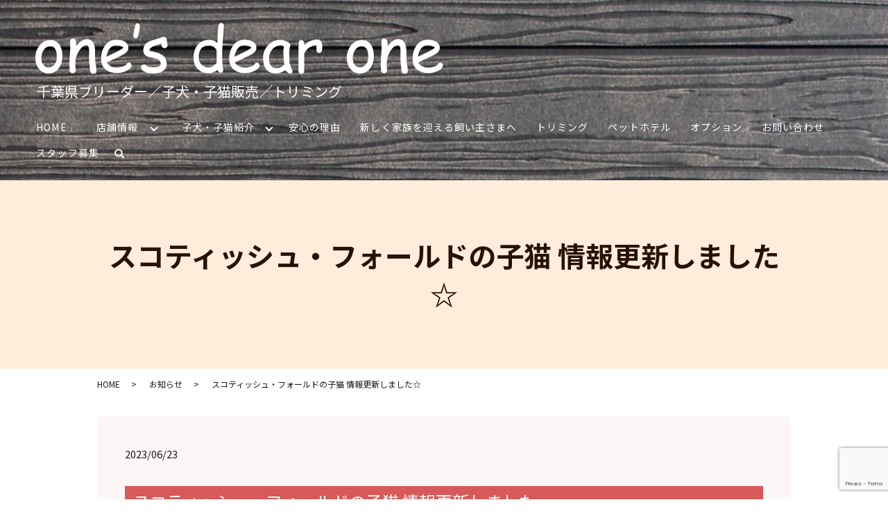

--- FILE ---
content_type: text/html; charset=UTF-8
request_url: https://www.onesdearone.com/news/2571
body_size: 5031
content:
  <!DOCTYPE HTML>
<html lang="ja">
<head prefix="og: http://ogp.me/ns# fb: http://ogp.me/ns/fb# article: http://ogp.me/ns/article#">
  <meta charset="utf-8">
  <meta http-equiv="X-UA-Compatible" content="IE=edge,chrome=1">
  <meta name="viewport" content="width=device-width, initial-scale=1">
  <title>スコティッシュ・フォールドの子猫 情報更新しました☆</title>
  
<!-- All in One SEO Pack 3.3.2 によって Michael Torbert の Semper Fi Web Designob_start_detected [-1,-1] -->
<meta name="description"  content="スコティッシュ・フォールドの子猫 情報更新しました 【子猫のご紹介】ページにスコティッシュ・フォールドの子猫たち 情報更新しました！販売中・見学も承っています！詳細はペットステーションハセガワ生実店までお問い合わせください！" />

<script type="application/ld+json" class="aioseop-schema">{"@context":"https://schema.org","@graph":[{"@type":"Organization","@id":"https://www.onesdearone.com/#organization","url":"https://www.onesdearone.com/","name":"\u30a8\u30af\u30bb\u30ec\u30f3\u30c8\u30da\u30c3\u30c8","sameAs":[]},{"@type":"WebSite","@id":"https://www.onesdearone.com/#website","url":"https://www.onesdearone.com/","name":"\u30a8\u30af\u30bb\u30ec\u30f3\u30c8\u30da\u30c3\u30c8","publisher":{"@id":"https://www.onesdearone.com/#organization"}},{"@type":"WebPage","@id":"https://www.onesdearone.com/news/2571#webpage","url":"https://www.onesdearone.com/news/2571","inLanguage":"ja","name":"\u30b9\u30b3\u30c6\u30a3\u30c3\u30b7\u30e5\u30fb\u30d5\u30a9\u30fc\u30eb\u30c9\u306e\u5b50\u732b \u60c5\u5831\u66f4\u65b0\u3057\u307e\u3057\u305f\u2606","isPartOf":{"@id":"https://www.onesdearone.com/#website"},"datePublished":"2023-06-22T15:37:29+00:00","dateModified":"2023-06-22T15:37:29+00:00"},{"@type":"Article","@id":"https://www.onesdearone.com/news/2571#article","isPartOf":{"@id":"https://www.onesdearone.com/news/2571#webpage"},"author":{"@id":"https://www.onesdearone.com/author/authorname#author"},"headline":"\u30b9\u30b3\u30c6\u30a3\u30c3\u30b7\u30e5\u30fb\u30d5\u30a9\u30fc\u30eb\u30c9\u306e\u5b50\u732b \u60c5\u5831\u66f4\u65b0\u3057\u307e\u3057\u305f\u2606","datePublished":"2023-06-22T15:37:29+00:00","dateModified":"2023-06-22T15:37:29+00:00","commentCount":0,"mainEntityOfPage":{"@id":"https://www.onesdearone.com/news/2571#webpage"},"publisher":{"@id":"https://www.onesdearone.com/#organization"},"articleSection":"\u304a\u77e5\u3089\u305b"},{"@type":"Person","@id":"https://www.onesdearone.com/author/authorname#author","name":"S10302856000001","sameAs":[],"image":{"@type":"ImageObject","@id":"https://www.onesdearone.com/#personlogo","url":"https://secure.gravatar.com/avatar/caac67c8cfef21edfb2cf993f36c8766?s=96&d=mm&r=g","width":96,"height":96,"caption":"S10302856000001"}}]}</script>
<link rel="canonical" href="https://www.onesdearone.com/news/2571" />
<meta property="og:type" content="article" />
<meta property="og:title" content="スコティッシュ・フォールドの子猫 情報更新しました☆" />
<meta property="og:description" content="スコティッシュ・フォールドの子猫 情報更新しました 【子猫のご紹介】ページにスコティッシュ・フォールドの子猫たち 情報更新しました！販売中・見学も承っています！詳細はペットステーションハセガワ生実店までお問い合わせください！" />
<meta property="og:url" content="https://www.onesdearone.com/news/2571" />
<meta property="og:image" content="https://www.onesdearone.com/wp-content/uploads/logo_ogp-1.jpg" />
<meta property="article:published_time" content="2023-06-22T15:37:29Z" />
<meta property="article:modified_time" content="2023-06-22T15:37:29Z" />
<meta property="og:image:secure_url" content="https://www.onesdearone.com/wp-content/uploads/logo_ogp-1.jpg" />
<meta name="twitter:card" content="summary" />
<meta name="twitter:title" content="スコティッシュ・フォールドの子猫 情報更新しました☆" />
<meta name="twitter:description" content="スコティッシュ・フォールドの子猫 情報更新しました 【子猫のご紹介】ページにスコティッシュ・フォールドの子猫たち 情報更新しました！販売中・見学も承っています！詳細はペットステーションハセガワ生実店までお問い合わせください！" />
<meta name="twitter:image" content="https://www.onesdearone.com/wp-content/uploads/logo_ogp-1.jpg" />
<!-- All in One SEO Pack -->
<link rel='dns-prefetch' href='//www.google.com' />
<link rel='dns-prefetch' href='//s.w.org' />
<link rel="alternate" type="application/rss+xml" title="エクセレントペット &raquo; スコティッシュ・フォールドの子猫 情報更新しました☆ のコメントのフィード" href="https://www.onesdearone.com/news/2571/feed" />
<link rel='stylesheet' id='wp-block-library-css'  href='https://www.onesdearone.com/wp-includes/css/dist/block-library/style.min.css?ver=5.2.21' type='text/css' media='all' />
<link rel='stylesheet' id='contact-form-7-css'  href='https://www.onesdearone.com/wp-content/plugins/contact-form-7/includes/css/styles.css?ver=5.1.5' type='text/css' media='all' />
<script type='text/javascript' src='https://www.onesdearone.com/wp-content/themes/pet-excellent.com_theme/assets/js/vendor/jquery.min.js?ver=5.2.21'></script>
<link rel='prev' title='チワワの子犬 情報更新しました♪' href='https://www.onesdearone.com/news/2569' />
<link rel='next' title='スコティッシュ・フォールド' href='https://www.onesdearone.com/kitten/2578' />
<link rel='shortlink' href='https://www.onesdearone.com/?p=2571' />
<style>.gallery .gallery-item img { width: auto; height: auto; }</style>  <link href="https://fonts.googleapis.com/css?family=Noto+Sans+JP:400,700&amp;subset=japanese" rel="stylesheet" />
  <link href="https://www.onesdearone.com/wp-content/themes/pet-excellent.com_theme/assets/css/main.css?1768935801" rel="stylesheet" >
  <script src="https://www.onesdearone.com/wp-content/themes/pet-excellent.com_theme/assets/js/vendor/respond.min.js"></script>
  <script type="application/ld+json">
  {
    "@context": "http://schema.org",
    "@type": "BreadcrumbList",
    "itemListElement":
    [
      {
      "@type": "ListItem",
      "position": 1,
      "item":
      {
        "@id": "https://www.onesdearone.com/",
        "name": "エクセレントペット"
      }
    },
{
      "@type": "ListItem",
      "position": 2,
      "item":
      {
        "@id": "https://www.onesdearone.com/category/news/",
        "name": "お知らせ"
      }
    },
{
      "@type": "ListItem",
      "position": 3,
      "item":
      {
        "@id": "https://www.onesdearone.com/news/2571/",
        "name": "スコティッシュ・フォールドの子猫 情報更新しました☆"
      }
    }    ]
  }
  </script>


  <script type="application/ld+json">
  {
    "@context": "http://schema.org/",
    "@type": "LocalBusiness",
    "name": "Pet Station HASEGAWA（ペットステーションハセガワ）",
    "address": "〒260-0813 千葉市中央区生実町2522-1",
    "telephone": "043-268-3088",
    "faxNumber": "",
    "url": "https://www.onesdearone.com",
    "email": "info@onesdearone.com",
    "image": "https://www.onesdearone.com/wp-content/uploads/logo_ogp.jpg",
    "logo": "https://www.onesdearone.com/wp-content/uploads/logo.png"
  }
  </script>
</head>
<!--body class="scrollTop"-->
  <body class="post-template-default single single-post postid-2571 single-format-standard scrollTop">


  <div id="fb-root"></div>
  <script>(function(d, s, id) {
    var js, fjs = d.getElementsByTagName(s)[0];
    if (d.getElementById(id)) return;
    js = d.createElement(s); js.id = id;
    js.src = 'https://connect.facebook.net/ja_JP/sdk.js#xfbml=1&version=v2.12';
    fjs.parentNode.insertBefore(js, fjs);
  }(document, 'script', 'facebook-jssdk'));</script>

  <header>
    <div class="primary_header">
      <div class="container">
        <div class="row">
                    <div class="title">
                          <a href="https://www.onesdearone.com/">
                <object type="image/svg+xml" data="/wp-content/uploads/logo.svg" alt="エクセレントペット"></object>
              </a>
                      </div>
          <p class="header__text">千葉県ブリーダー／子犬・子猫販売／トリミング</p>
          <nav class="global_nav"><ul><li><a href="https://www.onesdearone.com/">HOME</a></li>
<li class="has_under"><a href="#">店舗情報</a>
<ul class="sub-menu">
	<li><a href="https://www.onesdearone.com/about">one’s dear oneについて</a></li>
	<li><a href="https://www.onesdearone.com/shop">店舗案内</a></li>
</ul>
</li>
<li class="has_under"><a href="#">子犬・子猫紹介</a>
<ul class="sub-menu">
	<li><a href="https://www.onesdearone.com/category/puppy">子犬</a></li>
	<li><a href="https://www.onesdearone.com/category/kitten">子猫</a></li>
</ul>
</li>
<li><a href="https://www.onesdearone.com/relief">安心の理由</a></li>
<li><a href="https://www.onesdearone.com/to-owner">新しく家族を迎える飼い主さまへ</a></li>
<li><a href="https://www.onesdearone.com/trimming">トリミング</a></li>
<li><a href="https://www.onesdearone.com/pethotel">ペットホテル</a></li>
<li><a href="https://www.onesdearone.com/option">オプション</a></li>
<li><a href="https://www.onesdearone.com/contact">お問い合わせ</a></li>
<li><a href="https://www.onesdearone.com/recruitment">スタッフ募集</a></li>

                <li class="gnav_search">
                  <a href="#">search</a>
  <div class="epress_search">
    <form method="get" action="https://www.onesdearone.com/">
      <input type="text" placeholder="" class="text" name="s" autocomplete="off" value="">
      <input type="submit" value="Search" class="submit">
    </form>
  </div>
  </li>
              </ul>
              <div class="menu_icon">
                <a href="#menu"><span>メニュー開閉</span></a>
              </div></nav>        </div>
      </div>
    </div>
  </header>

  <main>
              <h1 class="wow" style="">
      <span>スコティッシュ・フォールドの子猫 情報更新しました☆</span>
            </h1>

    
    <div class="bread_wrap">
      <div class="container gutters">
        <div class="row bread">
              <ul class="col span_12">
              <li><a href="https://www.onesdearone.com">HOME</a></li>
                      <li><a href="https://www.onesdearone.com/category/news">お知らせ</a></li>
                      <li>スコティッシュ・フォールドの子猫 情報更新しました☆</li>
                  </ul>
          </div>
      </div>
    </div>
    <section>
      <div class="container gutters">
        <div class="row">
                    <div class="col span_12 column_main">
                  <article class="row article_detail">
      <div class="article_date">
        <p>2023/06/23</p>
      </div>
      <div class="row">
        <div class="col span_12">
          <h3>スコティッシュ・フォールドの子猫 情報更新しました</h3>
<p>【子猫のご紹介】ページにスコティッシュ・フォールドの子猫たち 情報更新しました！<br />販売中・見学も承っています！<br />詳細はペットステーションハセガワ生実店までお問い合わせください！</p>
<p>&nbsp;</p>
<p><img src="/wp-content/uploads/20230613_181834-e1687435873916-225x300.jpg" alt="" width="300" height="400" class="" /> <img src="/wp-content/uploads/20230613_1809230-e1687435803439-225x300.jpg" alt="" width="299" height="399" class="" /></p>        </div>
      </div>

          </article>

    <div class='epress_pager'>
      <div class="epress_pager_prev">
        <a href="https://www.onesdearone.com/news/2569" rel="prev">チワワの子犬 情報更新しました♪</a>      </div>
      <div class="epress_pager_next">
        <a href="https://www.onesdearone.com/news/2594" rel="next">ラガマフィンの子猫情報追加しました☆</a>      </div>
    </div>
                </div>
                  </div>
      </div>
    </section>

  </main>
<footer>    <style>
.share_button {
  letter-spacing: -.40em;
  padding-top: 30px;
  margin-bottom: 7%;
  list-style: none;
}
.share_button > * {
  letter-spacing: normal;
  vertical-align: bottom;
  margin: 10px 0;
  line-height: 0;
}
.column_sub .share_button {
  margin-top: 0;
  padding-top: 0;
}
</style>
  <ul class="container share_button">
    <li>
      <!-- Facebook -->
      <div class="fb-share-button" data-href="https://www.onesdearone.com/news/2571" data-layout="button" data-size="small" data-mobile-iframe="false"><a class="fb-xfbml-parse-ignore" target="_blank" href="https://www.facebook.com/sharer/sharer.php?u=http%3A%2F%2Fwww.%2F&amp;src=sdkpreparse">シェア</a></div>
    </li>
    <li>
      <!-- Twitter -->
      <a href="https://twitter.com/share" class="twitter-share-button" data-lang="ja">ツイート</a>
      <script>!function(d,s,id){var js,fjs=d.getElementsByTagName(s)[0],p=/^http:/.test(d.location)?'http':'https';if(!d.getElementById(id)){js=d.createElement(s);js.id=id;js.src=p+'://platform.twitter.com/widgets.js';fjs.parentNode.insertBefore(js,fjs);}}(document,'script','twitter-wjs');</script>
    </li>
    <li>
      <!-- LINE -->
      <div class="line-it-button" data-lang="ja" data-type="share-a" data-url="https://www.onesdearone.com/news/2571" style="display: none;"></div>
      <script src="https://d.line-scdn.net/r/web/social-plugin/js/thirdparty/loader.min.js" async="async" defer="defer"></script>
    </li>
  </ul>
        <div class="footer_nav_wrap">
      <div class="container">
        <div class="row">
        <nav class="col span_12"><ul><li><a href="https://www.onesdearone.com/">HOME</a></li>
<li><a href="https://www.onesdearone.com/about">one’s dear oneについて</a></li>
<li><a href="https://www.onesdearone.com/shop">店舗案内</a></li>
<li><a href="https://www.onesdearone.com/category/puppy">子犬</a></li>
<li><a href="https://www.onesdearone.com/category/kitten">子猫</a></li>
<li><a href="https://www.onesdearone.com/relief">安心の理由</a></li>
<li><a href="https://www.onesdearone.com/to-owner">新しく家族を迎える飼い主さまへ</a></li>
<li><a href="https://www.onesdearone.com/trimming">トリミング</a></li>
<li><a href="https://www.onesdearone.com/option">オプション</a></li>
<li><a href="https://www.onesdearone.com/pethotel">ペットホテル</a></li>
<li><a href="https://www.onesdearone.com/recruitment">スタッフ募集</a></li>
<li><a href="https://www.onesdearone.com/policy">プライバシーポリシー</a></li>
<li><a href="https://www.onesdearone.com/sitemap">サイトマップ</a></li>
</ul></nav>        </div>
      </div>
    </div>
    <div class="footer_copyright_wrap">
      <div class="container">
        <div class="row">
          <div class="col span_12">
            <p>Copyright &copy; エクセレントペット All Rights Reserved.<br>
              【掲載の記事・写真・イラストなどの無断複写・転載を禁じます】</p>
          </div>
        </div>
      </div>
    </div>
    <p class="pagetop"><a href="#top"></a></p>
  </footer>

  <script src="https://www.onesdearone.com/wp-content/themes/pet-excellent.com_theme/assets/js/vendor/bundle.js"></script>
  <script src="https://www.onesdearone.com/wp-content/themes/pet-excellent.com_theme/assets/js/main.js?"></script>

  <script type='text/javascript'>
/* <![CDATA[ */
var wpcf7 = {"apiSettings":{"root":"https:\/\/www.onesdearone.com\/wp-json\/contact-form-7\/v1","namespace":"contact-form-7\/v1"}};
/* ]]> */
</script>
<script type='text/javascript' src='https://www.onesdearone.com/wp-content/plugins/contact-form-7/includes/js/scripts.js?ver=5.1.5'></script>
<script type='text/javascript' src='https://www.google.com/recaptcha/api.js?render=6Le3c6MdAAAAAIjCqxLm-CeNFZ1aHjtE9aqesFUY&#038;ver=3.0'></script>
<script type="text/javascript">
( function( grecaptcha, sitekey, actions ) {

	var wpcf7recaptcha = {

		execute: function( action ) {
			grecaptcha.execute(
				sitekey,
				{ action: action }
			).then( function( token ) {
				var forms = document.getElementsByTagName( 'form' );

				for ( var i = 0; i < forms.length; i++ ) {
					var fields = forms[ i ].getElementsByTagName( 'input' );

					for ( var j = 0; j < fields.length; j++ ) {
						var field = fields[ j ];

						if ( 'g-recaptcha-response' === field.getAttribute( 'name' ) ) {
							field.setAttribute( 'value', token );
							break;
						}
					}
				}
			} );
		},

		executeOnHomepage: function() {
			wpcf7recaptcha.execute( actions[ 'homepage' ] );
		},

		executeOnContactform: function() {
			wpcf7recaptcha.execute( actions[ 'contactform' ] );
		},

	};

	grecaptcha.ready(
		wpcf7recaptcha.executeOnHomepage
	);

	document.addEventListener( 'change',
		wpcf7recaptcha.executeOnContactform, false
	);

	document.addEventListener( 'wpcf7submit',
		wpcf7recaptcha.executeOnHomepage, false
	);

} )(
	grecaptcha,
	'6Le3c6MdAAAAAIjCqxLm-CeNFZ1aHjtE9aqesFUY',
	{"homepage":"homepage","contactform":"contactform"}
);
</script>
</body>
</html><!-- WP Fastest Cache file was created in 0.056196928024292 seconds, on 21-01-26 4:03:21 --><!-- need to refresh to see cached version -->

--- FILE ---
content_type: text/html; charset=utf-8
request_url: https://www.google.com/recaptcha/api2/anchor?ar=1&k=6Le3c6MdAAAAAIjCqxLm-CeNFZ1aHjtE9aqesFUY&co=aHR0cHM6Ly93d3cub25lc2RlYXJvbmUuY29tOjQ0Mw..&hl=en&v=PoyoqOPhxBO7pBk68S4YbpHZ&size=invisible&anchor-ms=20000&execute-ms=30000&cb=qzn67cvbmkml
body_size: 48755
content:
<!DOCTYPE HTML><html dir="ltr" lang="en"><head><meta http-equiv="Content-Type" content="text/html; charset=UTF-8">
<meta http-equiv="X-UA-Compatible" content="IE=edge">
<title>reCAPTCHA</title>
<style type="text/css">
/* cyrillic-ext */
@font-face {
  font-family: 'Roboto';
  font-style: normal;
  font-weight: 400;
  font-stretch: 100%;
  src: url(//fonts.gstatic.com/s/roboto/v48/KFO7CnqEu92Fr1ME7kSn66aGLdTylUAMa3GUBHMdazTgWw.woff2) format('woff2');
  unicode-range: U+0460-052F, U+1C80-1C8A, U+20B4, U+2DE0-2DFF, U+A640-A69F, U+FE2E-FE2F;
}
/* cyrillic */
@font-face {
  font-family: 'Roboto';
  font-style: normal;
  font-weight: 400;
  font-stretch: 100%;
  src: url(//fonts.gstatic.com/s/roboto/v48/KFO7CnqEu92Fr1ME7kSn66aGLdTylUAMa3iUBHMdazTgWw.woff2) format('woff2');
  unicode-range: U+0301, U+0400-045F, U+0490-0491, U+04B0-04B1, U+2116;
}
/* greek-ext */
@font-face {
  font-family: 'Roboto';
  font-style: normal;
  font-weight: 400;
  font-stretch: 100%;
  src: url(//fonts.gstatic.com/s/roboto/v48/KFO7CnqEu92Fr1ME7kSn66aGLdTylUAMa3CUBHMdazTgWw.woff2) format('woff2');
  unicode-range: U+1F00-1FFF;
}
/* greek */
@font-face {
  font-family: 'Roboto';
  font-style: normal;
  font-weight: 400;
  font-stretch: 100%;
  src: url(//fonts.gstatic.com/s/roboto/v48/KFO7CnqEu92Fr1ME7kSn66aGLdTylUAMa3-UBHMdazTgWw.woff2) format('woff2');
  unicode-range: U+0370-0377, U+037A-037F, U+0384-038A, U+038C, U+038E-03A1, U+03A3-03FF;
}
/* math */
@font-face {
  font-family: 'Roboto';
  font-style: normal;
  font-weight: 400;
  font-stretch: 100%;
  src: url(//fonts.gstatic.com/s/roboto/v48/KFO7CnqEu92Fr1ME7kSn66aGLdTylUAMawCUBHMdazTgWw.woff2) format('woff2');
  unicode-range: U+0302-0303, U+0305, U+0307-0308, U+0310, U+0312, U+0315, U+031A, U+0326-0327, U+032C, U+032F-0330, U+0332-0333, U+0338, U+033A, U+0346, U+034D, U+0391-03A1, U+03A3-03A9, U+03B1-03C9, U+03D1, U+03D5-03D6, U+03F0-03F1, U+03F4-03F5, U+2016-2017, U+2034-2038, U+203C, U+2040, U+2043, U+2047, U+2050, U+2057, U+205F, U+2070-2071, U+2074-208E, U+2090-209C, U+20D0-20DC, U+20E1, U+20E5-20EF, U+2100-2112, U+2114-2115, U+2117-2121, U+2123-214F, U+2190, U+2192, U+2194-21AE, U+21B0-21E5, U+21F1-21F2, U+21F4-2211, U+2213-2214, U+2216-22FF, U+2308-230B, U+2310, U+2319, U+231C-2321, U+2336-237A, U+237C, U+2395, U+239B-23B7, U+23D0, U+23DC-23E1, U+2474-2475, U+25AF, U+25B3, U+25B7, U+25BD, U+25C1, U+25CA, U+25CC, U+25FB, U+266D-266F, U+27C0-27FF, U+2900-2AFF, U+2B0E-2B11, U+2B30-2B4C, U+2BFE, U+3030, U+FF5B, U+FF5D, U+1D400-1D7FF, U+1EE00-1EEFF;
}
/* symbols */
@font-face {
  font-family: 'Roboto';
  font-style: normal;
  font-weight: 400;
  font-stretch: 100%;
  src: url(//fonts.gstatic.com/s/roboto/v48/KFO7CnqEu92Fr1ME7kSn66aGLdTylUAMaxKUBHMdazTgWw.woff2) format('woff2');
  unicode-range: U+0001-000C, U+000E-001F, U+007F-009F, U+20DD-20E0, U+20E2-20E4, U+2150-218F, U+2190, U+2192, U+2194-2199, U+21AF, U+21E6-21F0, U+21F3, U+2218-2219, U+2299, U+22C4-22C6, U+2300-243F, U+2440-244A, U+2460-24FF, U+25A0-27BF, U+2800-28FF, U+2921-2922, U+2981, U+29BF, U+29EB, U+2B00-2BFF, U+4DC0-4DFF, U+FFF9-FFFB, U+10140-1018E, U+10190-1019C, U+101A0, U+101D0-101FD, U+102E0-102FB, U+10E60-10E7E, U+1D2C0-1D2D3, U+1D2E0-1D37F, U+1F000-1F0FF, U+1F100-1F1AD, U+1F1E6-1F1FF, U+1F30D-1F30F, U+1F315, U+1F31C, U+1F31E, U+1F320-1F32C, U+1F336, U+1F378, U+1F37D, U+1F382, U+1F393-1F39F, U+1F3A7-1F3A8, U+1F3AC-1F3AF, U+1F3C2, U+1F3C4-1F3C6, U+1F3CA-1F3CE, U+1F3D4-1F3E0, U+1F3ED, U+1F3F1-1F3F3, U+1F3F5-1F3F7, U+1F408, U+1F415, U+1F41F, U+1F426, U+1F43F, U+1F441-1F442, U+1F444, U+1F446-1F449, U+1F44C-1F44E, U+1F453, U+1F46A, U+1F47D, U+1F4A3, U+1F4B0, U+1F4B3, U+1F4B9, U+1F4BB, U+1F4BF, U+1F4C8-1F4CB, U+1F4D6, U+1F4DA, U+1F4DF, U+1F4E3-1F4E6, U+1F4EA-1F4ED, U+1F4F7, U+1F4F9-1F4FB, U+1F4FD-1F4FE, U+1F503, U+1F507-1F50B, U+1F50D, U+1F512-1F513, U+1F53E-1F54A, U+1F54F-1F5FA, U+1F610, U+1F650-1F67F, U+1F687, U+1F68D, U+1F691, U+1F694, U+1F698, U+1F6AD, U+1F6B2, U+1F6B9-1F6BA, U+1F6BC, U+1F6C6-1F6CF, U+1F6D3-1F6D7, U+1F6E0-1F6EA, U+1F6F0-1F6F3, U+1F6F7-1F6FC, U+1F700-1F7FF, U+1F800-1F80B, U+1F810-1F847, U+1F850-1F859, U+1F860-1F887, U+1F890-1F8AD, U+1F8B0-1F8BB, U+1F8C0-1F8C1, U+1F900-1F90B, U+1F93B, U+1F946, U+1F984, U+1F996, U+1F9E9, U+1FA00-1FA6F, U+1FA70-1FA7C, U+1FA80-1FA89, U+1FA8F-1FAC6, U+1FACE-1FADC, U+1FADF-1FAE9, U+1FAF0-1FAF8, U+1FB00-1FBFF;
}
/* vietnamese */
@font-face {
  font-family: 'Roboto';
  font-style: normal;
  font-weight: 400;
  font-stretch: 100%;
  src: url(//fonts.gstatic.com/s/roboto/v48/KFO7CnqEu92Fr1ME7kSn66aGLdTylUAMa3OUBHMdazTgWw.woff2) format('woff2');
  unicode-range: U+0102-0103, U+0110-0111, U+0128-0129, U+0168-0169, U+01A0-01A1, U+01AF-01B0, U+0300-0301, U+0303-0304, U+0308-0309, U+0323, U+0329, U+1EA0-1EF9, U+20AB;
}
/* latin-ext */
@font-face {
  font-family: 'Roboto';
  font-style: normal;
  font-weight: 400;
  font-stretch: 100%;
  src: url(//fonts.gstatic.com/s/roboto/v48/KFO7CnqEu92Fr1ME7kSn66aGLdTylUAMa3KUBHMdazTgWw.woff2) format('woff2');
  unicode-range: U+0100-02BA, U+02BD-02C5, U+02C7-02CC, U+02CE-02D7, U+02DD-02FF, U+0304, U+0308, U+0329, U+1D00-1DBF, U+1E00-1E9F, U+1EF2-1EFF, U+2020, U+20A0-20AB, U+20AD-20C0, U+2113, U+2C60-2C7F, U+A720-A7FF;
}
/* latin */
@font-face {
  font-family: 'Roboto';
  font-style: normal;
  font-weight: 400;
  font-stretch: 100%;
  src: url(//fonts.gstatic.com/s/roboto/v48/KFO7CnqEu92Fr1ME7kSn66aGLdTylUAMa3yUBHMdazQ.woff2) format('woff2');
  unicode-range: U+0000-00FF, U+0131, U+0152-0153, U+02BB-02BC, U+02C6, U+02DA, U+02DC, U+0304, U+0308, U+0329, U+2000-206F, U+20AC, U+2122, U+2191, U+2193, U+2212, U+2215, U+FEFF, U+FFFD;
}
/* cyrillic-ext */
@font-face {
  font-family: 'Roboto';
  font-style: normal;
  font-weight: 500;
  font-stretch: 100%;
  src: url(//fonts.gstatic.com/s/roboto/v48/KFO7CnqEu92Fr1ME7kSn66aGLdTylUAMa3GUBHMdazTgWw.woff2) format('woff2');
  unicode-range: U+0460-052F, U+1C80-1C8A, U+20B4, U+2DE0-2DFF, U+A640-A69F, U+FE2E-FE2F;
}
/* cyrillic */
@font-face {
  font-family: 'Roboto';
  font-style: normal;
  font-weight: 500;
  font-stretch: 100%;
  src: url(//fonts.gstatic.com/s/roboto/v48/KFO7CnqEu92Fr1ME7kSn66aGLdTylUAMa3iUBHMdazTgWw.woff2) format('woff2');
  unicode-range: U+0301, U+0400-045F, U+0490-0491, U+04B0-04B1, U+2116;
}
/* greek-ext */
@font-face {
  font-family: 'Roboto';
  font-style: normal;
  font-weight: 500;
  font-stretch: 100%;
  src: url(//fonts.gstatic.com/s/roboto/v48/KFO7CnqEu92Fr1ME7kSn66aGLdTylUAMa3CUBHMdazTgWw.woff2) format('woff2');
  unicode-range: U+1F00-1FFF;
}
/* greek */
@font-face {
  font-family: 'Roboto';
  font-style: normal;
  font-weight: 500;
  font-stretch: 100%;
  src: url(//fonts.gstatic.com/s/roboto/v48/KFO7CnqEu92Fr1ME7kSn66aGLdTylUAMa3-UBHMdazTgWw.woff2) format('woff2');
  unicode-range: U+0370-0377, U+037A-037F, U+0384-038A, U+038C, U+038E-03A1, U+03A3-03FF;
}
/* math */
@font-face {
  font-family: 'Roboto';
  font-style: normal;
  font-weight: 500;
  font-stretch: 100%;
  src: url(//fonts.gstatic.com/s/roboto/v48/KFO7CnqEu92Fr1ME7kSn66aGLdTylUAMawCUBHMdazTgWw.woff2) format('woff2');
  unicode-range: U+0302-0303, U+0305, U+0307-0308, U+0310, U+0312, U+0315, U+031A, U+0326-0327, U+032C, U+032F-0330, U+0332-0333, U+0338, U+033A, U+0346, U+034D, U+0391-03A1, U+03A3-03A9, U+03B1-03C9, U+03D1, U+03D5-03D6, U+03F0-03F1, U+03F4-03F5, U+2016-2017, U+2034-2038, U+203C, U+2040, U+2043, U+2047, U+2050, U+2057, U+205F, U+2070-2071, U+2074-208E, U+2090-209C, U+20D0-20DC, U+20E1, U+20E5-20EF, U+2100-2112, U+2114-2115, U+2117-2121, U+2123-214F, U+2190, U+2192, U+2194-21AE, U+21B0-21E5, U+21F1-21F2, U+21F4-2211, U+2213-2214, U+2216-22FF, U+2308-230B, U+2310, U+2319, U+231C-2321, U+2336-237A, U+237C, U+2395, U+239B-23B7, U+23D0, U+23DC-23E1, U+2474-2475, U+25AF, U+25B3, U+25B7, U+25BD, U+25C1, U+25CA, U+25CC, U+25FB, U+266D-266F, U+27C0-27FF, U+2900-2AFF, U+2B0E-2B11, U+2B30-2B4C, U+2BFE, U+3030, U+FF5B, U+FF5D, U+1D400-1D7FF, U+1EE00-1EEFF;
}
/* symbols */
@font-face {
  font-family: 'Roboto';
  font-style: normal;
  font-weight: 500;
  font-stretch: 100%;
  src: url(//fonts.gstatic.com/s/roboto/v48/KFO7CnqEu92Fr1ME7kSn66aGLdTylUAMaxKUBHMdazTgWw.woff2) format('woff2');
  unicode-range: U+0001-000C, U+000E-001F, U+007F-009F, U+20DD-20E0, U+20E2-20E4, U+2150-218F, U+2190, U+2192, U+2194-2199, U+21AF, U+21E6-21F0, U+21F3, U+2218-2219, U+2299, U+22C4-22C6, U+2300-243F, U+2440-244A, U+2460-24FF, U+25A0-27BF, U+2800-28FF, U+2921-2922, U+2981, U+29BF, U+29EB, U+2B00-2BFF, U+4DC0-4DFF, U+FFF9-FFFB, U+10140-1018E, U+10190-1019C, U+101A0, U+101D0-101FD, U+102E0-102FB, U+10E60-10E7E, U+1D2C0-1D2D3, U+1D2E0-1D37F, U+1F000-1F0FF, U+1F100-1F1AD, U+1F1E6-1F1FF, U+1F30D-1F30F, U+1F315, U+1F31C, U+1F31E, U+1F320-1F32C, U+1F336, U+1F378, U+1F37D, U+1F382, U+1F393-1F39F, U+1F3A7-1F3A8, U+1F3AC-1F3AF, U+1F3C2, U+1F3C4-1F3C6, U+1F3CA-1F3CE, U+1F3D4-1F3E0, U+1F3ED, U+1F3F1-1F3F3, U+1F3F5-1F3F7, U+1F408, U+1F415, U+1F41F, U+1F426, U+1F43F, U+1F441-1F442, U+1F444, U+1F446-1F449, U+1F44C-1F44E, U+1F453, U+1F46A, U+1F47D, U+1F4A3, U+1F4B0, U+1F4B3, U+1F4B9, U+1F4BB, U+1F4BF, U+1F4C8-1F4CB, U+1F4D6, U+1F4DA, U+1F4DF, U+1F4E3-1F4E6, U+1F4EA-1F4ED, U+1F4F7, U+1F4F9-1F4FB, U+1F4FD-1F4FE, U+1F503, U+1F507-1F50B, U+1F50D, U+1F512-1F513, U+1F53E-1F54A, U+1F54F-1F5FA, U+1F610, U+1F650-1F67F, U+1F687, U+1F68D, U+1F691, U+1F694, U+1F698, U+1F6AD, U+1F6B2, U+1F6B9-1F6BA, U+1F6BC, U+1F6C6-1F6CF, U+1F6D3-1F6D7, U+1F6E0-1F6EA, U+1F6F0-1F6F3, U+1F6F7-1F6FC, U+1F700-1F7FF, U+1F800-1F80B, U+1F810-1F847, U+1F850-1F859, U+1F860-1F887, U+1F890-1F8AD, U+1F8B0-1F8BB, U+1F8C0-1F8C1, U+1F900-1F90B, U+1F93B, U+1F946, U+1F984, U+1F996, U+1F9E9, U+1FA00-1FA6F, U+1FA70-1FA7C, U+1FA80-1FA89, U+1FA8F-1FAC6, U+1FACE-1FADC, U+1FADF-1FAE9, U+1FAF0-1FAF8, U+1FB00-1FBFF;
}
/* vietnamese */
@font-face {
  font-family: 'Roboto';
  font-style: normal;
  font-weight: 500;
  font-stretch: 100%;
  src: url(//fonts.gstatic.com/s/roboto/v48/KFO7CnqEu92Fr1ME7kSn66aGLdTylUAMa3OUBHMdazTgWw.woff2) format('woff2');
  unicode-range: U+0102-0103, U+0110-0111, U+0128-0129, U+0168-0169, U+01A0-01A1, U+01AF-01B0, U+0300-0301, U+0303-0304, U+0308-0309, U+0323, U+0329, U+1EA0-1EF9, U+20AB;
}
/* latin-ext */
@font-face {
  font-family: 'Roboto';
  font-style: normal;
  font-weight: 500;
  font-stretch: 100%;
  src: url(//fonts.gstatic.com/s/roboto/v48/KFO7CnqEu92Fr1ME7kSn66aGLdTylUAMa3KUBHMdazTgWw.woff2) format('woff2');
  unicode-range: U+0100-02BA, U+02BD-02C5, U+02C7-02CC, U+02CE-02D7, U+02DD-02FF, U+0304, U+0308, U+0329, U+1D00-1DBF, U+1E00-1E9F, U+1EF2-1EFF, U+2020, U+20A0-20AB, U+20AD-20C0, U+2113, U+2C60-2C7F, U+A720-A7FF;
}
/* latin */
@font-face {
  font-family: 'Roboto';
  font-style: normal;
  font-weight: 500;
  font-stretch: 100%;
  src: url(//fonts.gstatic.com/s/roboto/v48/KFO7CnqEu92Fr1ME7kSn66aGLdTylUAMa3yUBHMdazQ.woff2) format('woff2');
  unicode-range: U+0000-00FF, U+0131, U+0152-0153, U+02BB-02BC, U+02C6, U+02DA, U+02DC, U+0304, U+0308, U+0329, U+2000-206F, U+20AC, U+2122, U+2191, U+2193, U+2212, U+2215, U+FEFF, U+FFFD;
}
/* cyrillic-ext */
@font-face {
  font-family: 'Roboto';
  font-style: normal;
  font-weight: 900;
  font-stretch: 100%;
  src: url(//fonts.gstatic.com/s/roboto/v48/KFO7CnqEu92Fr1ME7kSn66aGLdTylUAMa3GUBHMdazTgWw.woff2) format('woff2');
  unicode-range: U+0460-052F, U+1C80-1C8A, U+20B4, U+2DE0-2DFF, U+A640-A69F, U+FE2E-FE2F;
}
/* cyrillic */
@font-face {
  font-family: 'Roboto';
  font-style: normal;
  font-weight: 900;
  font-stretch: 100%;
  src: url(//fonts.gstatic.com/s/roboto/v48/KFO7CnqEu92Fr1ME7kSn66aGLdTylUAMa3iUBHMdazTgWw.woff2) format('woff2');
  unicode-range: U+0301, U+0400-045F, U+0490-0491, U+04B0-04B1, U+2116;
}
/* greek-ext */
@font-face {
  font-family: 'Roboto';
  font-style: normal;
  font-weight: 900;
  font-stretch: 100%;
  src: url(//fonts.gstatic.com/s/roboto/v48/KFO7CnqEu92Fr1ME7kSn66aGLdTylUAMa3CUBHMdazTgWw.woff2) format('woff2');
  unicode-range: U+1F00-1FFF;
}
/* greek */
@font-face {
  font-family: 'Roboto';
  font-style: normal;
  font-weight: 900;
  font-stretch: 100%;
  src: url(//fonts.gstatic.com/s/roboto/v48/KFO7CnqEu92Fr1ME7kSn66aGLdTylUAMa3-UBHMdazTgWw.woff2) format('woff2');
  unicode-range: U+0370-0377, U+037A-037F, U+0384-038A, U+038C, U+038E-03A1, U+03A3-03FF;
}
/* math */
@font-face {
  font-family: 'Roboto';
  font-style: normal;
  font-weight: 900;
  font-stretch: 100%;
  src: url(//fonts.gstatic.com/s/roboto/v48/KFO7CnqEu92Fr1ME7kSn66aGLdTylUAMawCUBHMdazTgWw.woff2) format('woff2');
  unicode-range: U+0302-0303, U+0305, U+0307-0308, U+0310, U+0312, U+0315, U+031A, U+0326-0327, U+032C, U+032F-0330, U+0332-0333, U+0338, U+033A, U+0346, U+034D, U+0391-03A1, U+03A3-03A9, U+03B1-03C9, U+03D1, U+03D5-03D6, U+03F0-03F1, U+03F4-03F5, U+2016-2017, U+2034-2038, U+203C, U+2040, U+2043, U+2047, U+2050, U+2057, U+205F, U+2070-2071, U+2074-208E, U+2090-209C, U+20D0-20DC, U+20E1, U+20E5-20EF, U+2100-2112, U+2114-2115, U+2117-2121, U+2123-214F, U+2190, U+2192, U+2194-21AE, U+21B0-21E5, U+21F1-21F2, U+21F4-2211, U+2213-2214, U+2216-22FF, U+2308-230B, U+2310, U+2319, U+231C-2321, U+2336-237A, U+237C, U+2395, U+239B-23B7, U+23D0, U+23DC-23E1, U+2474-2475, U+25AF, U+25B3, U+25B7, U+25BD, U+25C1, U+25CA, U+25CC, U+25FB, U+266D-266F, U+27C0-27FF, U+2900-2AFF, U+2B0E-2B11, U+2B30-2B4C, U+2BFE, U+3030, U+FF5B, U+FF5D, U+1D400-1D7FF, U+1EE00-1EEFF;
}
/* symbols */
@font-face {
  font-family: 'Roboto';
  font-style: normal;
  font-weight: 900;
  font-stretch: 100%;
  src: url(//fonts.gstatic.com/s/roboto/v48/KFO7CnqEu92Fr1ME7kSn66aGLdTylUAMaxKUBHMdazTgWw.woff2) format('woff2');
  unicode-range: U+0001-000C, U+000E-001F, U+007F-009F, U+20DD-20E0, U+20E2-20E4, U+2150-218F, U+2190, U+2192, U+2194-2199, U+21AF, U+21E6-21F0, U+21F3, U+2218-2219, U+2299, U+22C4-22C6, U+2300-243F, U+2440-244A, U+2460-24FF, U+25A0-27BF, U+2800-28FF, U+2921-2922, U+2981, U+29BF, U+29EB, U+2B00-2BFF, U+4DC0-4DFF, U+FFF9-FFFB, U+10140-1018E, U+10190-1019C, U+101A0, U+101D0-101FD, U+102E0-102FB, U+10E60-10E7E, U+1D2C0-1D2D3, U+1D2E0-1D37F, U+1F000-1F0FF, U+1F100-1F1AD, U+1F1E6-1F1FF, U+1F30D-1F30F, U+1F315, U+1F31C, U+1F31E, U+1F320-1F32C, U+1F336, U+1F378, U+1F37D, U+1F382, U+1F393-1F39F, U+1F3A7-1F3A8, U+1F3AC-1F3AF, U+1F3C2, U+1F3C4-1F3C6, U+1F3CA-1F3CE, U+1F3D4-1F3E0, U+1F3ED, U+1F3F1-1F3F3, U+1F3F5-1F3F7, U+1F408, U+1F415, U+1F41F, U+1F426, U+1F43F, U+1F441-1F442, U+1F444, U+1F446-1F449, U+1F44C-1F44E, U+1F453, U+1F46A, U+1F47D, U+1F4A3, U+1F4B0, U+1F4B3, U+1F4B9, U+1F4BB, U+1F4BF, U+1F4C8-1F4CB, U+1F4D6, U+1F4DA, U+1F4DF, U+1F4E3-1F4E6, U+1F4EA-1F4ED, U+1F4F7, U+1F4F9-1F4FB, U+1F4FD-1F4FE, U+1F503, U+1F507-1F50B, U+1F50D, U+1F512-1F513, U+1F53E-1F54A, U+1F54F-1F5FA, U+1F610, U+1F650-1F67F, U+1F687, U+1F68D, U+1F691, U+1F694, U+1F698, U+1F6AD, U+1F6B2, U+1F6B9-1F6BA, U+1F6BC, U+1F6C6-1F6CF, U+1F6D3-1F6D7, U+1F6E0-1F6EA, U+1F6F0-1F6F3, U+1F6F7-1F6FC, U+1F700-1F7FF, U+1F800-1F80B, U+1F810-1F847, U+1F850-1F859, U+1F860-1F887, U+1F890-1F8AD, U+1F8B0-1F8BB, U+1F8C0-1F8C1, U+1F900-1F90B, U+1F93B, U+1F946, U+1F984, U+1F996, U+1F9E9, U+1FA00-1FA6F, U+1FA70-1FA7C, U+1FA80-1FA89, U+1FA8F-1FAC6, U+1FACE-1FADC, U+1FADF-1FAE9, U+1FAF0-1FAF8, U+1FB00-1FBFF;
}
/* vietnamese */
@font-face {
  font-family: 'Roboto';
  font-style: normal;
  font-weight: 900;
  font-stretch: 100%;
  src: url(//fonts.gstatic.com/s/roboto/v48/KFO7CnqEu92Fr1ME7kSn66aGLdTylUAMa3OUBHMdazTgWw.woff2) format('woff2');
  unicode-range: U+0102-0103, U+0110-0111, U+0128-0129, U+0168-0169, U+01A0-01A1, U+01AF-01B0, U+0300-0301, U+0303-0304, U+0308-0309, U+0323, U+0329, U+1EA0-1EF9, U+20AB;
}
/* latin-ext */
@font-face {
  font-family: 'Roboto';
  font-style: normal;
  font-weight: 900;
  font-stretch: 100%;
  src: url(//fonts.gstatic.com/s/roboto/v48/KFO7CnqEu92Fr1ME7kSn66aGLdTylUAMa3KUBHMdazTgWw.woff2) format('woff2');
  unicode-range: U+0100-02BA, U+02BD-02C5, U+02C7-02CC, U+02CE-02D7, U+02DD-02FF, U+0304, U+0308, U+0329, U+1D00-1DBF, U+1E00-1E9F, U+1EF2-1EFF, U+2020, U+20A0-20AB, U+20AD-20C0, U+2113, U+2C60-2C7F, U+A720-A7FF;
}
/* latin */
@font-face {
  font-family: 'Roboto';
  font-style: normal;
  font-weight: 900;
  font-stretch: 100%;
  src: url(//fonts.gstatic.com/s/roboto/v48/KFO7CnqEu92Fr1ME7kSn66aGLdTylUAMa3yUBHMdazQ.woff2) format('woff2');
  unicode-range: U+0000-00FF, U+0131, U+0152-0153, U+02BB-02BC, U+02C6, U+02DA, U+02DC, U+0304, U+0308, U+0329, U+2000-206F, U+20AC, U+2122, U+2191, U+2193, U+2212, U+2215, U+FEFF, U+FFFD;
}

</style>
<link rel="stylesheet" type="text/css" href="https://www.gstatic.com/recaptcha/releases/PoyoqOPhxBO7pBk68S4YbpHZ/styles__ltr.css">
<script nonce="wkv8hgGMDt0RHcVCgRyCXA" type="text/javascript">window['__recaptcha_api'] = 'https://www.google.com/recaptcha/api2/';</script>
<script type="text/javascript" src="https://www.gstatic.com/recaptcha/releases/PoyoqOPhxBO7pBk68S4YbpHZ/recaptcha__en.js" nonce="wkv8hgGMDt0RHcVCgRyCXA">
      
    </script></head>
<body><div id="rc-anchor-alert" class="rc-anchor-alert"></div>
<input type="hidden" id="recaptcha-token" value="[base64]">
<script type="text/javascript" nonce="wkv8hgGMDt0RHcVCgRyCXA">
      recaptcha.anchor.Main.init("[\x22ainput\x22,[\x22bgdata\x22,\x22\x22,\[base64]/[base64]/[base64]/[base64]/[base64]/UltsKytdPUU6KEU8MjA0OD9SW2wrK109RT4+NnwxOTI6KChFJjY0NTEyKT09NTUyOTYmJk0rMTxjLmxlbmd0aCYmKGMuY2hhckNvZGVBdChNKzEpJjY0NTEyKT09NTYzMjA/[base64]/[base64]/[base64]/[base64]/[base64]/[base64]/[base64]\x22,\[base64]\\u003d\\u003d\x22,\x22RWdxw7vCjWYpw4LClXDDkcKQwoQvHMKEwoVsX8OiHwfDsz1qwqFQw7U2wpXCkjrDqcKJOFvDvA7DmQ7DoynCnE5jwrwlUWbCoXzCqGsfNsKCw4/DpsKfAwjDjlRww4vDh8O5wqNRCWzDuMKUfsKQLMOkwr17EC3CncKzYCfDjsK1C15BUsO9w6rCvgvCm8KBw7nChCnChAoew5nDu8KEUsKUw4zCnsK+w7nCh2/DkwIhFcOCGUfCpH7DmWAtGMKXCwsdw7t7BCtbGMOLwpXCtcKYb8Kqw5vDsUoEwqQdwqLClhnDlsOUwppiwoXDnwzDgyDDvFl8csOaP0rCnTTDjz/CjcO0w7ghw6jCpcOWOgHDviVMw7FCS8KVNmLDuz0CRXTDm8KMZ0xQwp54w4tzwpQfwpVkS8KoFMOMw7gnwpQqM8K/bMOVwpUvw6HDt2tPwpxdwrPDicKkw7DCsxF7w4DCncOJPcKSw6nCp8OJw6YZYCk9CMOVUsOvEh0TwoQVHcO0wqHDggEqCTzCicK4wqBwDsKkclbDq8KKHHx0wqx7w4zDpFTChmdeFhrCr8KKNcKKwqYWdAR1Cx4uWcKQw7lbB8OhLcKJSRZaw77DqcKFwrYIPXTCrh/Cn8KrKDFaesKuGTvCq2XCvVt2UTEPw7DCt8KpwqnCp2PDtMOawqY2LcKdw4nCikjCvcKRccKJw7gIBsKTwpbDl07Dtj/ChMKswr7CuyHDssK+SMOMw7fCh1QmBsK6wqBLcsOMejF0TcKRw441wrJ+w5nDi3U5wpjDgnhmQ2crCcKFHiY4PETDs2N4Tx9dOjceRwHDhTzDgDXCnD7Ck8KEKxbDswnDs31Lw5/DgQkzwpkvw4zDrl3Ds19YVFPCqFQOwpTDikLDkcOGe1PDs3RIwr5GKUnClsKww65dw5PCohYgIBUJwokKe8ONEU7CnsO2w7ITZsKAFMKZw4Uewrptwqdew6bCtcKDTjfCgjTCo8OuS8Kcw78fw5PCgsOFw7vDoTLChVLDtC0uOcKNwo4lwo40w51CcMO9Y8O4wp/DgsObQh/CqV/[base64]/CmMK/[base64]/CjsONw7l4wrI/[base64]/DvDokwpfDtmfDsH51H1Npw5Y4cMKVNMKOw60rw4kEAsKTw5XCrkPCrj3CmcOHwp/Ct8K9YwXDtRDCggpJwoAYw61CLFcNwpTDh8ObDn1cIcOlw7ZTDnM6wrx6BxPCpWYKasO/wpRywqJxDcK/RcKRX0ADw57Cg1wIGAkjb8ONw6wTV8K/wonCuw4ZwrrDkcKsw59nwpdRwonCpMOnwqvCtsOUS0nDlcK6w5Z3wptAw7VkwpUIPMKnd8ODwpERw6E2ZQjCnFfDr8K5TMOBMBpdwrFLU8KnD1zClC4KG8OvO8KlCMKtOsOswp/Dr8Odw6LDk8KUCMKOLsOow4XCiwc3wojDt2rDjMKfaFrCslMFMcKhRcOHwofChBopaMKiCcObwpQLZMOuWFoPZCbChDgsw4XDk8O/w4k/wp8POAdSKCfDhUbDuMK7wrg9QHFDwq7DnB3DtXtHaAVbYMOxwokUVxB6DsOfw6nDhcKHY8Kmw71yL0QfUcO8w7sxRsOlw7fDk8KMO8OXLGpcwoXDjlPDpsOCO3bCjsOKC2drwrvCilrDoxbDvnYYwp1owpsaw4RNwoHCiQrClCzDiSN/w7USw7ciw7fDrMKtwqjCpcOaFn/Ds8OQbBI5w4J8wrRHwqB6w4UFEHNzw7LDoMOkw4vCqMK1wphJdU5fwq5TUUDClsOAwoPClcKTwooJw5k+EXZhLBFfTnB1w7xiwrnCicK4wojCjjXDuMKdw4vDoFZnw7tHw49dw7PDmAjDkMKiw5zCkMOWw4DChAUWbcKqesKKw7dvVcKBwqvDm8KcMMOJWsK9wo/Cp0ELw5p+w5/Dg8KvBsOhMmfCqcOmwr1kw5vDocOWw4TDlHY+w7PDvMODw6ACwoDCo317wqNhB8OgwoTDg8K3KDTDg8OCwrVkW8ONc8OVwonDpUHDoB4cwqTDvF9ww5xXG8KiwqEyKMKcQ8OtOGQww695T8OgcsKnGcKaVcKhVMK1YwNLwoVkworCo8Otwo/[base64]/Co8OuwoLDoi/DjcOTMsOHNMKBw6clVEoHw4hPwroFSxDDmFvCpnnDqxvClgPCi8KzK8Omw5QewpDDlGLCkcKDwrQ3wqHDusOQAl5bCMOhG8KFwppHwogsw4ckFRfDlxLDrMKXAxvCocOvPnhMw7AwNcK/w6wBw6hJQmYHw4DDlDDDviLDs8OBBMKBAnnDgWd+B8KiwrnDjsKww7HCqGw1LAjDmzPCosOEw7zDny3DtzzCjsKEVTnDsTHDq3XDvwXDpHzDiMKtwrYjSMKxSXPCq1FBDCDCg8K7w44cwpUiYsOpwpciwp/Cs8Oqw4oEwp7DscKow5LCm03Dm0kMwqPDhy7CsVw5SlpPUXEEw49bQ8O9wrl8w6JqwrvDjgnDrWlZAyg8w6jCjcOKOV8nwoXCpcKyw4PCoMOMJgnCrMOZZkzCoSjDunvDr8Kkw5/CtDAwwpo5T1d0HMKFLUnDsFk6fUvDhMKPwqfCjcKURRTDqsO2w4stKcK7w7nCpcOlw6PDtsKkdMO9wowOw64TwpvDisKpwr/[base64]/MsO1AMOCRmzDqcOWZVXDkMKzwrJ1RlTCocKIw6zDmXfDhUjDll0Jw7HCgsKADMOIBMKRRW/Du8OZb8OJwrnChDXCqTdhwp3CsMKKw53Cqm3DgDTDn8OdFcODKndDEcKzw6XDgMKTwp9qwpvDucOgeMOvw4hCwroffy/Dg8KQw4YcfnB1w5hCahDCsRvDvh/DgBlJw7wUXsKpwrjDkRdGwqpXOWHDtxXCmcK8Plx+w7AGd8KvwoAHbMKcw44wQ1PCvxfDrR55wq/[base64]/[base64]/[base64]/[base64]/DrF0Aw5QuwrDCrTLDmkE1CcKiw6YmwqkULWDDgMOhVnjDmnt3ZsKAFHHDpXrCvSXDmBISPcKBKcKYw5DDucK7wp3Dv8KuWcK1wrbCuWvDqkrDrgZQwrpCw65twpN1LcKow67DkcOWXsKXwqXCnDfDpsKDWMO+wrvChMOdw5/CqMKaw4kQwrIQw5t1ZnbChgDDsC4NXcKlU8KbR8KHw4TDgwpOw5t7REnCozQdw4c1LhjDusKsw53DrMK8wqjChRVIw6bCu8OXBcONw5BWw6UWLMKbw7RNIcK1wqzDgF7Dg8KUw4/DgQQsA8OMw5tCGGvDvMK1Ex/Dj8OPBQZpWxzClljDrWUyw4kkd8KBSMOkw7jCj8OzX0jDtMOiwpbDi8Kgw4Vew6BGcMK/[base64]/eMOHISpweUEud8OpY8O9wol0w7fDosKSwrLCl8Kaw47CkHVVABYzGCZCdV5owoXCucKUP8OQVDDCikDDi8OawpTDljPDlcKKwqJJJDDDgCxPwoFRLMOhw6MNwrV7Fm/Ds8OzNMOdwpgVfTsXw6fCksOpJlbDgcOhw7/Dh3TDpcK7HUw6wpRJw5syQ8OQwop1QlnCnzpVw7AfacORV1vCuzXDuynCo1gVKsKRN8KRL8OKKsOGY8OMw4wIBy93IzfCnMOxfCzDscKew4bDjgzCg8Omw6dtRAbCskPCtUllwq4lYcOUWMO8wrFod3YEQMOiwpJ/LsKaZQHCkGPDqUY/LWFjbMK6wpYjYsOsw6cUw6h3w4TDtVVnwocLBxbDj8O1dsO1Aw7DuU9KBGjCq23CncO6bMOZKCEzS2/[base64]/McOowo/DnsKMwoIQVkbCt09OK3PDo8ObUMKUVR5Gw6kqXMOBe8OUw4nCl8O2CBTCkMKiwojDqjFgwqbCqcO9E8OCD8O/HzzCj8OtRsO1SiEOw4sRwoXClcOUBMOMGsKewpjDvhbDmFccw7PCgT3Dlwc5w4nChCpTw5p+aD4/w5Iaw41vLHnDqxbCvsO7w4zCuVzCusK+FcO0A0JPDcKFJsKCwoXDq3vCtsOVGMKzPxLCl8K1wqXDiMKcDkLCssOVJcK2wrEew7XDv8Otw4LDvMOkYizDn1/[base64]/CuMKlGjjDjsK5KMKdw4dVwoQScHl0wo3CkjfDvAZ2w5xZw6t5CsOLwoVtM3LCtsKhTmo6w6PDsMKnw7PDgMOtwpPDuhHDvB3Cvl3DhXHDisK6dkXCgFMwKsKfw51Yw7bCsgHDu8OQNjzDlXzDvsO+dMO4JcKZwqHCu1o8w4sJwpYSLsKFwpdJwpLDj3LCgsKfAG/[base64]/CkCVhwqLCkwhDV8KuEnQIa8KXfcOWWTrCrsKKAMKVwrXDlMKBCClNwq5eXTxYw4N2wrjCosOnw5vClw7Do8KJw6VNVMO9clnCjsOrf2JzwpbCh1nCgsKVBcKZVnVOIn3DlsOAw4LDlUbCvDvCk8Ogwo8FFsOVwpDCuX/CvQgUwptHHMKww5/[base64]/Ch8OAw7p+w74Lw6zDoTQlWwfDksOOPcKUwqXDsMK3GcKhYcKPAWLDrMKTw5fCig0+wqjDicKoOcOuw48wCsOewo/CtC50G0cNwoIWYUDDt35Mw7LCkMKiwrQywpnDm8OfwrfCvcKSD3bCt2jCgFzDmcKPw5J5QsKwcMKewq9lHRLCoWnClXclwr9bEWbClcKiw47DrjoyNyxNwrBDwoFbwpxDKgzCoWPDu2k0wopUw4Z8w4t3w7jCt27DmMKBw6DDjsKNUhYEw73DpA/Du8KjwrXCkRLCgUd1UVgXwqzDqh3DrllQd8O9IMO3w4EbacO4w6bCqsOuG8OIMAl2aCJfesKEN8OKwrddLR7CtcOKwo0EMQ48w4MUfQbCrX3Dt3Rmw6nCnMKQASPCuiE0bsOCPcOQw4bCjjY6w41rwpLCjRdIX8O4wqnCr8OzwojCpMKZw6FiMMKfwqEHw6/Dqz5lRW1/[base64]/CvsKdFsKCw4nCvTzDv8KRwrkwI8KuflcpwqTDj8OUwojCph7Dvj5gwr/CogwTw4Z1w7TCrcOdNA3ClsOWw6dRw53Cp2UaGTrCjXHDu8KDw4vCuMO/PMOpw6FiNMOTw67Ck8OcSBXDrnHDompIwrvCmRfCtsKPXS5nBV7CicOQaMKNewrCvjTCusK/wpkHw7jCpTfDqDVqw6/DrTrCpwjDtsOlaMK9wrbDmGE6LkXDrkkxXsOvQsO0CFICKE/DhGElalbCsTEFw5BQwpXDtMOyccOowo7Cp8KHwpTCv0gqLMKwGm7CqBliw7nCtcK/NFs8aMKhwp4Rw7MOJAnDhcOid8KFFEjCi2jCo8KQwoJUanwdeA4xwoIAw7tTwofDicKtw7vCuCPCtQ9/[base64]/[base64]/Q8Olw7pgS8OWfQwZHsOdP8OHw63DkjsGHV8UwrPDpcOjb3rCgsKuw6DDkyTDoSfDlgbDrmQEw5nCtsKXw5HDgCkWETdfwopTecKMwrw/wrDDuCvDrTDDok1kaSfCucKfw7vDv8OtdwHCnlvClVXCvzPCn8KQZcK6FsOZwo5WF8Kgw79lN8KRw7QrZ8ODwpFtO1pZcULCnMKjERDCqC/Ds07DulrDuWxNDsKEICQ3w57DgcKAw4FkwqtwOMO5GxHDiDvDkMKEw5BoAXPDj8OCwr4ZR8OfwpXDisK6ccOtwqHCqQ0RwrbDsEU5BMORwo7CocO4FMK5DsKOw6cue8K/w559PMOEwpDDkn/CvcOQMH7CnMKJW8OYH8O/[base64]/w5UOY8KVEcKgw5/DvkMbw4gbw6rDrSUpw5vDiMKaWXPDksKSEsOpPTQsPEvDiSNLwobDn8OfDMOywq3CicOcED8ow5llwp9KcMO3F8KuAnAmNsOCFFsrw4MDIMOPw67Ctlw5eMKOQMOJCMKWw5wfwockwq3Dq8Oyw5LCnAVSTHvCrsOqw7Ukw4ZzRAHDgQ3DjcKNCx/DlcOHwq7CusKew57Djw0BfEsEwo97w6PDlsKbwqcgOsOlwozDry90wqTClXfDuhnDkcK6w7Nwwp16aDFrw7VhJMOOw4EJeXHDsw/CujVQw7dtwrF6LBPDsT7DiMKzwpI7cMKFw6HDp8OsXwVew6VOT0Bhw6xNZ8KXw5B5w51vw60pCcK1JsKow6M8SBQUKFXCsmF3LW7DnsKmIcKBIMOXJcKUKFQ0w6dARiHCki/Cl8Ozwo/DmcOgwohJP3DDtsOVAG3DvCBsAF5eGMKGHcKUeMKRw5/[base64]/DsUMVw53DrAjCu0pOw7cNAcKXBC3CrsK8wpDDocOfWcKAWsK+GEcIw4RNwogtXMOsw63Dj2HDogVVGsKPJsO5worClsKywqLCiMOKwpjCusK7R8OaNBMqKsKNL2fDkMOOw5YPehMvAm/Dn8Kpw4fDhRNMw7hbw5sPYAHCqsOuw5HCiMOMwp1qHsK9woXDvF3DgsKrJBAMwrvDp2hZR8Ozw68bw5I/V8KlOwlMYxRfw5l/wq/CpBoVw7zCvMKzKWvDrcKOw5vDnsOcwqDCmcKbw5puw51xw4nDulZPwofCmGI3wqXCisKQwpB+wprChxIrw6nCjnnCgcOXwr0xw69be8ObInBmw4PDj07Cpk/Dj3fDh3zCncOaIHVQwoQEw6PCo0bCjcOQw7NRwokwOMK8wqPDqMKYw7TCpzAnwq3DksOPKlojwr/CuARCSlMsw7rCnUtICFLCl3/Cr1DCgsOmwqHDhGfDt3XDj8KbO09twrXDp8KiwpjDksOLKcKMwq43aAbDmSVowr/DoU0mRsKRSMOmcwPCpMOfF8O9V8K+wrhpw77ChHLCoMKlbMK4fcOFwqJ6IMO5w6hGwpjDg8OfKWwnacKzw5l7bsKkd3/Cu8OEwrVSRsOkw4nChDzCjQY8wps1wqh+KMKnSsKWHSXCh1l/[base64]/DqsOSDcK9wpZzwpzDvcKgV8OpAWMPD8KHAjVnd8K5MMKufsKvNcO+wqbCtGfDiMKXwofCgBLDiHhsVj/DlQkcw4o3wrUfwrnCpzrDhyvCoMKJPcOiwodewoDDl8Omw7jDrXpXZcKUEsK8w6zCmsO1OhNCJETCt1wlwr/Dg095w5DCpkjCvngVw79tBWTCu8OtwoAIw5PDi1EjMsKDDsONPMOnbkd5G8K3fcOYw6kyBQrDkE7CrcKpfSNJFQlqwro9IMODw7Bzw4HDkjR5w4rCiTXDjMO/[base64]/[base64]/CncK/aMK+w4JXdsOYwr7CkgM2OMKOwo8Aw4xcwr7Dk8KgwoVgOcKtcsKlwoDDmwvCj23DmVhmXzgiRS/CqcK4GMKpDT92HHbDphVJEA8Xw4MDXVjCtXcuDVvCmxFww4JDwrp7YcO4ZsOawpLCvMOKTcK8wqkTTCoRScKNwr7DrMOCw7ZNwo0Dw7XDtcOtZ8K1wpwMZ8KNwo44wqLCi8Oyw5FuAsKjesK5VMK7w691w7I1w4lHw6rDlHYrwrLDvMKww714dMOPcX/DtMKUTTLDkX/Dn8OEw4PDpHAXwrXCl8OxCMKtPMO4wotxdmE9wqrDr8O1wqdMSVrDj8KOwpjChGgtwqHDmMO8U3DDhMOYD2vCqMOWKwjCimgaw7zCkCLDgWd8wrFmeMKJAG9ZwqPCpsKhw4DCr8KUw4HCumxsbMKaw6/Cs8OAPUZiwoXDo3xrw6/DoGd2w5jDksOqAk3Dk0/[base64]/DksKeaWbCqMKQwqQpw5nCqh3CnnbCpXDDi1fCgMO5VsK/[base64]/w73CpyzCvzAHIHkqdlvDlMObb8OsLMKBCsKHwpcaAkRGEE/CqxzCt3YIwoXDlFhIesOLwpHDosKvwoBFw4FywojDjcKUwrzDn8OvCMKRw7fDusKLwrUZSifCicK0w53CkcOSJkDDksOYwpfDvMKxJijDgQE9w7lRYMO/wonCgBgYw4c7XsK7LyQkQ0dtwonDmlo+DMOJS8K8HHcYcWVFcMOswr/ChcO7W8OWOwpJI2bChX0QLwDCk8KYw5LCvl7DjSLDhMKLwovDtgPDmRLDvcKQBcK+Y8KIwpbCtsK5N8KAd8KDw4PChSHDnBrDm1trw6jCscKqPgIBwqzDiDspw6Ahw4ldwqluUW4xwrEMw7VoTDx1d0nCnFPDhMOJKQRlwrgOSQfCp1NiVMKjR8OVw7TCvwzCk8Kxwq/CmcOEfMO5Zh7Cnyo+w47Dg0vDm8Ojw4AKwoPDoMK8OR/Dshotw5DDkiFkXBzDrcOmw5gzw4LDlBxHI8KXw5RRwrTDjMKHw4DDtHoqw7/CrcK8w75IwrlSX8Odw7DCp8K9GcOTFcKXwp3CoMK5w5ZGw6XCjMKbw791f8KqRcKvKsKDw57CmF3Cg8OzeyTDjnPCtktBwpLCkcO3BcOxwqRgwqQePAUhwpA1VsKUw7AwZnE5w4Fzwr/[base64]/DhkTCtAAMYcOCLsOtwpd0w4fChjJTwq3CiMKkwoDCsjfCih1SGDbCq8O8w6QsI1gKJ8KZw6HDghnDsypXUV3DqMOCw7LCssOJZMOww6jCiG0Hw41eXlMeOj7DoMOMbsKlw451wrfDlSvDuyPDohl1IsKeA3h/cwUnCMKbBcOvwo3CqB/[base64]/DgWLCu8O3agrChG7CgMOswrbDrU/Cq8OqwrEuF3Eawqlsw401wq/ChsKTdsKWNcK5AxbCrsKwbsO/VA9iwpPDucKbwofDkcKDw73DqcKAw6tJw5jCgcOlUMOmNMOLw5piw7wqw4oEUW7CvMOgecOyw7I0w51wwoMTACxOw75qw6xcK8KJBFFYwrLCqMO5w77DvsOmSAbDs3bDsQ/DnADCtcKHYMKDOzHDo8KZNsKvw5ElIS/Dv0HDujfCgwklwrHCsygHw6/CqcKAwrZFwqVuDXjDoMKPwpM5HHQncsKmwqrDt8KLCcOQJMKfwrUSFMO9w6vDmMKmAhpcw4nCtR5KVT0hw6vCp8OnOcOBVTPCpHtowphMEkHCh8OTw4xvVXpaLMOCwoQVUMKnB8Kqwr1Qw7h1ZR3CgHRUwqTCjcKxdU4Mw6clwo0aSMKzw5/CmnfDlcOiesO7wpjCij9xMjfDtMOvwpLCiUfDkWUWwopLf0HCq8OCwoweXsOqBMKVK3Vvw7HDsnQTw7xeXmvDscO0AXRowoRMwoLCl8KIw5cfwprCt8OKVMKMw4MKcywtCzZ2bMONDcOqwooDwpM9w7dUbcOIaTFKJAsawp/DnjfDsMOsKgEbEE1Kw5rCiG9qS2JBBkzDlgvCiAwKWF8Nw7nDlVzDvilvZT8RXg5xEsKjw4psZgHCu8OzwrdywrpVB8OZQ8OwNhwXW8K4wqp3wrtrw7TCu8O7QcOMLVzDl8OBK8KgwozCjDpSwoTDum/CuDPDocOuw73DsMKTwoI3w4oPICciwqU7UARhwrzDnsOUC8KVw5LCtMKPw6YOHMKYHzhSw4MyI8Odw4s5w49cV8Krw6t9w7YjwpnCm8OMBATDgBfCt8OXw7TCsG1/IsO+w5rDtjQ3T3bDh0c4w4IZIsOTw4lNcGHDrsOkfAIswodUacOPwpLDqcKIB8K8YMK2w7jCusKGZwlzwpo3TMK1SsO0woTDmy/Ct8OMwpzCmDYLe8OkF0fCgjo4wqBhM1F7wo3CiWxZw6/Cn8O0w6ELfsKBw7vDmcOiGcOIwpzDrsOZwqrDnyfCumBRd0rDtsK8AH9tw7rDjcOOwq1Jw4rDv8Oiwo/CsWpgUWMQwoMcwrrCogE6w6IIw5AvwqnClMKpVMOCUcK6wqLCqMKDw53Ck2BYwqvCq8O9fV8gM8KoezHDoxzCmC7Cq8KMT8KSw7zDgsOlYHDCpMK7w6wVIcKQwpPDv1vCsMKib3fDlnHCjQrDuknDv8OBw6p2w4LDvjTCvUkIwpw5w7RuNsKZfsOIw51IwoZVw6zCiU/Ds383w6rDtzrDilXDkzcgwpDDmsKQw4dzCCnDvhbCu8Ogw54yw5TDuMKIwrfCl17DvMOvwpzDrcOLw644VUPChVPCuyJCSR/Dkl4/wo4Mw7HCsiHCnGrCtcOtwobCmzJ3wozClcKew4gnesKvw65XLRfDj3EiasK7w4shwqPChMO6wqLDmcOIJwnDhMK4wrjCqy/[base64]/SsOQWyfDil91d8OSwpUgwqDDkcOIFQ5KJHhewp9dwrQpCMKOw4EEwqnDhUFAwp7CplF8wpbDngFAecOww7nDjcKdwrjDkQhoKGbCrMOHVj53fcKiIirCjFDCvsOiREvCriAsIGXDoxzCtsOBwrjCmcOlDmvCjAgnwo/Dpwsdwq/[base64]/[base64]/[base64]/CgsKJwrZ4w7QGWhfCqDQHLzBew6lBEUdtw7ggwrnDtsO2wolAecK9wqVHFm9RZ3TDtcKDLMOXWcOeWTlDw7dCNcKxYXgHwoRNw445w4jDssOYwrsGdhvDqMKow6LDmR9wTk4YTcKaJXvDnMK+woFBXsK4fE01DsOgSMKfw5kvCVM2UsOeT3PDtA/[base64]/[base64]/CucOVU8OXw73CgsKoJ0BIwplUwqnDrTd2wpnDlSd+wq/CqcK7BX9OIxAHScKpHW3CiDhNRRRSO2DDjzfCm8O5BysJw6hvFcOhH8OPRsOpwp0ywo/Cu24GDRTCvUh5WwZvw4R5RgfCtcOhAE3CszRJwqd1DyMJwonDmcOLw4TCnsOiw79rw5rCtiJEwr3Ds8O+w6zDkMOxHxdFOMOURAfCvcKOYcO1Gh/ChCAcw4rCk8O3w4LDo8Klw5IJfMOjZhXCvsOpw4cFw4XDrw/DnsOQXsKHB8OpU8KAfV9Uw55qWMOYJzTDsMKdZSTChj/DpzQxGMOGw6Y/w4BIwr9uwoo/[base64]/DusOrw7RpwprCnzXChQPDhTXDtV8pwrvDscO1w6sMAMOsw7jDm8Kdw6Y3RMKBworCocOlVMOnTcOYw5BNMCRAwrHDq0jDh8OsRsOXw48MwqIMHcO4cMOlwqs8w5ozVyTDjiZdw4fCuAANw4omPRDChMKSw6rCjFzCrzE1bsO/[base64]/CuMOjwpsnYsKpw6IhYRPDmDM+UMKWw6XDhcOhw7sZXHXDogrDm8OtDlTDjx5rQMKtCHrDncOWf8OZAMKxwoJYP8O/w73Cu8OPw5vDigRdMCXDhCkxw75Dw7QGSsK6wpLCpcKGw58ww5bClRECw6LCqcK7wrTCsEAJwokbwrcLA8K5w6vDrz3ChX/[base64]/IMOqw7BTwrlnw7hew43CjcKhdMKEwrvDocKPbUQPEAzCpkAUD8OIwrJSbHcBIl/DlH/CrcK0w55yG8Knw5gqO8Oqw6jDhcKmccKKwrY3wqd4w6zDtG3ClgHCjMO8NcK0KMKwwojCqXR+WXY/wpDChcOfWcKMwq8DKMO5TTDCmsOiw4TCgxnCt8KKw5DCo8ORPMO6bwJ9SsKjPTkhwqdRw6XDvTJPwqx2w6M7biLDq8Kyw5RgC8KpwrDCoDh3X8Kkw6rDnFPChS0jw7MowpIMIsKtUUZ3wr3CsMOTPnxVwrcPw7/Drmpdw5zCvEw+UBbCkxIQecK9w4LDpBxtDMOLLFUgBcOPCCk0woLCpcKfBBbDhcO4wqvChz0AwoLCv8Omwrcpwq/DocO3J8KMIwVUwrrCjQ3DvgMcwp/[base64]/DpETDgn/Cv2hyw7HCrcORwo/DkFHCssOYw7HDjHnCqDHDpA/DjcOcTmjDhz3DpcOtwrHCiMK5MsKtdMKvEsOtAMOyw4nCnMOvwovCj2UgLiAFU29RbcKWCMO4wqvDgMO0wphYwpzDs208BsKeVzdOK8OcVlNLw7s1wpkiMcKxacO1E8OFc8OqHMOkw7s/em3DlcOIw7JlQ8OxwpZnw73CtmfDvsO3w4zClsKNw7LDicOrw7Q0wrFXP8Oaw4FPaj3DtsOPYsKqwocRw7zCiGvClcKnw6rDoSTDq8KiMhd4w6XDlAsrfQVKby9RLQJ8w5jCnEIqKcK6WsKFBTgAfsKpw77DoW9idijCrzpBa1cEJ0TDmlbDuAnCigTClMO/K8O7V8KSLcKqYMOqXGFPNURqJcKhMi1Bw63Cr8OTP8K2wp9/wqggwoTCmMODwroawqrCsGjCmsO4CsK5wrh/YwdPO2bCmihYXiDDvAzDpnwGwrlOw4rClTpNbsKiOMKuR8KowpnClVw+OBjCvMOrwpppw50jwo3DkMK+woNRCAs0IMKXQsKkwocEw6hGwqcocMKMwqIXw658wrdUw7zDmcO0eMOSRg01w4nCucK/RMOKCyrDtMOkw6/[base64]/wqknwp5Gw4hxZHTCu8KUw40aEzBubwlCRhg2cMOsOVoHw5pTw6/[base64]/bcKAw50sw6jCkHInw7/Cj8O3wo3DqVzCpsO/[base64]/CtG/Cq8KIwpbDk8OEw4TCoVZowobDiUfDi8ONw7bDm1FDw51XNMKSw6DCs2V0wrfDpsKqwoRswr/DglbDq3XDnG/CmsKFwqPCvyLCjsKofMOeWgfDj8O7B8KZFnlaSsO8ccOXw7bCjsKyf8KGwpPCksK+T8OTwrp9w6bDjMOPw7R2LD3Cq8Oaw6kDdsOSZCzDhMOEAQLCiCNya8OoNj/DtRw4N8OmRsOub8OwRjYKAk8mw5vCjloGwrdONMOdw43Di8Onw6ZAw6tvwojCuMOeesOEw4NuNifDrMO1BsO6w4scw4www5vDrMOmwqlLwovDgcKzw5xow5XDicKRwpDCrMKTw5FaNmTCjsKZNMO7w6bCn3h3wr/CkHNiw7Ncw7gSKMOpw58ewqwtw4LCvg4ewqrClcKAN2HClhNRNzM8w6BiPcKiXBJHw4JBw5XDp8OtL8KFW8O+eAbDgsK3ZCrCisKxIlYdGcOnw7PDvCrDlUg+OsKBd2LClMKrJx4XZ8Oqw7fDvMOBKHlmwoLDkzTDkcKHwp3CjMO0w4onwq/CuB97w4lTwp4ww4g8bCPCk8Kwwo8LwpV/[base64]/[base64]/XsOgKDokwq3DuUzClBJ7wp/CncKOCsO7CsOUwqrDrsOzehJ6NUDDt8K3GTDCqsKEKMKfc8K+VjnCgHB6wpHDuAPCgkDDmhQfwqLCicK4wp7DnU56a8Oww5A/ACwPwp9Xw4gmL8OCw741wqsgK21Rwp9JXMKyw7PDsMO/w7YJBsOVw7PDjMOwwpINKT7Ci8KLY8KfYBvCnzxCwoPCrznCsSZHwpXCl8K6K8KOCA3Cu8Kqw48+F8OJw7HDpwUIwotDBMOnTMObw77DuMO+GMKrwop4KMOPIcKDMUtyw4zDiQ7DqhzDkhnCmXHCmHh/ckgxRwlbwqPDo8KUwp1YTMO6QsOTw77DuVDCrsKRwrEFPcK8Vn1Ww6sBwpsnG8OpPgYew7YiP8OuecOfflrCsmByC8OkIVvCqzwfAcKrWcOnwrgRMcOueMKhM8Obw7xuDigPNzDCtlvDkwbDrl02BkXDjMOxwoTDpcOYYw3CgDnDjsOFw4zCt3fDrcOJw7ciSD/Cpwo3KmPDtMK6Xkpjw5/Cm8KgTlZxT8KhV3TDnMKIYFjDtcKkw5dGLWR5JsONJMKVIxd0OQbDnnDCvysQw5zDrMKqwqxGCVrChVVUH8KWw5/[base64]/wrBSFkfDqGFLwps4T8KsHU4kwpzDiEHDosKmwpVWMsOHwpvCkXYJwpxRUcOlBQPCnkLDuAUKcCPCjcOQw6XDogcCf2o9P8KKwqMgwrRCwqPDu2owB1vCjxHDlMKxRi3Dj8Oywrgywosiwogww5pNX8KENklddcK/wpPCsGQEwr/Di8O1wplAKMKPOsOnw7QWwq/CqCXCmMKgw7PCnsOYwpxRw5HCssKcThlIw7LCt8Kcw4ttaMOSUzwaw4U+M0vDjcOCw61WXMOiciBcw6TCv1k8YilYFcOVwp3DiXsdw5NrcsOufMOZwqPCnlvCjC/[base64]/[base64]/wrjDj8KZHsOowqrCp8K7XGjCgHzCtR3CkV3DlSoNw7YTXsOWZsKnwpQgf8Oqw6nCrcK9w5A/UErDpMO3NFBbC8KGYsOvfDnChy3CqsOYw7cLEWHCgwdOwq4dGcODR11rwpnCrcOQNcKPwoPClRl7A8KyGFE4e8Ktdm/DnMKVR3jDk8KtwoUSdcOfw4zDq8OoI1cxeh/DpUg2acKxRTPCssO7wpbCpMOqCsKLw6ljYMKVe8KHdVwaGhDDlxBfw48HwrDDrsO3KsOxbMOrX1BoWhrCv2QtwrTCoHXDkQFAF2lxw5BndsKQw5BBd1zCjcOmScKVYcOkCsK0anh2YizDnWzDgMOIdMKgXcKpwrbDpkrDjsKRWHdLBm7CmsO+dRg3ZXEwIcK6w7/DvynDqjXClhgdwokCwofCmxjDkDdAT8OIw5PDsxXDnMKsaADDgyNuwq7Dn8OdwpJFwrQ2VcODwoPDu8OZH0xjQCLCiB8/wqg9wqFzE8Kxw5HDrMOww582w6AKGzdGekLCrMOoOjjDvcK+VMOYc2rCicKvw4PCrMOxG8OWw4IMZTNIwo7DgMO+AkvCi8KqwofChsOQw4lJOcOIORktC1gpLsOQacOKYcOQS2XCrR3DgMK/w6tCVHrDgsO/w4TCpGV1D8Kewol2wrQWw4BEwr3DjEsyb2bDi1rDncKbcsO4wqErwq/DgMOUw4/Ds8KXDW5aT1DDiH4NwqDDoQkMPMOhX8KFw6rDmMK7wpvDlsKRwp8VJ8O1wrbCvcKPAcOiw5omK8K7w6LChMKTSsOOF1fCnEPDhsOzw5NHeUILRMKQw4fCmMKewrNWw5hhw7gkwpZwwoUMw6NUCMK+Ul8/wrfCjcOjwovCosKCaR4xw47CgcOQw6R3bQ/CpMO4wpI1dcKscDRyLcKPJCJbw598KsOyPSxcdcKQwppCEMOsSA7CrVsmw6Nbwr3DvcOgw5rCoyjCrsK9EsKUwpHCssOuXQXDs8KkwobCuRfCmicdwpTDqiYGwp1mZC7DicK7wqHDnUXCpV3CmcK7wpBPw74Pw7cbwqNdwrjDmDMtPsOgRMOUw4/CsQ5gw710wrMgKcOpwqnClmzCmcKHOMOAfcKQw4fDgVfDrypjwp/CmMOMw7s7wqBxw7fDsMKOSwjDghJgHErCrmvCjwDCrAN+LADCqsK4DBQ8wqTCpl/[base64]/CgsOXwpNDwotfw7PCisK6w54YasKEw5ssJDzDm8KZwrUowpMuLMOGw459cMK6wo/CoT7CkWzCjcKcwpZ4SioiwqJIAsKfLVIQw4E8O8KFwrPCj2NIIsKGfMKUdsO/[base64]/[base64]/CkGRwbHoRMCXChcKnORfCrRtCUcO9I8OiwqkLw5nDmsObL2lERcKtU8OLT8Ovw6YawpPDtcO9MsKZF8Olw5tKciJmw7U1wrguWQATEnPCucK7LWzDlsK+wp3Cnz3DlMKDwonDjTkVaRwRwo/DncOiE0E2w51dPgwmCD7Dug0lwqvChsOkA2QXGnApw4LCrg3CoD7CvMKaw4/DnCxIw5ZmwoRGCsOxw5PCgVhZwol1H2NrwoAwP8OQeRnDtwtkw7kXw7HDjQlgL05cwqoiU8OWPWQAN8KpQMOuISlnw7DDvcKgwpdsO23CohHCgGXDt3hRFizCjT7CuMK9IsOlwrwzVS4gw409ZC/[base64]/DtsOuw5XCi8KRwqxlw79/SXwSwocRHsO5DsO8wqQ0w6DCmsOVw6NnJR7CqcOvw6bCtirDqMKhFMO1w7TDksOxw5DDgsKqw7HDhRRBJElgEsOwbjPCui/CkX48XF8PWcOSw4PDoMKAfMKxw5QuDMKZOsKpwpUFwrMifsKkw5YIwo7CgltyX3MDwqTCsnDDm8KpO3bCvcKxwrw0wqfCiALDgBgJw4wVD8K0wrs9wog7IHXCm8Kuw7Z0w6XDqj/DnH9aM3fDk8OLNyw9woEuwo91dDrDnyDDhcKxw64uw53DkUUhw4Fwwp9fGmHCg8KiwrAVwoZSwqAKw4wLw7BFwq0GRhk9wo/CiyjDm8K6wrDDmWchG8Kow7rDo8KEakwKPWvCjcK7QgfDucOpTsORwq/[base64]/w4sVwqnDnwMgBcObw4fDoMK3wqTDqsKVNcKvOcOpLMOgK8KGPMKEw5/[base64]/wpITFcKINsOpw4ozw6ocLhjCljPDil8sVMKMBjjCtxLDoVcfXwo0w4Fcw5AOwrdVw7vDhEnCh8KTw6gjXMKNZ2DCog0FwoPDqMOdGkt5asOaM8OeRyrDlsK7DCBJw7M9H8KgWcOyPHlhN8K5w7rDjFpBwqorwr/CgFfChBTDjxAbYCHCn8OPw6LCmsKVQxjCu8OnQFExFVl4w4zCrcKUOMKnMQnDrcOzAw0aBxoHwronecKWw4PChsKGwrY6RMOYEDMNw4zCunh7fMKIw7HCiFcgFQNHw7TDmsO+EcOqw6/Cmzx4GsK9W2vDqlrClHwHw6UIE8OwQMOUw4jCox/DrgYbVsOVw75+csORwr/[base64]/CqcKGw50DEcOJw7/CscKBd8Klw67DocK/wq3Cq24jMMK6wr0Fw7hTJcKTwonCgMOWDAvCgMOFcDzCmsKLLG3CgcKiwo3CiHXDtjXCocOHwo9mwrnCn8OQF3rCjC/Cl3LCn8OvwrPCjkrDp1cKwrsaH8O/UcOPw7nDuybDrkDDoDbDpxZ8BEcjwp0EwqPCsQk+ZsOHIMOXw4djQTYAwpJLa3TDqyvDocOdw7TDo8OOwrIWwpIpw5IOesOWw7UUwq/DssKFw48Lw6zCoMKWWMOmesOSAcOsaygkwrYAw554M8O/woYgXxzDkcK1I8KjQgnCh8K9wqPDiDrCkMK1w7kTw4lkwpIuw7jCkCs/E8K8cUNcXsKww6ZXDBAawpHCpzvCjh91w4XCh1LDq3HCqX1Qw701w7zDhGdOdk3DkWPCh8Kow7Fhw6R0HsK1w7rCh3PDpMOww5tXw4vDvcO6w67CmgDCrsKVw7sGZcO2cWnCj8OPw4V0TlUpwps4TMOyw57CvXLDs8OLw5LCkRDCscO5f0/[base64]/JsKvwrRmw7NEw7oWwqFlw4PCm04SKcKXw6QOZMOnw4jDpAQbwpjDuVDCu8ORYUjCk8K3eBA6wrMtw49lwpd0BsKvIsOgKVXDssOsM8KLBAwmWMOqw7Rtw4xBOsOtaWdpwpzCn2oPXcK9M07CjmvDpsKlw5XCondfRMKwH8K/CFLDmMOqGSPCo8KBc1TCgcK1ZTnDj8OGCy/CrxXDtxrCvhnDvXbDrTEDwpHCnsOYd8Kew5Q9wpBjwrrCrsKlEn1xARZCwrnDlsOQwosbwpjDoT/Ch0RyX0LCjMODAzvDtcKSW3HDm8KTHF7CmzXCqcO4JSjDijfDkMK/w5p2NsKMF2FDw7EQwqXCpcOpw6RQKToAw6HDqsKICcOLwrTDt8Krw6M9w6hOFitHJwrCkcOw\x22],null,[\x22conf\x22,null,\x226Le3c6MdAAAAAIjCqxLm-CeNFZ1aHjtE9aqesFUY\x22,0,null,null,null,0,[21,125,63,73,95,87,41,43,42,83,102,105,109,121],[1017145,739],0,null,null,null,null,0,null,0,null,700,1,null,0,\[base64]/76lBhnEnQkZnOKMAhk\\u003d\x22,0,0,null,null,1,null,0,1,null,null,null,0],\x22https://www.onesdearone.com:443\x22,null,[3,1,1],null,null,null,1,3600,[\x22https://www.google.com/intl/en/policies/privacy/\x22,\x22https://www.google.com/intl/en/policies/terms/\x22],\x22zBqr1joNWnuJD/LyhKPw90JEqmEvfB+IPZH4y3MgwHA\\u003d\x22,1,0,null,1,1768939404202,0,0,[234,209],null,[119,10,140,151,177],\x22RC-WUc8EoYvkTuXug\x22,null,null,null,null,null,\x220dAFcWeA7GNTdNZeufch-ZqS43Zv18hxwb-h1y4pOqbSotYnIUSmRBuTqcUGiS-cqmcSHYdQfbzfzQxW0ZX2kJd8VsuQBv5IKBzA\x22,1769022204250]");
    </script></body></html>

--- FILE ---
content_type: text/css
request_url: https://www.onesdearone.com/wp-content/themes/pet-excellent.com_theme/assets/css/main.css?1768935801
body_size: 19635
content:
@charset "UTF-8";
@import url("https://fonts.googleapis.com/css2?family=Comic+Neue&display=swap");
@import url(vendor/common.css);
@font-face {
  font-family: "Yu Gothic";
  src: local("Yu Gothic Medium");
  font-weight: 100;
}

@font-face {
  font-family: "Yu Gothic";
  src: local("Yu Gothic Medium");
  font-weight: 200;
}

@font-face {
  font-family: "Yu Gothic";
  src: local("Yu Gothic Medium");
  font-weight: 300;
}

@font-face {
  font-family: "Yu Gothic";
  src: local("Yu Gothic Medium");
  font-weight: 400;
}

@font-face {
  font-family: "Yu Gothic";
  src: local("Yu Gothic Bold");
  font-weight: bold;
}

@font-face {
  font-family: "Helvetica Neue";
  src: local("Helvetica Neue Regular");
  font-weight: 100;
}

@font-face {
  font-family: "Helvetica Neue";
  src: local("Helvetica Neue Regular");
  font-weight: 200;
}

@font-face {
  font-family: 'epress';
  src: url("fonts/icomoon.eot?uvj346");
  src: url("fonts/icomoon.eot?uvj346#iefix") format("embedded-opentype"), url("fonts/icomoon.ttf?uvj346") format("truetype"), url("fonts/icomoon.woff?uvj346") format("woff"), url("fonts/icomoon.svg?uvj346#icomoon") format("svg");
  font-weight: normal;
  font-style: normal;
}

/* version */
html {
  font-size: 62.5%;
  overflow-x: hidden;
}

body {
  background: #fff;
  font-family: "Noto Sans JP", "-apple-system", BlinkMacSystemFont, "Helvetica Neue", Roboto, "Droid Sans", Arial, "Yu Gothic", YuGothic, Meiryo, sans-serif;
  font-size: 16px;
  font-size: 1.6em;
  line-height: 1.4;
  color: #1b1b1b;
  height: auto !important;
  overflow: hidden;
}

main {
  overflow: hidden;
}

figure {
  margin: 0;
  text-align: center;
}

figure figcaption {
  margin-top: 0.5em;
  text-align: left;
}

a {
  color: #1b1b1b;
  text-decoration: underline;
}

a:hover {
  color: #1b1b1b;
  text-decoration: none;
}

.highlight a {
  color: #1b1b1b;
}

.highlight a:hover {
  color: #1b1b1b;
}

img {
  vertical-align: middle;
}

img.circle {
  border-radius: 50%;
}

p {
  margin: 0.5em 0 1em;
}

p:first-child {
  margin-top: 0;
}

p:last-child {
  margin-bottom: 0;
}

ol,
ul {
  margin: 0 0 1em;
  padding: 0 0 0 1.5em;
  line-height: 1.6;
}

ol:last-child,
ul:last-child {
  margin-bottom: 0;
}

ol ol,
ol ul,
ul ol,
ul ul {
  margin: 0.5em 0;
  padding-left: 2em;
}

ol ol:last-child,
ol ul:last-child,
ul ol:last-child,
ul ul:last-child {
  margin-bottom: 0.5em;
}

ul.list-unstyled {
  padding-left: 0;
  list-style: none;
}

ul.list-unstyled ol,
ul.list-unstyled ul {
  padding-left: 2em;
}

ul.list-inline {
  margin: 0;
  padding: 0;
  list-style: none;
  margin-left: -7px;
  font-size: 0px;
  font-size: 0rem;
  margin-bottom: 16px;
}

ul.list-inline > li {
  display: inline;
  padding-left: 7px;
  padding-right: 7px;
  white-space: nowrap;
  font-size: 16px;
  font-size: 1.6rem;
}

dl {
  margin: 0 0 1em;
  line-height: 1.6;
}

dl:last-child {
  margin-bottom: 0;
}

dl dt {
  font-weight: bold;
}

dl dd {
  margin-left: 0;
  margin-bottom: 0.5em;
}

dl dd:last-child {
  margin-bottom: 0;
}

table {
  border-collapse: collapse;
  border-spacing: 0;
}

td,
th {
  padding: 0;
}

main section {
  margin-bottom: 10%;
}

main section.highlight:last-child {
  margin-bottom: 0;
  padding-bottom: 10%;
}

.sp-mask {
  transition: none !important;
}

.highlight {
  padding: 4% 0;
  background: rgba(215, 89, 89, 0.05);
  color: #1b1b1b;
}

#swipebox-overlay {
  z-index: 10000002 !important;
}

@media (min-width: 768px) {
  p {
    margin: 0.5em 0 1em;
  }
  dl.dl-horizontal {
    overflow: hidden;
  }
  dl.dl-horizontal dt {
    float: left;
    clear: left;
    margin-right: 1em;
  }
  dl.dl-horizontal dd {
    float: left;
  }
  main section {
    margin-bottom: 5%;
  }
  main section:last-child {
    margin-bottom: 7%;
  }
  main section.highlight:last-child {
    margin-bottom: 0;
    padding-bottom: 7%;
  }
}

@media (max-width: 767px) {
  .tile:not(.sp-tile) > * {
    height: auto !important;
  }
}

@media (min-width: 768px) {
  .gutters .row.row_inline {
    letter-spacing: -.40em;
  }
  .gutters .row.row_inline > .col {
    letter-spacing: normal;
    vertical-align: top;
    display: inline-block;
    float: none;
    margin-bottom: 5%;
  }
  .gutters .row.row_inline .span_1:nth-child(12n+1) {
    margin-left: 0;
  }
  .gutters .row.row_inline .span_2:nth-child(6n+1) {
    margin-left: 0;
  }
  .gutters .row.row_inline .span_3:nth-child(4n+1) {
    margin-left: 0;
  }
  .gutters .row.row_inline .span_4:nth-child(3n+1) {
    margin-left: 0;
  }
  .gutters .row.row_inline .span_5:nth-child(2n+1) {
    margin-left: 0;
  }
  .gutters .row.row_inline .span_6:nth-child(2n+1) {
    margin-left: 0;
  }
  .gutters .row.row_inline .span_7 {
    width: 57.5%;
  }
  .gutters .row.row_inline .span_8 {
    width: 66%;
  }
  .gutters .row.row_inline .span_9 {
    width: 74.5%;
  }
  .gutters .row.row_inline .span_10 {
    width: 83%;
  }
  .gutters .row.row_inline .span_11 {
    width: 91.5%;
  }
  .gutters .row.row_inline .span_12 {
    width: 100%;
  }
}

main .column_main,
main .column_sub {
  overflow: hidden;
  min-height: 100px;
}

main .column_main .widget_header,
main .column_sub .widget_header {
  font-size: 18px;
  font-size: 1.8rem;
  padding: 0.5em;
  margin-bottom: 0;
}

main .column_main .widget_header + *:not(.calendar_wrap),
main .column_sub .widget_header + *:not(.calendar_wrap) {
  padding: 0;
  margin: 0 auto 1em;
}

main .column_main .widget_header + .epress_search,
main .column_main .widget_header + .textwidget,
main .column_sub .widget_header + .epress_search,
main .column_sub .widget_header + .textwidget {
  padding: 10px 0;
}

main .column_main .widget_wrap .menu,
main .column_main .widget_wrap > ul,
main .column_sub .widget_wrap .menu,
main .column_sub .widget_wrap > ul {
  margin: 0;
  padding: 0;
  list-style: none;
}

main .column_main .widget_wrap .menu ul,
main .column_main .widget_wrap > ul ul,
main .column_sub .widget_wrap .menu ul,
main .column_sub .widget_wrap > ul ul {
  margin: 0;
  padding: 0;
  list-style: none;
}

main .column_main .widget_wrap .menu li,
main .column_main .widget_wrap > ul li,
main .column_sub .widget_wrap .menu li,
main .column_sub .widget_wrap > ul li {
  padding: 0.5em 0.7em;
  border-bottom: 1px solid #ccc;
}

main .column_main .widget_wrap .menu li:last-child,
main .column_main .widget_wrap > ul li:last-child,
main .column_sub .widget_wrap .menu li:last-child,
main .column_sub .widget_wrap > ul li:last-child {
  border-bottom: 0;
}

main .column_main .widget_wrap .menu li a,
main .column_main .widget_wrap > ul li a,
main .column_sub .widget_wrap .menu li a,
main .column_sub .widget_wrap > ul li a {
  display: block;
  text-decoration: none;
}

main .column_main .widget_wrap .menu li a:hover,
main .column_main .widget_wrap > ul li a:hover,
main .column_sub .widget_wrap .menu li a:hover,
main .column_sub .widget_wrap > ul li a:hover {
  text-decoration: underline;
}

main .column_main .widget_wrap ul > li.page_item,
main .column_sub .widget_wrap ul > li.page_item {
  border-bottom: #ccc solid 1px;
}

main .column_main .widget_wrap ul > li.page_item.page_item_has_children,
main .column_sub .widget_wrap ul > li.page_item.page_item_has_children {
  padding: 0.5em 0.7em 0.2em !important;
}

main .column_main .widget_wrap ul > li.page_item .children,
main .column_sub .widget_wrap ul > li.page_item .children {
  border-top: #eee solid 1px;
  margin: 0.5em 0 0 !important;
}

main .column_main .widget_wrap ul > li.page_item .children li,
main .column_sub .widget_wrap ul > li.page_item .children li {
  font-weight: normal;
  border-bottom: #eee solid 1px;
  font-size: 96%;
  padding: 0.5em 0.7em 0.5em 1em;
  position: relative;
}

main .column_main .widget_wrap ul > li.page_item .children li:before,
main .column_sub .widget_wrap ul > li.page_item .children li:before {
  content: "";
  position: absolute;
  left: 0;
  top: 15px;
  width: 5px;
  height: 5px;
  background: rgba(54, 46, 43, 0.4);
  border-radius: 2.5px;
}

main .column_main .widget_wrap ul > li.page_item .children li li:before,
main .column_sub .widget_wrap ul > li.page_item .children li li:before {
  content: "";
  position: absolute;
  left: 0;
  top: 14px;
  width: 5px;
  height: 5px;
  background: rgba(54, 46, 43, 0.15);
  border-radius: 0;
}

@media (max-width: 900px) {
  .gutters .span_3.column_sub,
  .gutters .span_9.column_main {
    float: none;
    width: 100%;
    margin-left: 0;
  }
}

@media (min-width: 600px) and (max-width: 900px) {
  .gutters .span_3.column_sub .sidebar {
    letter-spacing: -.40em;
  }
  .gutters .span_3.column_sub .sidebar .widget_wrap {
    letter-spacing: normal;
    display: inline-block;
    vertical-align: top;
    width: 49%;
    margin-left: 2%;
  }
  .gutters .span_3.column_sub .sidebar .widget_wrap:nth-child(2n+1) {
    margin-left: 0;
  }
}

@media (min-width: 768px) {
  .container {
    max-width: 1000px;
  }
}

@media (min-width: 1024px) {
  .container {
    padding: 0 10px;
  }
}

.article_button {
  margin-top: 5%;
}

@media (min-width: 768px) {
  .article_detail:not(.reverse) .col.span_12 + .span_4,
  .article_list:not(.reverse) .col.span_12 + .span_4 {
    margin-left: 0;
  }
  .article_detail.reverse .col.span_12,
  .article_list.reverse .col.span_12 {
    margin-left: 0;
  }
}

.sidebar {
  visibility: hidden;
}

.sidebar > .widget_wrap {
  visibility: visible;
}

.gutters .col.span_12 + .span_12 {
  margin-left: 0;
}

.sitemap {
  padding: 0;
  margin: 0;
  border-top: 1px solid #ccc;
}

.sitemap li {
  list-style: none;
  padding: 10px 0 10px 15px;
  border-bottom: 1px solid #ccc;
}

.sitemap li > ul {
  padding: 0;
  border-top: #ccc solid 1px;
}

.sitemap li > ul > li {
  border-bottom: 1px solid #ccc;
  position: relative;
}

.sitemap li > ul > li:before {
  content: "";
  position: absolute;
  left: 0;
  top: 25px;
  width: 6px;
  height: 6px;
  background: #ccc;
  border-radius: 3px;
}

.sitemap li > ul > li:last-child {
  border-bottom: none;
  padding: 10px 0 0 15px;
}

.sitemap li > ul > li .children > li {
  padding: 10px 0 0 15px;
}

.sitemap li > ul > li .children > li:before {
  content: "";
  position: absolute;
  left: 0;
  top: 25px;
  width: 6px;
  height: 6px;
  background: #ccc;
  border-radius: 0;
}

.sitemap a {
  font-size: 16px;
  font-size: 1.6rem;
  text-decoration: none;
}

.sitemap a:hover {
  text-decoration: underline;
}

@media (min-width: 768px) {
  .sitemap a {
    font-size: 22px;
    font-size: 2.2rem;
  }
}

.parallax_h1 {
  height: 250px;
  position: relative;
}

.parallax_h1:before {
  content: '';
  display: block;
  position: absolute;
  top: 0;
  left: 0;
  right: 0;
  bottom: 0;
  margin: auto;
  background: rgba(0, 0, 0, 0.3);
}

.parallax_h1 h1 {
  color: #fff;
}

.parallax_h1 h1:after, .parallax_h1 h1:before {
  background: #fff;
}

@media (min-width: 768px) {
  .parallax_h1 {
    height: 450px;
  }
}

.map_wide #map_canvas,
.map_wide iframe {
  position: absolute;
  top: 0;
  left: 0;
  width: 100%;
  height: 100%;
}

.map_wide img {
  max-width: none;
}

.slick-track {
  margin: 0 auto;
}

.col dl p {
  line-height: 1.4;
  margin: 0;
}

.col p {
  line-height: 1.8;
}

.container {
  padding: 0 10px;
}

@media (min-width: 1020px) {
  .container {
    padding: 0;
  }
}

.container .container {
  padding: 0;
}

#fb-root,
.fb-page {
  font-family: "lucida grande", tahoma, verdana, arial, "hiragino kaku gothic pro",meiryo,"ms pgothic",sans-serif !important;
}

#swipebox-overlay {
  background: rgba(13, 13, 13, 0.8);
}

.ei {
  font-family: 'epress';
  -moz-osx-font-smoothing: grayscale;
  -webkit-font-smoothing: antialiased;
  display: inline-block;
  font-style: normal;
  font-variant: normal;
  text-rendering: auto;
  line-height: 1;
  font-size: 14px;
  font-size: 1.4rem;
}

.ei.ei_triangle:before {
  content: '\e915';
}

.ei.ei_triangle_s:before {
  content: '\e916';
}

.ei.ei_circle:before {
  content: '\e917';
}

.ei.ei_circle_s:before {
  content: '\e918';
}

.ei.ei_circle_d:before {
  content: '\e919';
}

.ei.ei_square:before {
  content: '\e91a';
}

.ei.ei_square_s:before {
  content: '\e91b';
}

.ei.ei_times:before {
  content: '\e91c';
}

.ei.ei_star:before {
  content: '\e91d';
}

.ei.ei_star_s:before {
  content: '\e91e';
}

header {
  position: relative;
  z-index: 100;
  width: 100%;
  background: #fff;
  color: #1b1b1b;
}

header .row {
  margin: 0 3%;
}

@media (max-width: 767px) {
  header .container .row {
    margin: 0;
  }
}

header .title {
  margin: 0;
  padding: 10px 0;
  line-height: 1;
}

header .title a {
  display: inline-block;
}

header .title img,
header .title object {
  pointer-events: none;
  width: 613px;
  height: 77px;
}

@media (max-width: 769px) {
  header .title img,
  header .title object {
    width: 200px;
    height: 25.12235px;
    min-height: 45px;
  }
}

header .global_nav > ul {
  position: absolute;
  z-index: -1;
  top: 100%;
  left: 0;
  right: 0;
  margin: auto;
  width: 100%;
  overflow: auto;
  -webkit-overflow-scrolling: touch;
  margin: 0;
  padding: 0;
  list-style: none;
  border-top: 1px solid #b3b3b3;
}

@media (min-width: 768px) {
  header .global_nav > ul {
    left: auto;
    width: 50%;
    max-width: 400px;
  }
}

header .global_nav > ul > li {
  border-bottom: 1px solid #b3b3b3;
}

header .global_nav > ul > li a {
  display: block;
  padding: 1em;
  text-decoration: none;
  color: #fff;
  background: rgba(215, 89, 89, 0.9);
}

header .global_nav > ul > li a:hover {
  color: #fff;
}

header .global_nav > ul > li a:active {
  background: #d75959;
  color: #fff;
}

header .global_nav > ul > li > a {
  background: rgba(215, 89, 89, 0.9);
}

header .global_nav .menu_icon {
  position: absolute;
  top: 50%;
  right: 5%;
  transform: translateY(-50%);
  z-index: 100;
}

header .global_nav .menu_icon a {
  position: relative;
  display: block;
  width: 20px;
  height: 20px;
  padding: 0;
  transition: transform 0.3s;
  overflow: hidden;
}

header .global_nav .menu_icon a:after, header .global_nav .menu_icon a:before {
  content: "";
  display: block;
  position: absolute;
  left: 0;
  right: 0;
  margin: auto;
  width: 100%;
  height: 4px;
  background: #FFF;
  transition: transform 0.5s;
}

header .global_nav .menu_icon a:before {
  top: 0;
}

header .global_nav .menu_icon a:after {
  bottom: 0;
}

header .global_nav .menu_icon a span {
  position: absolute;
  top: 50%;
  transform: translate(0, -50%);
  left: 0;
  right: 0;
  margin: auto;
  width: 100%;
  height: 4px;
  background: #FFF;
  transition: transform 0.5s;
  overflow: hidden;
  text-indent: 100%;
  white-space: nowrap;
}

header .global_nav .menu_icon a.close:not(.fix) {
  background: none;
}

header .global_nav .menu_icon a.close:not(.fix):before {
  top: 50%;
  transform: translate(0, -50%) rotate(45deg);
  background: #FFF;
}

header .global_nav .menu_icon a.close:not(.fix):after {
  bottom: 50%;
  transform: translate(0, 50%) rotate(-45deg);
  background: #FFF;
}

header .global_nav .menu_icon a.close:not(.fix) span {
  transform: translate(100%, -50%);
}

header .global_nav > ul {
  transform-origin: center top;
  visibility: hidden;
  transition: transform 0.3s;
  transform: rotateX(90deg);
}

header.menu_open .global_nav > ul {
  visibility: visible;
  transform: rotateX(0deg);
}

#google_translate_element,
.translate_gt {
  position: absolute;
  top: 50%;
  right: 15%;
  margin-top: -12px;
}

.translate_gt {
  margin-top: -14px;
}

@media (min-width: 769px) {
  header .container {
    max-width: none;
  }
  header .global_nav,
  header .title {
    margin: 0;
    vertical-align: middle;
  }
  header .title {
    max-width: none;
    max-width: none;
    padding: 10px 0;
    width: 613px;
  }
  header .global_nav {
    text-align: right;
    width: 100%;
    padding: 0;
  }
  header .global_nav > ul {
    position: static;
    display: inline-block;
    width: auto;
    border: none;
    background: none;
    visibility: visible;
    font-size: 0px;
    font-size: 0rem;
    transform: none;
    text-align: left;
    overflow: visible;
    max-width: none;
  }
  header .global_nav > ul > li {
    display: inline-block;
    vertical-align: middle;
    border: none;
    line-height: 1.5;
    border-left: 1px;
    font-size: 16px;
    font-size: 1.6rem;
  }
  header .global_nav > ul > li:not(.gnav_search) {
    text-align: center;
  }
  header .global_nav > ul > li:not(.gnav_search) > a {
    position: relative;
  }
  header .global_nav > ul > li:not(:first-child) > a:before {
    content: '';
    display: block;
    position: absolute;
    top: 50%;
    left: 0;
    transform: translateY(-50%);
    width: 1px;
    height: 50%;
    background: #fff;
  }
  header .global_nav > ul > li > a {
    display: inline-block;
    vertical-align: middle;
    color: #fff;
    text-decoration: none;
    background: transparent;
    text-align: center;
    transition: 0.3s;
    border-bottom: 2px solid transparent;
    padding: 0.3em 1.5em;
  }
}

@media (min-width: 769px) and (max-width: 900px) {
  header .global_nav > ul > li > a {
    padding: 0.3em 0.5em;
  }
}

@media (min-width: 769px) {
  header .global_nav > ul > li > a:hover {
    border-bottom: 2px solid #fff;
    color: #fff;
  }
  header .global_nav > ul > li > a:active {
    background: none;
  }
  header .global_nav > ul > li > a span {
    display: block;
    font-size: 14px;
    font-size: 1.4rem;
  }
  header .global_nav .menu_icon {
    display: none;
  }
  #google_translate_element,
  .translate_gt {
    position: static;
    float: right;
    margin-top: 3px;
    margin-left: 1em;
  }
  .translate_gt {
    margin-top: 0;
  }
}

@media (max-width: 767px) {
  header .global_nav > ul > li > a > span,
  header .global_nav > ul > li > a > br {
    display: none;
  }
}

.hdr_info_wrap {
  display: none;
}

@media (min-width: 769px) {
  .hdr_info_wrap {
    display: block;
    display: none;
  }
}

.hdr_info_wrap .hdr_info {
  position: absolute;
  right: 10px;
  top: 35px;
  right: 3%;
}

footer {
  position: relative;
}

footer nav {
  text-align: center;
}

footer nav ul {
  margin: 0;
  padding: 0;
  list-style: none;
}

footer nav ul li + li {
  border-top: 1px solid #b3b3b3;
}

footer nav a {
  display: block;
  padding: 0.7em 0;
  text-decoration: none;
}

footer nav a:hover {
  text-decoration: underline;
}

footer .footer_copyright_wrap {
  text-align: center;
}

footer .footer_copyright_wrap p {
  padding: 1em 0.3em;
}

@media (min-width: 768px) {
  footer .row:not(:last-child) {
    margin-bottom: 5px;
  }
  footer nav {
    text-align: center;
    padding: 0.7em 0 0;
  }
  footer nav ul {
    margin: 0;
    padding: 0;
    list-style: none;
    font-size: 0px;
    font-size: 0rem;
    white-space: normal;
  }
  footer nav ul > li {
    display: inline;
    padding-left: 0;
    padding-right: 0;
    white-space: nowrap;
    font-size: 16px;
    font-size: 1.6rem;
  }
  footer nav ul li {
    line-height: 1.5;
    white-space: normal;
  }
  footer nav ul li + li {
    border: 0;
  }
  footer nav ul li:not(:first-child):before {
    content: "|";
    margin-right: 0.3em;
    margin-left: 0.3em;
  }
  footer nav a {
    display: inline;
    padding: 0;
  }
}

@media (min-width: 768px) and (max-width: 1023px) {
  footer nav ul li.tablet-break:after {
    content: "\A";
    white-space: pre;
  }
  footer nav ul li.tablet-break + li:before {
    display: none;
  }
}

/*
 * フッターパターンA(footer pattern A)
 */
footer {
  background: #d75959;
  color: #fff;
}

footer a {
  color: #fff;
}

footer a:hover {
  color: #fff;
}

@media (min-width: 768px) {
  footer .container .row .col {
    float: none;
    width: 100%;
  }
  footer .container .row nav ul {
    display: inline-block;
  }
  footer .container .row nav a {
    display: inline-block;
    padding: 0.3em;
  }
}

.slider-pro.contents {
  overflow: hidden;
  margin: 0 auto !important;
}

.slider-pro.contents .sp-caption-container {
  width: 90%;
  margin: 0 auto;
  padding: 10px;
}

.slider-pro.contents .sp-caption-container h3 {
  margin: 0 0 15px;
  font-size: 14px;
  font-size: 1.4rem;
}

.slider-pro.contents .sp-caption-container h3:last-child {
  margin-bottom: 0;
}

.slider-pro.contents .sp-caption-container p {
  font-size: 13px;
  font-size: 1.3rem;
}

.slider-pro.contents.sp-horizontal .sp-previous-arrow {
  left: 10px;
  margin-top: 180px;
}

.slider-pro.contents.sp-horizontal .sp-next-arrow {
  right: 10px;
  margin-top: 180px;
}

.slider-pro.contents .sp-next-arrow:after,
.slider-pro.contents .sp-next-arrow:before,
.slider-pro.contents .sp-previous-arrow:after,
.slider-pro.contents .sp-previous-arrow:before {
  background-color: #d75959;
}

@media (max-width: 767px) {
  .slider-pro.contents .sp-arrow {
    width: 10px;
    height: 15px;
  }
}

@media (min-width: 768px) {
  .slider-pro.contents .sp-caption-container {
    width: 450px;
    min-height: 40px;
    margin: 10px auto 0;
    border-right: 1px dashed #999;
    border-left: 1px dashed #999;
  }
  .slider-pro.contents .sp-arrow {
    width: 10px;
    height: 15px;
  }
  .slider-pro.contents.sp-horizontal .sp-previous-arrow {
    left: 50%;
    margin-top: 187.5px;
    margin-left: -230px;
  }
  .slider-pro.contents.sp-horizontal .sp-next-arrow {
    right: 50%;
    margin-top: 187.5px;
    margin-right: -230px;
  }
}

.slider-pro.center {
  overflow: hidden;
  width: 100%;
}

.slider-pro.center .sp-button {
  border: none;
  background: #d2d2d2;
}

.slider-pro.center .sp-selected-button {
  background: #d75959;
}

.slider-pro.center.sp-horizontal .sp-arrows {
  left: 0;
  right: 0;
  max-width: 1000px;
  margin-left: auto;
  margin-right: auto;
}

.slider-pro.center.sp-horizontal .sp-previous-arrow {
  left: 10px;
}

.slider-pro.center.sp-horizontal .sp-next-arrow {
  right: 10px;
}

.slider-pro.center .sp-previous-arrow,
.slider-pro.center .sp-next-arrow {
  width: 30px;
  height: 30px;
  background-color: rgba(215, 89, 89, 0.7);
  background-position: center center;
  background-repeat: no-repeat;
  background-size: 8px;
}

.slider-pro.center .sp-previous-arrow {
  background-image: url(/wp-content/uploads/arrow_left_wh.png);
}

.slider-pro.center .sp-next-arrow {
  background-image: url(/wp-content/uploads/arrow_right_wh.png);
}

.slider-pro.center .sp-next-arrow:after,
.slider-pro.center .sp-next-arrow:before,
.slider-pro.center .sp-previous-arrow:after,
.slider-pro.center .sp-previous-arrow:before {
  display: none;
}

.slider-pro.center .sp-layer {
  line-height: 1.2;
  white-space: normal !important;
  font-size: 20px;
  font-size: 2rem;
  color: #1b1b1b;
}

.slider-pro.center .sp-layer small {
  font-size: 14px;
  font-size: 1.4rem;
}

@media (min-width: 768px) {
  .slider-pro.center .sp-layer {
    font-size: 22px;
    font-size: 2.2rem;
  }
  .slider-pro.center .sp-padding {
    padding: 35px;
  }
}

@media (min-width: 1100px) {
  .slider-pro.center.sp-horizontal .sp-previous-arrow {
    left: -15px;
  }
  .slider-pro.center.sp-horizontal .sp-next-arrow {
    right: -15px;
  }
}

.slider-pro.wide {
  position: relative;
  overflow: hidden;
  width: 100%;
  max-width: 1600px;
  margin: 0 auto 10px;
}

.slider-pro.wide .sp-buttons {
  position: absolute;
  z-index: 2;
  bottom: 10px;
  right: 10px;
  width: auto;
  padding-top: 0;
  text-align: right;
}

.slider-pro.wide .sp-button {
  border: none;
  background: #d2d2d2;
}

.slider-pro.wide .sp-selected-button {
  background: #d75959;
}

.slider-pro.wide .sp-previous-arrow,
.slider-pro.wide .sp-next-arrow {
  z-index: 2;
}

.slider-pro.wide .sp-next-arrow:after,
.slider-pro.wide .sp-next-arrow:before,
.slider-pro.wide .sp-previous-arrow:after,
.slider-pro.wide .sp-previous-arrow:before {
  color: #fff;
}

.slider-pro.wide .hps-slider-mask {
  position: absolute;
  z-index: 1;
  top: 0;
  left: 0;
  width: 100%;
  height: 100%;
}

.slider-pro.wide .hps-slider-mask.stripe {
  background-color: rgba(255, 255, 255, 0.2);
  background-image: url(/wp-content/uploads/mask_stripe.png);
}

.slider-pro.wide .hps-slider-copy {
  position: relative;
  top: 50%;
  transform: translateY(-50%);
  padding: 0 50px;
  color: #1b1b1b;
  text-align: left;
  font-size: 12px;
  font-size: 1.2rem;
}

.slider-pro.wide .hps-slider-copy .lead {
  margin: 0;
  font-size: 18px;
  font-size: 1.8rem;
  line-height: 1;
  text-align: center;
  color: #1b1b1b;
}

.slider-pro.wide.disable-arrows .hps-slider-copy {
  padding: 0 10px;
}

.slider-pro.wide .hps-slider-scroll {
  display: none;
}

@media (max-width: 767px) {
  .slider-pro.wide.sp-disable-arrows .hps-slider-copy {
    padding: 0 10px;
  }
}

@media (min-width: 768px) {
  .slider-pro.wide .sp-buttons {
    bottom: 20px;
    right: 25px;
  }
  .slider-pro.wide .sp-button {
    width: 18px;
    height: 18px;
    margin: 0 10px;
  }
  .slider-pro.wide .hps-slider-copy {
    text-align: center;
    font-size: 17px;
    font-size: 1.7rem;
    line-height: 1.8;
  }
  .slider-pro.wide .hps-slider-copy .lead {
    font-size: 46px;
    font-size: 4.6rem;
  }
  .slider-pro.wide .hps-slider-scroll {
    display: block;
    position: absolute;
    left: 0;
    bottom: 15px;
    width: 100%;
    text-align: center;
  }
  .slider-pro.wide .hps-slider-scroll a {
    display: inline-block;
    width: 100px;
    padding-bottom: 45px;
    background: url(/wp-content/uploads/arrow_down_white.png) center bottom no-repeat;
    text-align: center;
    color: #fff;
    font-size: 12px;
    font-size: 1.2rem;
    text-decoration: none;
  }
  .slider-pro.wide .hps-slider-scroll.text-black a {
    background: url(/wp-content/uploads/arrow_down_black.png) center bottom no-repeat;
    color: #000;
  }
}

@media (min-width: 1024px) {
  .slider-pro.wide .hps-slider-scroll {
    display: block;
    bottom: 45px;
  }
}

@media (max-width: 767px) {
  .bf-af .row:not(:last-child) {
    margin-bottom: 10%;
  }
  .bf-af .before {
    padding-bottom: 16%;
    background: url(/wp-content/uploads/arrow_down.svg) center bottom no-repeat;
    background-size: 20%;
    background-size: 45px auto;
  }
  .bf-af .after:not(:last-child) {
    margin-bottom: 10%;
  }
}

@media (min-width: 768px) {
  .bf-af {
    display: table;
    table-layout: fixed;
    width: 100%;
  }
  .bf-af .before, .bf-af .after {
    display: table-cell;
    vertical-align: top;
  }
  .bf-af .before span {
    display: block;
    position: relative;
  }
  .bf-af .before span:after {
    content: '';
    display: block;
    position: absolute;
    top: 0;
    height: 100%;
    background: url(/wp-content/uploads/arrow_right.svg) center center no-repeat;
    background-size: 100%;
  }
  .bf-af.col2 .before {
    width: 55%;
    padding-right: 10%;
  }
  .bf-af.col2 .after {
    width: 45%;
  }
  .bf-af.col2 .before span:after {
    width: 10%;
    right: -16%;
  }
  .bf-af.col4 .before:nth-child(1) {
    width: 24%;
    padding-left: 0;
    padding-right: 2%;
  }
  .bf-af.col4 .after:nth-child(2) {
    width: 26%;
    padding-left: 3%;
    padding-right: 1%;
  }
  .bf-af.col4 .before:nth-child(3) {
    width: 26%;
    padding-left: 1%;
    padding-right: 3%;
  }
  .bf-af.col4 .after:nth-child(4) {
    width: 24%;
    padding-left: 2%;
    padding-right: 0;
  }
  .bf-af.col4 .before span:after {
    width: 13%;
    right: -18%;
  }
}

.bread_wrap {
  margin-bottom: 2%;
}

.bread {
  overflow: hidden;
  margin: 0;
  font-size: 12px;
  font-size: 1.2rem;
}

.bread ul {
  padding: 1em 0;
  margin: 0 auto;
  float: none;
}

.bread ul li {
  list-style: none;
  position: relative;
  float: left;
  padding-right: 2em;
  margin-right: 1.5em;
}

.bread ul li a {
  text-decoration: none;
  color: #1b1b1b;
}

.bread ul li a:hover {
  color: #1b1b1b;
  text-decoration: none;
}

.bread ul li:after {
  content: '>';
  display: block;
  position: absolute;
  top: 0;
  right: 0;
  bottom: 0;
  margin: auto;
}

.bread ul li:last-child {
  padding-right: 0;
  margin-right: 0;
}

.bread ul li:last-child:after {
  content: none;
}

.button, .inquiry .wpcf7-submit {
  display: inline-block;
  min-width: 0px;
  margin: 0;
  padding: 1em 1em;
  border: 0;
  border-radius: 4px;
  line-height: 1;
  background: #d75959;
  color: #fff;
  text-align: center;
  text-decoration: none;
  -webkit-appearance: none;
     -moz-appearance: none;
          appearance: none;
  transition: .3s;
}

.button:hover, .inquiry .wpcf7-submit:hover {
  background: #ced4d2;
  color: #d75959;
}

.highlight .button, .highlight .inquiry .wpcf7-submit, .inquiry .highlight .wpcf7-submit {
  color: #fff;
}

.highlight .button:hover, .highlight .inquiry .wpcf7-submit:hover, .inquiry .highlight .wpcf7-submit:hover {
  color: #d75959;
}

.button.block, .inquiry .block.wpcf7-submit {
  display: block;
  min-width: 0;
}

.button.inverse, .inquiry .inverse.wpcf7-submit {
  border: 0;
  border-radius: 4px;
  background: #000;
  color: #fff;
}

.button.inverse:hover, .inquiry .inverse.wpcf7-submit:hover {
  background: #1a1a1a;
  color: #fff;
}

.button.cancel, .inquiry .cancel.wpcf7-submit {
  background: #888;
  color: #fff;
}

.button.cancel:hover, .inquiry .cancel.wpcf7-submit:hover {
  background: #6f6f6f;
}

.button.large, .inquiry .large.wpcf7-submit {
  padding: 1em 2em;
  font-size: 16px;
  font-size: 1.6rem;
}

.button + .button, .inquiry .wpcf7-submit + .button, .inquiry .button + .wpcf7-submit, .inquiry .wpcf7-submit + .wpcf7-submit {
  margin-left: 0.5em;
}

.button span, .inquiry .wpcf7-submit span {
  line-height: 1;
  padding-left: 20px;
  background: url(/wp-content/uploads/btn_icon.png) left center no-repeat;
  background-size: auto 14px;
}

.feature {
  color: #fff;
}

.feature h3 {
  margin: 0;
  text-align: center;
  color: #fff;
  font-size: 22px;
  font-size: 2.2rem;
}

.feature img {
  width: 100%;
}

.feature .col {
  display: table;
  table-layout: fixed;
}

.feature .col:not(:last-child) {
  margin-bottom: 0;
}

.feature .col:nth-child(1) {
  background: #49afe6;
}

.feature .col:nth-child(2) {
  background: #8ed95d;
}

.feature .col:nth-child(3) {
  background: #f6aa48;
}

.feature .col:nth-child(4) {
  background: #f98282;
}

.feature .col .textbox {
  display: table-cell;
  width: 70%;
  padding: 1em 3%;
  vertical-align: middle;
}

.feature .col figure {
  display: table-cell;
  width: 30%;
  vertical-align: middle;
}

.feature .col figure:first-child img {
  text-align: left;
}

.feature .col figure:last-child img {
  text-align: right;
}

@media (min-width: 768px) {
  .feature h3 {
    margin: 10px 0 15px;
    font-size: 26px;
    font-size: 2.6rem;
  }
  .feature .col {
    display: block;
    table-layout: auto;
  }
  .feature .col .textbox {
    display: block;
    width: auto;
    height: 250px;
    padding: 10px;
    font-size: 13px;
    font-size: 1.3rem;
  }
  .feature .col figure {
    display: inline;
    width: auto;
    vertical-align: middle;
  }
}

.grid {
  display: block;
  margin: 0;
}

.grid.row, .grid .row, .grid.col, .grid .col {
  margin: 0;
}

.has-child-grid .grid {
  display: -moz-flex;
  display: flex;
  -moz-justify-content: center;
  justify-content: center;
  -moz-align-items: stretch;
  align-items: stretch;
}

.has-child-grid .grid .col {
  display: -moz-flex;
  display: flex;
  -moz-flex-direction: column;
  flex-direction: column;
  -moz-justify-content: center;
  justify-content: center;
  text-align: center;
}

.has-child-grid .grid .col.span_12 {
  padding: 20px 0;
}

.grid .grid-arrow {
  position: relative;
  overflow: hidden;
}

.grid .grid-arrow:after {
  content: '';
  display: block;
  position: absolute;
  right: -15px;
  bottom: -15px;
  width: 30px;
  height: 30px;
  background-color: #fff;
  transform: rotate(45deg);
  transition: .3s;
}

.grid p {
  margin: 0;
  padding: 0.2em 0;
}

.grid a {
  color: #fff;
  text-decoration: none;
  transition: .3s;
}

.grid a > [style^="background-image"], .grid a img {
  transition: .3s;
}

.grid a:hover > [style^="background-image"], .grid a:hover img {
  opacity: 0.6;
}

.grid .grid-bg1 {
  background-color: #e74c3c;
}

.grid .grid-bg1:hover {
  background-color: #eb6d60;
}

.grid .grid-bg1:hover .grid-arrow:after {
  background-color: #df2e1b;
}

.grid .grid-bg2 {
  background-color: #3498db;
}

.grid .grid-bg2:hover {
  background-color: #57aae1;
}

.grid .grid-bg2:hover .grid-arrow:after {
  background-color: #2383c4;
}

.grid .grid-bg3 {
  background-color: #f1c40f;
}

.grid .grid-bg3:hover {
  background-color: #f3cd36;
}

.grid .grid-bg3:hover .grid-arrow:after {
  background-color: #cba50c;
}

.grid .grid-bg4 {
  background-color: #1abc9c;
}

.grid .grid-bg4:hover {
  background-color: #1fe0ba;
}

.grid .grid-bg4:hover .grid-arrow:after {
  background-color: #15987e;
}

.grid .grid-bg5 {
  background-color: #9b59b6;
}

.grid .grid-bg5:hover {
  background-color: #ac75c2;
}

.grid .grid-bg5:hover .grid-arrow:after {
  background-color: #8646a0;
}

.grid .grid-bg6 {
  background-color: #34495e;
}

.grid .grid-bg6:hover {
  background-color: #435d78;
}

.grid .grid-bg6:hover .grid-arrow:after {
  background-color: #253544;
}

.grid .grid-bg7 {
  background-color: #2ecc71;
}

.grid .grid-bg7:hover {
  background-color: #4cd787;
}

.grid .grid-bg7:hover .grid-arrow:after {
  background-color: #26ab5f;
}

.ie .grid .grid-arrow:after {
  display: none;
}

@media (min-width: 768px) {
  .grid {
    display: -moz-flex;
    display: flex;
    -moz-justify-content: center;
    justify-content: center;
    -moz-align-items: stretch;
    align-items: stretch;
  }
  .grid .col {
    display: -moz-flex;
    display: flex;
    -moz-flex-direction: column;
    flex-direction: column;
    -moz-justify-content: center;
    justify-content: center;
    text-align: center;
  }
  .grid .col.span_12 {
    padding: 0;
  }
  .grid .col.has-child-grid > * {
    -moz-flex-grow: 1;
    flex-grow: 1;
  }
  .grid p {
    margin: 0;
    padding: 0.2em 0;
  }
}

.guide figure {
  margin-bottom: 1em;
}

.guide figure img {
  width: auto;
  max-width: 100%;
}

.guide .message .contents_link {
  text-align: center;
}

@media (min-width: 768px) {
  .guide {
    position: relative;
    display: flex;
    flex-direction: row;
    align-items: center;
    width: 100%;
    margin-top: -1em;
  }
  .guide figure {
    flex: 1;
    margin-bottom: 0;
    min-width: 0;
  }
  .guide .message {
    flex: 3;
    padding-left: 2%;
    padding-bottom: 45px;
  }
  .guide .message.text-only {
    padding-bottom: 0;
  }
  .guide .message h2 {
    margin-bottom: 1em;
  }
  .guide .message .contents_link {
    position: absolute;
    bottom: 0;
    left: 0;
    width: 100%;
    text-align: center;
  }
  .guide.reverse {
    flex-direction: row-reverse;
  }
  .guide.reverse .message {
    padding-left: 0;
    padding-right: 2%;
  }
  .ie .guide {
    display: table;
  }
  .ie .guide figure {
    display: table-cell;
    width: 23.5%;
    vertical-align: middle;
  }
  .ie .guide .message {
    display: table-cell;
    width: 74.5%;
    padding-left: 2%;
    vertical-align: middle;
  }
  .ie .guide.reverse .message {
    padding-left: 2%;
    padding-right: 0;
  }
}

/* お問い合わせフォーム(form liên lạc) */
.inquiry fieldset {
  margin: 0;
  padding: 20px 10px;
  border: 0;
  background: rgba(215, 89, 89, 0.05);
}

.inquiry fieldset .row {
  margin: 0;
}

.inquiry dl {
  margin: 0;
  padding: 0;
}

.inquiry dt {
  font-weight: normal;
}

.inquiry dt.col:not(:last-child) {
  margin-bottom: 1em;
}

.inquiry dd {
  margin: 0;
  padding: 0;
}

.inquiry dd:last-child {
  padding-bottom: 0;
}

.inquiry dd .confirm {
  padding: 0 0 1em 1em;
  border-bottom: 1px dashed #ccc;
}

.inquiry input[type="text"],
.inquiry input[type="url"],
.inquiry input[type="email"],
.inquiry input[type="tel"],
.inquiry input[type="date"],
.inquiry input[type="number"],
.inquiry select,
.inquiry textarea {
  width: 100%;
  padding: 5px;
  color: #000;
  font-size: 16px;
  font-size: 1.6rem;
}

.inquiry input[type="number"] {
  width: 65px;
  text-align: center;
}

.inquiry input.p-postal-code {
  width: 100px;
}

.inquiry input.p-region {
  width: 100px;
}

.inquiry input.p-locality {
  width: 150px;
}

.inquiry input.p-street-address {
  width: 100%;
}

.inquiry input.p-extended-address {
  width: 100%;
}

.inquiry .submit {
  margin: 1em 0;
  text-align: center;
}

.inquiry .required {
  color: #c00;
}

.inquiry label {
  display: block;
  margin-bottom: 0.5em;
}

@media (min-width: 768px) {
  .inquiry {
    max-width: 780px;
    margin-right: auto;
    margin-left: auto;
  }
  .inquiry fieldset {
    margin: 0;
    padding: 60px;
    border: 0;
  }
  .inquiry dt {
    clear: both;
    padding: 6px 0;
  }
  .inquiry dd {
    padding-bottom: 1.5em;
  }
  .inquiry dd .confirm {
    min-height: 1.5em;
    padding: 6px 0 0;
    border: 0;
    line-height: 1.4;
  }
  .inquiry input[type="text"],
  .inquiry input[type="url"],
  .inquiry input[type="email"],
  .inquiry input[type="tel"],
  .inquiry input[type="date"],
  .inquiry input[type="text"],
  .inquiry select {
    width: 60%;
  }
  .inquiry input[type="number"] {
    width: 65px;
  }
  .inquiry input.p-postal-code {
    width: 100px;
  }
  .inquiry input.p-region {
    width: 100px;
  }
  .inquiry input.p-locality {
    width: 150px;
  }
  .inquiry input.p-street-address {
    width: 100%;
  }
  .inquiry input.p-extended-address {
    width: 100%;
  }
  .inquiry textarea {
    width: 100%;
  }
  .inquiry .submit {
    margin: 60px 0 0;
  }
  .inquiry label {
    display: inline-block;
    margin-top: 6px;
    margin-bottom: 0;
    margin-right: 0.8em;
  }
  .gutters .inquiry dt.col {
    margin-left: 0;
  }
}

.movie {
  position: relative;
  overflow: hidden;
  height: 0;
  padding-top: 56.25%;
}

.movie iframe {
  position: absolute;
  top: 0;
  left: 0;
  width: 100% !important;
  height: 100% !important;
}

.movie.ar16to9 {
  padding-top: 56.25%;
}

.movie.ar4to3 {
  padding-top: 75%;
}

.news .news_bg {
  background: rgba(215, 89, 89, 0.05);
}

.news.typeC .news_bg {
  padding: 1em;
}

.news h2 {
  color: #1b1b1b;
}

.news dl {
  margin: 0;
  overflow-y: auto;
  max-height: 300px;
}

.news dl dt {
  margin: 0.5em 0 0;
  padding: 0 1em;
  font-weight: normal;
}

.news dl dd {
  margin: 0.5em 0;
  padding: 0 1em 0.5em;
  border-bottom: 1px solid #ccc;
}

.news dl dd a {
  text-decoration: none;
}

.news dl dd a:hover {
  text-decoration: underline;
}

@media (min-width: 768px) {
  .news.typeA > div {
    display: table;
    width: 100%;
    margin: 0 auto;
  }
  .news.typeA > div .heading {
    display: table-cell;
    width: 23.5%;
    vertical-align: middle;
  }
  .news.typeA h2 {
    margin: 0;
    padding: 0;
  }
  .news.typeA h2:after {
    display: none;
  }
  .news.typeA .content {
    display: table-cell;
    overflow: hidden;
    width: 74.5%;
    padding-left: 2%;
    vertical-align: middle;
  }
  .news.typeC .news_bg {
    height: 540px;
    padding: 20px;
  }
  .news.typeC dl {
    max-height: 500px;
  }
  .news dl {
    overflow-y: auto;
    max-height: 200px;
  }
  .news dl dt {
    width: 100px;
    clear: left;
    float: left;
    margin: 0;
    padding: 1em 0 1em 1em;
  }
  .news dl dd {
    margin: 0;
    padding: 1em 0 1em 0;
  }
  .news dl dt + dd {
    padding-left: 120px;
  }
}

.parallax {
  background-position: center center;
  background-repeat: no-repeat;
  background-attachment: fixed;
  background-size: cover;
}

.parallax.ios {
  background-attachment: scroll;
}

.parallax .parallax_contents {
  position: relative;
  top: 50%;
  transform: translateY(-50%);
}

.parallax .parallax_contents h1, .parallax .parallax_contents .h1 {
  margin: 0;
  padding: 1em 0;
}

.qa h3.question {
  font-size: 16px;
  font-size: 1.6rem;
  border: none;
}

.qa .question {
  position: relative;
  margin-bottom: 1em;
  padding: 1em 50px 1em 1em;
  background-color: rgba(215, 89, 89, 0.05);
  font-weight: normal;
}

.qa .question:after {
  content: none;
}

.qa .question:before {
  content: none;
}

.qa .question:hover {
  background: rgba(212, 77, 77, 0.05);
}

.qa .question.open:after {
  transform: rotate(180deg);
}

.qa .answer {
  padding: 0 0 0 1em;
}

.qa .answer:not(:last-child) {
  margin-bottom: 2em;
}

.qa.qa-open .question {
  padding-right: 1em;
  cursor: default;
}

.qa.qa-open .question:hover {
  background-color: rgba(215, 89, 89, 0.05);
}

.qa.qa-open .question:after {
  display: none;
}

.qa.qa-open .answer {
  display: block;
}

.highlight .qa .question {
  background: rgba(220, 110, 110, 0.05);
}

.highlight .qa .question:hover {
  background: rgba(217, 97, 97, 0.05);
}

.highlight .qa.qa-open .question:hover {
  background: rgba(220, 110, 110, 0.05);
}

.shopinfo figure {
  max-width: 80%;
  margin: 0 auto;
}

.shopinfo address {
  text-align: center;
  font-size: 20px;
  font-size: 2rem;
  font-style: normal;
}

.shopinfo dl {
  margin: 2em 0;
  line-height: 1.4;
}

.shopinfo dl:first-child {
  margin-top: 0;
}

.shopinfo dl dt {
  margin: 0 0 0.2em 0;
  font-weight: normal;
}

.shopinfo dl dt:before {
  content: '';
  display: inline-block;
  width: 8px;
  height: 3px;
  margin-right: 0.3em;
  vertical-align: middle;
  background: #d75959;
}

.shopinfo dl dd {
  margin: 0 0 0.5em 1em;
  padding: 0;
}

.shopinfo .map_container {
  position: relative;
  width: 100%;
  height: 0;
  padding-top: 70%;
}

.shopinfo .map_container iframe {
  position: absolute;
  top: 0;
  left: 0;
  width: 100%;
  height: 100%;
}

.shopinfo .map_container + p {
  margin-top: 2em;
}

.map_wide {
  position: relative;
  width: 100%;
  height: 0;
  padding-top: 70%;
}

.map_wide iframe {
  position: absolute;
  top: 0;
  left: 0;
  width: 100%;
  height: 100%;
}

body.scroll .googlemap {
  pointer-events: none;
}

@media (min-width: 768px) {
  .shopinfo figure {
    max-width: 100%;
  }
  .shopinfo address {
    margin-bottom: 15px;
    text-align: left;
    font-size: 26px;
    font-size: 2.6rem;
    line-height: 1;
  }
  .shopinfo dl.dl-horizontal {
    margin: 10px 0;
  }
  .shopinfo dl.dl-horizontal dd {
    margin-bottom: 0.3em;
  }
  .shopinfo .span12 .map_container {
    padding-top: 50%;
  }
  .map_wide {
    padding-top: 420px;
  }
}

.sns_icons {
  display: table;
  margin: 0;
  padding: 0;
  list-style: none;
  font-size: 0px;
  font-size: 0rem;
  margin: auto;
}

.sns_icons > li {
  display: inline;
  padding-left: 0;
  padding-right: 0;
  white-space: nowrap;
  font-size: 16px;
  font-size: 1.6rem;
}

.sns_icons li {
  display: inline-block;
}

.sns_icons li:not(:last-child) {
  margin-right: 10px;
}

.sns_icons a {
  display: block;
  overflow: hidden;
  text-indent: 100%;
  white-space: nowrap;
  width: 34px;
  height: 34px;
  background-repeat: no-repeat;
  background-size: contain;
}

.sns_icons a.icon_facebook {
  background-image: url(/wp-content/uploads/icon_facebook.png);
}

.sns_icons a.icon_twitter {
  background-image: url(/wp-content/uploads/icon_twitter.png);
}

.sns_icons a.icon_line {
  background-image: url(/wp-content/uploads/icon_line.png);
}

.sns_icons a.icon_google {
  background-image: url(/wp-content/uploads/icon_google.png);
}

.sns_icons a.icon_instagram {
  background-image: url(/wp-content/uploads/icon_instagram.png);
}

footer .sns_icons {
  margin-top: 1.5em;
}

@media (min-width: 768px) {
  .sns_icons {
    margin: 0;
  }
  .sns_icons.center {
    margin: auto;
  }
  .sns_icons li:not(:last-child) {
    margin-right: 20px;
  }
  .sns_icons a {
    width: 68px;
    height: 68px;
  }
  footer .sns_icons {
    margin-top: 30px;
  }
}

@media (max-width: 767px) {
  .sp_image_cols:not(.sp_col2):not(.sp_col3) .col:not(:last-child) {
    margin-bottom: 1em;
  }
  .sp_image_cols:not(.sp_col2):not(.sp_col3) .col figure {
    overflow: hidden;
  }
  .sp_image_cols:not(.sp_col2):not(.sp_col3) .col figure img {
    float: left;
    width: 32%;
    margin-bottom: 10px;
    vertical-align: middle;
  }
  .sp_image_cols:not(.sp_col2):not(.sp_col3) .col figure figcaption {
    float: right;
    width: 66%;
    margin-top: 0;
    vertical-align: middle;
  }
  .sp_image_cols.sp_col2 .col {
    width: 49%;
  }
  .sp_image_cols.sp_col2 .col:nth-child(odd) {
    clear: both;
    float: left;
  }
  .sp_image_cols.sp_col2 .col:nth-child(even) {
    float: right;
  }
  .sp_image_cols.sp_col3 .col {
    float: left;
    width: 32%;
  }
  .sp_image_cols.sp_col3 .col:nth-child(3n+1) {
    clear: both;
    margin-right: 2%;
  }
  .sp_image_cols.sp_col3 .col:nth-child(3n) {
    float: right;
  }
  .sp_image_left {
    overflow: hidden;
  }
  .sp_image_left .col:first-child {
    display: inline-block;
    float: left;
    width: 32%;
    margin-right: 2%;
    margin-bottom: 0.5em;
  }
  .sp_image_left .col:last-child {
    float: none;
  }
  .sp_image_right {
    overflow: hidden;
  }
  .sp_image_right .col:first-child {
    display: inline-block;
    float: right;
    width: 32%;
    margin-left: 2%;
    margin-bottom: 0.5em;
  }
  .sp_image_right .col:last-child {
    float: none;
  }
}

.step .row,
.step-h .col {
  position: relative;
  padding: 1em;
  background: rgba(215, 89, 89, 0.05);
}

.step .row:not(:last-child):after,
.step-h .col:not(:last-child):after,
.step-h .row.continue .col:last-child:after {
  content: '';
  display: block;
  position: absolute;
  left: 0;
  top: 100%;
  width: 100%;
  height: 0;
  background: url("/wp-content/uploads/arrow_down.svg") center center no-repeat;
  background-size: 45px auto;
}

@media (max-width: 767px) {
  .step .row:not(:last-child),
  .step-h .col:not(:last-child),
  .step-h .row.continue .col:last-child {
    margin-bottom: 18%;
  }
  .step .row:not(:last-child):after,
  .step-h .col:not(:last-child):after,
  .step-h .row.continue .col:last-child:after {
    padding-top: 20%;
  }
  .step-h .row.continue {
    margin-bottom: 0;
  }
}

@media (min-width: 768px) {
  .step .row {
    display: table;
    table-layout: fixed;
    width: 100%;
    padding: 2em;
  }
  .step .row .col {
    float: none;
    display: table-cell;
    vertical-align: middle;
  }
  .step .row .col:not(:first-child) {
    padding-left: 2%;
  }
  .step .row:not(:last-child) {
    margin-bottom: 80px;
  }
  .step .row:not(:last-child):after {
    top: 100%;
    padding-top: 60px;
    margin: 10px 0;
  }
  .step h3:last-child {
    margin-bottom: 0;
    font-size: 16px;
    font-size: 1.6rem;
    border: none;
  }
  .step h3:last-child:after, .step h3:last-child:before {
    content: none;
  }
  .step .row:not(:last-child):after,
  .step-h .col:not(:last-child):after,
  .step-h .row.continue .col:last-child:after {
    background-size: auto 100%;
  }
  .step-h.gutters .col {
    margin: 0;
  }
  .step-h .col {
    padding: 0;
    background: none;
  }
  .step-h .col:not(:last-child) {
    position: relative;
    margin-right: 4%;
  }
  .step-h .col:not(:last-child):after {
    display: none;
  }
  .step-h .col:not(:last-child) figure span {
    display: inline-block;
    position: relative;
    width: 100%;
  }
  .step-h .col:not(:last-child) figure span:after {
    content: '';
    display: block;
    width: 28px;
    height: 100%;
    position: absolute;
    right: -30px;
    top: 0;
    background: url("/wp-content/uploads/arrow_right.svg") center center no-repeat;
    background-size: contain;
  }
  .step-h .span_3 {
    width: 22%;
  }
  .step-h .span_4 {
    width: 30.66666666%;
  }
  .step-h .span_6 {
    width: 48%;
  }
}

@media (min-width: 1024px) {
  .step-h .col:not(:last-child) figure span:after {
    right: -34px;
  }
}

table {
  margin: 0 auto;
}

table td,
table th {
  padding: 0.7em 1em;
}

@media (max-width: 767px) {
  table td,
  table th {
    padding: 0.7em .3em;
  }
}

table th {
  text-align: center;
  font-weight: normal;
}

.table-default {
  width: 100%;
}

.table-default caption {
  margin-bottom: 0.5em;
  text-align: center;
  font-size: 20px;
  font-size: 2rem;
}

.table-default td,
.table-default th {
  border: 1px solid #d75959;
}

.table-default th {
  background: rgba(215, 89, 89, 0.7);
  color: #fff;
}

.table-default td {
  background: transparent;
}

.table-menu {
  width: 100%;
}

.table-menu caption {
  margin-bottom: 0.5em;
  text-align: center;
  font-size: 20px;
  font-size: 2rem;
}

.table-menu td,
.table-menu th {
  padding: 0.7em 1em;
  border-top: 1px solid #d75959;
  border-bottom: 1px solid #d75959;
}

@media (max-width: 767px) {
  .table-menu td,
  .table-menu th {
    padding: 0.7em .3em;
  }
}

.table-menu tbody th {
  text-align: left;
}

.table-menu td:last-child {
  text-align: right;
  white-space: nowrap;
}

.table-schedule {
  width: 100%;
}

.table-schedule caption {
  margin-bottom: 0.5em;
  text-align: center;
  font-size: 20px;
  font-size: 2rem;
}

.table-schedule td,
.table-schedule th {
  border: 1px solid #d75959;
  padding: 0.7em 1em;
  text-align: center;
}

@media (max-width: 767px) {
  .table-schedule td,
  .table-schedule th {
    padding: 0.7em .3em;
  }
}

.table-schedule thead th {
  background: rgba(215, 89, 89, 0.7);
  color: #fff;
}

.table-schedule tbody th {
  background: transparent;
}

.table-schedule td {
  background: transparent;
}

.table-summary {
  border-top: 1px solid #d75959;
  width: 100%;
}

.table-summary caption {
  margin-bottom: 0.5em;
  text-align: center;
  font-size: 20px;
  font-size: 2rem;
}

.table-summary td,
.table-summary th {
  padding: 1em;
  border-bottom: 1px solid #d75959;
}

.table-summary th {
  text-align: left;
  font-weight: normal;
  width: 20%;
}

@media (max-width: 767px) {
  .responsive-stack {
    display: block;
  }
  .responsive-stack thead {
    display: none;
  }
  .responsive-stack tbody,
  .responsive-stack td,
  .responsive-stack th,
  .responsive-stack tr {
    display: block;
  }
  .responsive-stack td,
  .responsive-stack th {
    width: 100% !important;
  }
  .responsive-stack tr:not(:last-child) td,
  .responsive-stack tr:not(:last-child) th {
    border-bottom: 0;
  }
  .responsive-stack tr:last-child :not(:last-child) {
    border-bottom: 0;
  }
}

@media (max-width: 767px) {
  .responsive-list {
    display: block;
  }
  .responsive-list thead {
    display: none;
  }
  .responsive-list tbody,
  .responsive-list td,
  .responsive-list th,
  .responsive-list tr {
    display: block;
  }
  .responsive-list tr:not(:last-child) td {
    border-bottom: 0;
  }
  .responsive-list td {
    position: relative;
    padding-left: 40%;
    white-space: normal;
    text-align: left;
  }
  .responsive-list td:first-child {
    border-bottom: 0;
  }
  .responsive-list td:last-child {
    border-top: 0;
  }
  .responsive-list td:not(:first-child):not(:last-child) {
    border-top: 0;
    border-bottom: 0;
  }
  .responsive-list td:before {
    content: attr(data-title);
    position: absolute;
    top: 6px;
    left: 6px;
    width: 35%;
    padding-right: 10px;
    white-space: normal;
    text-align: left;
    font-weight: bold;
  }
}

@media (max-width: 767px) {
  .responsive-scroll-container {
    display: block;
    width: 100%;
    min-height: 0.01%;
    overflow-x: scroll;
  }
  .responsive-scroll-container .responsive-scroll-inner {
    width: 798px;
    padding: 0 15px 15px;
  }
  .responsive-scroll-container table {
    width: 768px;
    margin: 0;
  }
}

@media (max-width: 767px) {
  table.combine tbody tr:last-child td,
  table.combine tbody tr:last-child th {
    border-bottom: 0;
  }
}

table.table-default.typeA tr td,
table.table-default.typeA tr th {
  border: 0;
}

table.table-default.typeA tr:nth-child(odd) th {
  background: #d75959;
}

table.table-default.typeA tr:nth-child(odd) td {
  background: rgba(215, 89, 89, 0.05);
}

table.table-default.typeA tr:nth-child(even) th {
  background: #e18282;
}

table.table-default.typeA tr:nth-child(even) td {
  background: rgba(225, 130, 130, 0.05);
}

table.table-default.typeB {
  border-collapse: separate;
  border-spacing: 0;
  overflow: hidden;
}

table.table-default.typeB tbody td,
table.table-default.typeB tbody th {
  background: transparent;
  color: #1b1b1b;
  border: 0;
  border-bottom: 1px dashed #d75959;
}

table.table-default.typeB tbody tr {
  position: relative;
}

table.table-default.typeB tbody td {
  transform: translateX(2px);
}

table.table-default.typeC th {
  background: rgba(215, 89, 89, 0.7);
  color: #fff;
}

table.table-default.typeC td,
table.table-default.typeC th {
  border: 0;
}

table.table-default.typeC td:not(:last-child),
table.table-default.typeC th:not(:last-child) {
  border-bottom: 2px #fff solid;
}

table.table-default.typeC tr {
  position: relative;
}

table.table-default.typeC td {
  transform: translateX(2px);
}

.highlight table.table-default.typeC td,
.highlight table.table-default.typeC th {
  border: 0;
}

.highlight table.table-default.typeC td:not(:last-child),
.highlight table.table-default.typeC th:not(:last-child) {
  border-bottom: 2px rgba(215, 89, 89, 0.05) solid;
}

._table_line .news dl {
  border-top: 1px dotted #a6a6a6;
  max-height: none;
}

._table_line .news dl dt {
  width: 230px;
  padding-left: 20px;
}

._table_line .news dl dt + dd {
  border-bottom: 1px dotted #a6a6a6;
  padding-left: 230px;
}

.wide_image img {
  width: 100%;
  vertical-align: top;
}

@media (min-width: 768px) {
  .wide_image div {
    margin: 0 auto;
  }
}

h1:not(.title) {
  position: relative;
  font-size: 40px;
  font-size: 4rem;
  padding: 2em 0;
  color: #281100;
  margin: 0 auto;
  text-align: center;
  background-color: #ffeddc;
}

h1:not(.title) a {
  text-decoration: none;
}

h1:not(.title) a:hover {
  text-decoration: underline;
}

h1:not(.title) span {
  display: block;
  max-width: 1000px;
  margin: auto;
}

@media (max-width: 1040px) {
  h1:not(.title) span {
    padding: 0 10px;
  }
}

@media (max-width: 767px) {
  h1:not(.title) {
    padding: 1em 0;
    font-size: 32px;
    font-size: 3.2rem;
  }
  h1:not(.title):after {
    height: 2px;
  }
}

h2 {
  position: relative;
  margin: 0 auto 1em;
  padding: 0 0 .5em 0;
  word-wrap: break-word;
  font-weight: bold;
  text-align: center;
  font-size: 48px;
  font-size: 4.8rem;
  color: #d75959;
  font-family: "Comic Neue", "Noto Sans JP", "-apple-system", BlinkMacSystemFont, "Helvetica Neue", Roboto, "Droid Sans", Arial, "Yu Gothic", YuGothic, Meiryo, sans-serif;
  letter-spacing: .1em;
}

h2::after {
  content: "";
  position: absolute;
  left: 50%;
  bottom: 0;
  width: 35px;
  height: 3px;
  transform: translateX(-50%);
  background-color: #d75959;
}

@media not all and (min-width: 768px) {
  h2 {
    font-size: 24px;
    font-size: 2.4rem;
  }
}

h2 span {
  display: block;
  margin-top: .5em;
  font-size: 16px;
  color: #1b1b1b;
  letter-spacing: .025em;
}

body:not(.home) h2 {
  padding-bottom: 1em;
  font-size: 30px;
}

@media not all and (min-width: 768px) {
  body:not(.home) h2 {
    font-size: 20px;
    font-size: 2rem;
  }
}

h3:not(.not_style) {
  margin: 0 0 1em;
  padding: 0.2em 0.5em;
  font-weight: 500;
  font-size: 24px;
  font-size: 2.4rem;
  position: relative;
  color: #fff;
  background-color: #d75959;
}

h3:not(.not_style) a {
  text-decoration: none;
}

h3:not(.not_style) a:hover {
  text-decoration: underline;
}

@media (max-width: 767px) {
  h3 {
    font-size: 20px;
    font-size: 2rem;
  }
}

h4 {
  display: flex;
  align-items: center;
  margin: 0 0 0.5em;
  padding-bottom: 3px;
  font-size: 20px;
  font-size: 2rem;
  position: relative;
  color: #1b1b1b;
}

h4::before {
  content: "";
  position: relative;
  top: 2px;
  display: inline-block;
  width: 4px;
  height: 20px;
  margin-right: 5px;
  background-color: #1b1b1b;
}

h4 a {
  text-decoration: none;
}

h4 a:hover {
  text-decoration: underline;
}

@media (max-width: 767px) {
  h4 {
    font-size: 18px;
    font-size: 1.8rem;
  }
}

.widget_wrap .widget_header {
  font-size: 16px;
  font-size: 1.6rem;
  color: #1b1b1b;
  padding: 0.7em 0 0.7em 1em;
  background: rgba(215, 89, 89, 0.05);
}

.widget_wrap .widget_header a {
  text-decoration: none;
}

.widget_wrap .widget_header a:hover {
  text-decoration: underline;
}

@media (max-width: 767px) {
  .widget_wrap .widget_header {
    font-size: 14px;
    font-size: 1.4rem;
  }
}

.main_visual {
  position: relative;
  table-layout: fixed;
}

.main_visual .main_visual_slick,
.main_visual .slick-track {
  margin: 0;
  padding: 0;
  list-style: none;
  height: 100% !important;
}

.main_visual .slick-track {
  position: absolute;
  left: 0;
  right: 0;
  margin: auto;
}

.main_visual .slick-list {
  position: absolute;
  top: 0;
  left: 0;
  right: 0;
  margin: auto;
  height: 100%;
}

.main_visual .main_visual_slick {
  position: relative;
  margin: 0 auto;
}

.main_visual .main_visual_slick li:not([id^="slick-slide"]) {
  position: absolute;
  top: 0;
  left: 0;
  right: 0;
  bottom: 0;
  margin: auto;
  overflow: hidden;
}

.main_visual .main_visual_slick li:not([id^="slick-slide"]):not(.slick-active) {
  transition-delay: 0.5s !important;
}

.main_visual .main_visual_slick li:not([id^="slick-slide"]) img {
  position: absolute;
  left: -300%;
  right: -300%;
  margin: auto;
  top: 0;
  height: 100%;
}

.main_visual .main_visual_copy {
  position: absolute;
  top: 0;
  left: 0;
  right: 0;
  bottom: 0;
  margin: auto;
  margin: 0;
  padding: 0;
  list-style: none;
  width: 1000px;
  max-width: 100%;
  margin: 0 auto;
  z-index: 53;
}

.main_visual .main_visual_copy > li {
  position: absolute;
  top: 0;
  left: 0;
  right: 0;
  bottom: 0;
  margin: auto;
}

.main_visual .main_visual_copy > li img {
  position: absolute;
  top: 0;
  left: 0;
  right: 0;
  bottom: 0;
  margin: auto;
  width: 100%;
  max-width: 1000px;
  max-height: 315px;
  z-index: 52;
}

.main_visual .main_visual_arrow {
  position: absolute;
  top: 0;
  left: 0;
  right: 0;
  bottom: 0;
  margin: auto;
  width: 1000px;
  max-width: 100%;
  margin: 0 auto;
  z-index: 53;
}

.main_visual .main_visual_arrow .slick-prev {
  left: 25px;
}

.main_visual .main_visual_arrow .slick-next {
  right: 25px;
}

.main_visual .main_visual_arrow .slick-prev:before,
.main_visual .main_visual_arrow .slick-next:before {
  font-size: 30px;
  font-size: 3rem;
}

@media (max-width: 768px) {
  .main_visual .main_visual_arrow .slick-prev {
    left: 10px;
  }
  .main_visual .main_visual_arrow .slick-next {
    right: 10px;
  }
  .main_visual .main_visual_arrow .slick-prev:before,
  .main_visual .main_visual_arrow .slick-next:before {
    font-size: 20px;
    font-size: 2rem;
  }
}

@media (max-width: 768px) {
  .main_visual .main_visual_copy > li img {
    width: 90%;
  }
}

.main_visual .main_visual_slick {
  padding-top: 86.3%!important;
}

@media (min-width: 1000px) {
  .main_visual .main_visual_slick {
    padding-top: 0 !important;
    height: 863px !important;
  }
}

@media (min-width: 1920px) {
  .main_visual .main_visual_slick {
    padding-top: 44.94792%!important;
  }
}

@media (max-width: 768px) {
  .main_visual .main_visual_slick {
    padding-top: 133.33333%!important;
  }
}

.slick-dots li button {
  margin: 0 auto;
  background: #ccc;
}

.slick-dots li.slick-active button {
  background: #d75959;
}

.slide_scroll {
  position: absolute;
  bottom: 1%;
  left: 50%;
  transform: translateX(-50%);
  padding-bottom: 45px;
  background: url(/wp-content/uploads/icon_scroll.png) center bottom no-repeat;
  z-index: 55;
  color: #fff;
  text-decoration: none;
}

.slide_scroll:hover {
  color: #fff;
}

.epress_search {
  padding: 3px;
  width: 100%;
}

.epress_search form {
  overflow: hidden;
  border: 4px solid #d75959;
}

.epress_search input[type="text"],
.epress_search input[type="submit"] {
  margin: 0;
  padding: 0;
  float: left;
  background: none;
  border: none;
  border-radius: 0;
  outline: none;
  -webkit-appearance: none;
     -moz-appearance: none;
          appearance: none;
}

.epress_search input[type="text"] {
  color: #000;
  padding: 0.3em 0.3em 0.3em 0.7em;
  width: 70%;
}

.epress_search input[type="submit"] {
  cursor: pointer;
  padding: 0.5em 1em;
  color: #fff;
  font-size: 12px;
  font-size: 1.2rem;
  width: 30%;
  background: rgba(215, 89, 89, 0.7);
}

@media (max-width: 768px) {
  header .global_nav > ul > li.gnav_search {
    position: static;
  }
  header .global_nav > ul > li.gnav_search > a {
    display: none !important;
  }
  header .global_nav > ul > li.gnav_search .epress_search {
    display: block !important;
    position: static !important;
    width: 100% !important;
    background: rgba(215, 89, 89, 0.9);
  }
}

/*
 * ヘッダーナビのデザイン(design của header navi)
 */
.epress_search form {
  background: #fff;
}

/*
  * ヘッダの検索表示タイプ(type hiển thị tìm kiếm của header)
  */
header .global_nav > ul > li.gnav_search {
  position: relative;
}

header .global_nav > ul > li.gnav_search a {
  color: transparent !important;
  display: inline-block;
  vertical-align: middle;
  background: url("/wp-content/uploads/search.png") no-repeat center center;
  overflow: hidden;
  text-indent: 100%;
  white-space: nowrap;
  width: 30px;
  height: 30px;
}

header .global_nav > ul > li.gnav_search a:hover {
  border-bottom: 0;
}

header .global_nav > ul > li.gnav_search .epress_search {
  display: none;
  position: absolute;
  top: 100%;
  right: 0;
}

@media (min-width: 769px) {
  header .global_nav > ul > li.gnav_search .epress_search {
    width: 230px;
  }
}

.article_list {
  padding: .5em;
  position: relative;
  overflow: hidden;
}

@media (min-width: 768px) {
  .article_list {
    padding: 1em;
  }
}

.article_list:nth-child(even) {
  background: rgba(215, 89, 89, 0.05);
}

.article_list:before {
  content: '';
  display: block;
  position: absolute;
  top: 0;
  left: 0;
  width: 20px;
  height: 20px;
  background: transparent;
  transform: translate(-10px, -10px) rotate(45deg);
  transition: .3s;
}

.article_list:hover:before {
  background: #d75959;
}

.article_list .case_arrow {
  overflow: hidden;
  text-indent: 100%;
  white-space: nowrap;
  display: block;
  position: relative;
  height: 245px;
}

@media (max-width: 767px) {
  .article_list .case_arrow {
    height: 80px;
  }
}

.article_list .case_arrow:after {
  content: "";
  display: block;
  position: absolute;
  top: 50%;
  right: 0;
  margin: auto;
  width: 70px;
  height: 70px;
  border-top: 5px solid #d75959;
  border-right: 5px solid #d75959;
  transform: translate(0, -50%) rotate(45deg);
  transform-origin: left top;
  transition: .2s;
}

@media (max-width: 767px) {
  .article_list .case_arrow:after {
    left: 0;
    bottom: 25%;
    border-top: 5px solid #d75959;
    border-right: 5px solid #d75959;
    transform: translate(0, -50%) rotate(135deg);
    transform-origin: center;
  }
}

.article_list .span_12 {
  margin: 2% 0;
}

.pagination > * {
  display: inline-block;
  padding: .5em;
  border: 1px solid #ccc;
}

.pagination a {
  text-decoration: none;
  background: rgba(215, 89, 89, 0.05);
  transition: .3s;
}

.pagination a:hover {
  background: #fff;
}

.article_single01 .article_single01_02 {
  margin-top: 10px;
}

.article_single01 .article_single01_02 img {
  opacity: 1;
  transition: opacity 0.3s;
}

.article_single01 .article_single01_02 img:hover {
  cursor: pointer;
  opacity: 0.7;
}

.article_single01 .ofi {
  background: rgba(215, 89, 89, 0.05);
}

.article_single01 .more {
  display: block;
  text-align: center;
}

.article_single02 .article_single02_01 img {
  opacity: 1;
  transition: opacity 0.3s;
}

.article_single02 .article_single02_01 img:hover {
  cursor: pointer;
  opacity: 0.7;
}

.article_single02 .ofi {
  background: rgba(215, 89, 89, 0.05);
}

.article_single02 .more {
  display: block;
  text-align: center;
}

@media (min-width: 768px) {
  .article_single03 .article_single03_02 .span_6 {
    width: 45%;
    margin-left: 10%;
  }
  .article_single03 .article_single03_02 .span_6:first-child {
    margin-left: 0;
  }
}

@media (min-width: 768px) {
  .article_single03 .article_single03_02 .span_12 {
    margin-left: 0;
    margin-top: 20px;
  }
}

.article_single03 .article_single03_02 img {
  opacity: 1;
  transition: opacity 0.3s;
}

.article_single03 .article_single03_02 img:hover {
  cursor: pointer;
  opacity: 0.7;
}

.article_single03 .case_arrow {
  position: relative;
}

@media (max-width: 767px) {
  .article_single03 .case_arrow {
    margin-bottom: 10%;
  }
}

.article_single03 .case_arrow:after {
  content: "";
  display: block;
  position: absolute;
  top: 50%;
  left: 108%;
  margin: auto;
  width: 35px;
  height: 35px;
  border-top: 3px solid #d75959;
  border-right: 3px solid #d75959;
  transform: translate(0, -50%) rotate(45deg);
  transform-origin: left top;
  transition: 0.2s;
}

@media (max-width: 767px) {
  .article_single03 .case_arrow:after {
    left: 0;
    right: 0;
    top: 105%;
    width: 20px;
    height: 20px;
    transform: translate(0, -50%) rotate(135deg);
    transform-origin: center;
  }
}

.article_single03 .ofi {
  background: rgba(215, 89, 89, 0.05);
}

.article_single03 .more {
  display: block;
  text-align: center;
}

.article_single04 ul {
  margin: 0;
  padding: 0;
  list-style: none;
}

.article_single04 .article_single04_01_img1 .ofi {
  padding-top: 75%;
}

.article_single04 .article_single04_01_img2 .ofi {
  padding-top: 15%;
}

.article_single04 .article_single04_01_img3 .ofi {
  padding-top: 10.8%;
}

.article_single04 .article_single04_01_img4 .ofi {
  padding-top: 8.4%;
}

.article_single04 .article_single04_01_img5 .ofi {
  padding-top: 6.9%;
}

.article_single04 .article_single04_01_img6 .ofi {
  padding-top: 5.8%;
}

.article_single04 .article_single04_01_nav {
  margin-top: 15px;
}

.article_single04 .article_single04_01_nav .ofi {
  padding-top: 11.1%;
}

.article_single04 .article_single04_01_nav .slick-track {
  width: 100% !important;
  transform: none !important;
  left: 0 !important;
}

.article_single04 .article_single04_01_nav li {
  margin-left: 0.8%;
  width: calc(96% / 6) !important;
}

.article_single04 .article_single04_01_nav li:nth-child(1) {
  margin-left: 0;
}

.article_single04.article_container .article_single04_01_img1 .ofi {
  padding-top: 74.5%;
}

.article_single04.article_container .article_single04_01_img2 .ofi {
  padding-top: 18.7%;
}

.article_single04.article_container .article_single04_01_img3 .ofi {
  padding-top: 14.9%;
}

.article_single04.article_container .article_single04_01_img4 .ofi {
  padding-top: 12.5%;
}

.article_single04.article_container .article_single04_01_img5 .ofi {
  padding-top: 10.7%;
}

.article_single04.article_container .article_single04_01_img6 .ofi {
  padding-top: 9.4%;
}

.article_single04.article_container .article_single04_01_nav {
  margin-top: 15px;
}

.article_single04.article_container .article_single04_01_nav .ofi {
  padding-top: 12%;
}

.article_single04.article_container .article_single04_01_nav .slick-track {
  width: 100% !important;
  transform: none !important;
  left: 0 !important;
}

.article_single04.article_container .article_single04_01_nav li {
  margin-left: 0.8%;
  width: calc(96% / 6) !important;
}

.article_single04.article_container .article_single04_01_nav li:nth-child(1) {
  margin-left: 0;
}

.article_single04 .article_single04_02 {
  margin-top: 10px;
}

.article_single04 .article_single04_02 img {
  opacity: 1;
  transition: opacity 0.3s;
}

.article_single04 .article_single04_02 img:hover {
  cursor: pointer;
  opacity: 0.7;
}

.article_single04 .slick-next,
.article_single04 .slick-prev {
  z-index: 1;
}

.article_single04 .slick-next:before,
.article_single04 .slick-prev:before {
  content: none;
}

.article_single04 .slick-next:after,
.article_single04 .slick-prev:after {
  content: "";
  display: block;
  position: absolute;
  top: 50%;
  margin: auto;
  width: 35px;
  height: 35px;
  border-top: 3px solid #d75959;
  transition: 0.2s;
  z-index: 1;
}

.article_single04 .slick-prev {
  left: 0;
}

.article_single04 .slick-prev:after {
  left: 0;
  border-left: 3px solid #d75959;
  transform: translate(0, -50%) rotate(-45deg);
  transform-origin: right top;
}

.article_single04 .slick-next {
  right: 0;
}

.article_single04 .slick-next:after {
  right: 0;
  border-right: 3px solid #d75959;
  transform: translate(0, -50%) rotate(45deg);
  transform-origin: left top;
}

.article_single04 .ofi {
  background: rgba(215, 89, 89, 0.05);
  height: auto !important;
}

.article_single04 .more {
  display: block;
  text-align: center;
}

@media (min-width: 768px) {
  .article_list_case02 .article_list_case02_01 {
    width: 67%;
  }
  .article_list_case02 .article_list_case02_02 {
    width: 31%;
  }
  .article_list_case02.article_single01 .article_single01_02 {
    margin-top: 0;
  }
}

.article_container .article_single01_02 {
  margin-top: 10px;
}

.article_container .article_single01_02 img {
  opacity: 1;
  transition: opacity 0.3s;
}

.article_container .article_single01_02 img:hover {
  cursor: pointer;
  opacity: 0.7;
}

.article_detail {
  background: rgba(215, 89, 89, 0.05);
  padding: 4%;
  margin-bottom: 4%;
  font-size: 15px;
  font-size: 1.5rem;
}

.article_detail .article_date {
  margin-bottom: 1em;
}

.article_detail .article_thumbnail {
  float: left;
  margin: 0 2% 2% 0;
}

.article_detail .article_content {
  float: none;
  width: 100%;
  margin-left: 0;
}

.article_detail .case_arrow {
  overflow: hidden;
  text-indent: 100%;
  white-space: nowrap;
  display: block;
  position: relative;
  height: 245px;
}

@media (max-width: 767px) {
  .article_detail .case_arrow {
    height: 80px;
  }
}

.article_detail .case_arrow:after {
  content: "";
  display: block;
  position: absolute;
  top: 50%;
  right: 0;
  margin: auto;
  width: 70px;
  height: 70px;
  border-top: 5px solid #d75959;
  border-right: 5px solid #d75959;
  transform: translate(0, -50%) rotate(45deg);
  transform-origin: left top;
  transition: .2s;
}

@media (max-width: 767px) {
  .article_detail .case_arrow:after {
    left: 0;
    bottom: 25%;
    border-top: 5px solid #d75959;
    border-right: 5px solid #d75959;
    transform: translate(0, -50%) rotate(135deg);
    transform-origin: center;
  }
}

.article_detail .span_12 {
  margin: 2% 0;
}

.epress_social {
  letter-spacing: -.40em;
  text-align: right;
  padding: 2%;
}

.epress_social > * {
  letter-spacing: normal;
  vertical-align: top;
  display: inline-block;
  margin-right: 10px;
}

.epress_pager {
  overflow: hidden;
  margin-bottom: 5%;
}

.epress_pager .epress_pager_prev {
  float: left;
}

.epress_pager .epress_pager_prev a {
  display: block;
  position: relative;
  padding-left: 15px;
  text-decoration: none;
}

.epress_pager .epress_pager_prev a:before, .epress_pager .epress_pager_prev a:after {
  content: "";
  display: block;
  position: absolute;
  left: 2px;
  margin: auto;
  width: 8px;
  height: 1px;
  background: #fff;
  transition: .2s;
}

.epress_pager .epress_pager_prev a:before {
  transform: translateY(-50%) rotate(-45deg);
  top: calc(50% - 2px);
}

.epress_pager .epress_pager_prev a:after {
  transform: translateY(-50%) rotate(-135deg);
  top: calc(50% + 3px);
}

.epress_pager .epress_pager_prev a:hover {
  text-decoration: underline;
}

.epress_pager .epress_pager_prev a:hover:before {
  left: 0;
}

.epress_pager .epress_pager_prev a:hover:after {
  left: 0;
}

.epress_pager .epress_pager_next {
  float: right;
}

.epress_pager .epress_pager_next a {
  display: block;
  position: relative;
  padding-right: 15px;
  text-decoration: none;
}

.epress_pager .epress_pager_next a:before, .epress_pager .epress_pager_next a:after {
  content: "";
  display: block;
  position: absolute;
  right: 2px;
  margin: auto;
  width: 8px;
  height: 1px;
  background: #fff;
  transform-origin: center;
  transition: .2s;
}

.epress_pager .epress_pager_next a:before {
  transform: translateY(-50%) rotate(45deg);
  top: calc(50% - 2px);
}

.epress_pager .epress_pager_next a:after {
  transform: translateY(-50%) rotate(135deg);
  top: calc(50% + 3px);
}

.epress_pager .epress_pager_next a:hover {
  text-decoration: underline;
}

.epress_pager .epress_pager_next a:hover:before {
  right: 0;
}

.epress_pager .epress_pager_next a:hover:after {
  right: 0;
}

#commentform {
  background: transparent;
  padding: 2% 5%;
  border: 1px solid #333;
}

#commentform #comment {
  width: 100%;
}

#commentform #submit {
  background: #d75959;
  color: #fff;
  border: 0;
  font-size: 14px;
  font-size: 1.4rem;
  padding: 3px 10px;
  margin: 0 auto;
  display: table;
}

#commentform input[type="submit"] {
  background: #d75959;
  color: #fff;
  border: 0;
  font-size: 14px;
  font-size: 1.4rem;
  padding: .3em 1em;
  margin: 0 auto;
  display: table;
  border-radius: 5px;
}

@media (min-width: 768px) {
  #commentform #submit {
    font-size: 18px;
    font-size: 1.8rem;
  }
  #commentform input[type="submit"] {
    font-size: 18px;
    font-size: 1.8rem;
  }
}

#biz_calendar,
#biz_calendar1,
#biz_calendar2 {
  max-width: none;
  margin: 2% auto 0;
  font-family: inherit;
  padding: 0.3em 1em;
  background: rgba(215, 89, 89, 0.05);
  font-size: 18px;
  font-size: 1.8rem;
}

#biz_calendar p,
#biz_calendar1 p,
#biz_calendar2 p {
  margin: 0;
  line-height: 170%;
  font-size: 12px;
  font-size: 1.2rem;
  text-align: left;
}

#biz_calendar p span.boxholiday,
#biz_calendar1 p span.boxholiday,
#biz_calendar2 p span.boxholiday {
  background-color: #ffb0c3;
  padding-left: 25px;
  margin-right: 10px;
}

#biz_calendar p span.boxeventday,
#biz_calendar1 p span.boxeventday,
#biz_calendar2 p span.boxeventday {
  background-color: #64BDEB;
  padding-left: 25px;
  margin-right: 10px;
}

#biz_calendar table.bizcal,
#biz_calendar1 table.bizcal,
#biz_calendar2 table.bizcal {
  margin: 10px 0;
  width: 100%;
  table-layout: fixed;
  border: none;
  line-height: 1.6;
  cursor: default;
  vertical-align: middle;
  font-size: 18px;
  font-size: 1.8rem;
  border-collapse: collapse;
  border-spacing: 1px;
  background: transparent;
}

#biz_calendar table.bizcal tr:not(:first-child) > *:not(.holiday):not(.eventday):not(.today),
#biz_calendar1 table.bizcal tr:not(:first-child) > *:not(.holiday):not(.eventday):not(.today),
#biz_calendar2 table.bizcal tr:not(:first-child) > *:not(.holiday):not(.eventday):not(.today) {
  background: #fff;
}

#biz_calendar table.bizcal th,
#biz_calendar1 table.bizcal th,
#biz_calendar2 table.bizcal th {
  text-align: center;
  border-width: 0;
  padding: 0.5em 0.2em;
  color: #1b1b1b;
  background-color: #DEDEDE;
}

#biz_calendar table.bizcal th:first-child,
#biz_calendar1 table.bizcal th:first-child,
#biz_calendar2 table.bizcal th:first-child {
  color: red;
}

#biz_calendar table.bizcal th:nth-last-of-type(1),
#biz_calendar1 table.bizcal th:nth-last-of-type(1),
#biz_calendar2 table.bizcal th:nth-last-of-type(1) {
  color: blue;
}

#biz_calendar table.bizcal td,
#biz_calendar1 table.bizcal td,
#biz_calendar2 table.bizcal td {
  text-align: center;
  border: 1px solid rgba(0, 57, 122, 0.3);
  padding: 0.5em 0.2em;
  color: #1b1b1b;
}

#biz_calendar table.bizcal .calmonth,
#biz_calendar1 table.bizcal .calmonth,
#biz_calendar2 table.bizcal .calmonth {
  text-align: left;
  font-weight: bold;
  padding: 2px 7px;
  border: none;
}

#biz_calendar table.bizcal .calbtn,
#biz_calendar1 table.bizcal .calbtn,
#biz_calendar2 table.bizcal .calbtn {
  border: none;
  cursor: pointer;
}

#biz_calendar table.bizcal .holiday,
#biz_calendar1 table.bizcal .holiday,
#biz_calendar2 table.bizcal .holiday {
  background-color: #ffb0c3;
  color: red;
}

#biz_calendar table.bizcal .eventday,
#biz_calendar1 table.bizcal .eventday,
#biz_calendar2 table.bizcal .eventday {
  background-color: #64BDEB;
  color: #ffffff;
}

#biz_calendar table.bizcal .eventday a,
#biz_calendar1 table.bizcal .eventday a,
#biz_calendar2 table.bizcal .eventday a {
  color: #ffffff;
}

#biz_calendar table.bizcal .today,
#biz_calendar1 table.bizcal .today,
#biz_calendar2 table.bizcal .today {
  font-weight: bold;
  text-decoration: underline;
  color: #1b1b1b;
}

#biz_calendar table.bizcal .today a,
#biz_calendar1 table.bizcal .today a,
#biz_calendar2 table.bizcal .today a {
  font-weight: bold;
  color: #1b1b1b;
}

#biz_calendar table.bizcal img,
#biz_calendar1 table.bizcal img,
#biz_calendar2 table.bizcal img {
  vertical-align: middle;
  box-shadow: none;
  margin: 0;
}

#biz_calendar table.bizcal .down-img,
#biz_calendar1 table.bizcal .down-img,
#biz_calendar2 table.bizcal .down-img {
  text-align: right;
}

#biz_calendar table.bizcal .today-img,
#biz_calendar1 table.bizcal .today-img,
#biz_calendar2 table.bizcal .today-img {
  text-align: center;
}

#biz_calendar table.bizcal .up-img,
#biz_calendar1 table.bizcal .up-img,
#biz_calendar2 table.bizcal .up-img {
  text-align: left;
}

#biz_calendar table.bizcal td,
#biz_calendar table.bizcal th {
  padding: 0.5em 0.2em;
}

.column_sub #biz_calendar,
.column_sub #biz_calendar1,
.column_sub #biz_calendar2 {
  font-size: 12px;
  font-size: 1.2rem;
}

.column_sub #biz_calendar p span.boxholiday,
.column_sub #biz_calendar1 p span.boxholiday,
.column_sub #biz_calendar2 p span.boxholiday {
  background-color: #ffb0c3;
  padding-left: 25px;
  margin-right: 10px;
}

.column_sub #biz_calendar p span.boxeventday,
.column_sub #biz_calendar1 p span.boxeventday,
.column_sub #biz_calendar2 p span.boxeventday {
  background-color: #64BDEB;
  padding-left: 25px;
  margin-right: 10px;
}

.column_sub #biz_calendar table.bizcal,
.column_sub #biz_calendar1 table.bizcal,
.column_sub #biz_calendar2 table.bizcal {
  font-size: 12px;
  font-size: 1.2rem;
}

.column_sub #biz_calendar table.bizcal td,
.column_sub #biz_calendar table.bizcal th,
.column_sub #biz_calendar1 table.bizcal td,
.column_sub #biz_calendar1 table.bizcal th,
.column_sub #biz_calendar2 table.bizcal td,
.column_sub #biz_calendar2 table.bizcal th {
  padding: 0.3em 0.2em;
}

@media (max-width: 767px) {
  #biz_calendar,
  #biz_calendar1,
  #biz_calendar2 {
    font-size: 12px;
    font-size: 1.2rem;
  }
  #biz_calendar p span.boxholiday,
  #biz_calendar1 p span.boxholiday,
  #biz_calendar2 p span.boxholiday {
    background-color: #ffb0c3;
    padding-left: 25px;
    margin-right: 10px;
  }
  #biz_calendar p span.boxeventday,
  #biz_calendar1 p span.boxeventday,
  #biz_calendar2 p span.boxeventday {
    background-color: #64BDEB;
    padding-left: 25px;
    margin-right: 10px;
  }
  #biz_calendar table.bizcal,
  #biz_calendar1 table.bizcal,
  #biz_calendar2 table.bizcal {
    font-size: 12px;
    font-size: 1.2rem;
  }
  #biz_calendar table.bizcal td,
  #biz_calendar table.bizcal th,
  #biz_calendar1 table.bizcal td,
  #biz_calendar1 table.bizcal th,
  #biz_calendar2 table.bizcal td,
  #biz_calendar2 table.bizcal th {
    padding: 0.3em 0.2em;
  }
}

.calendar_wrap {
  position: relative;
  padding: 4em 1.8em 2em;
  display: inline-block;
  background: rgba(215, 89, 89, 0.05);
  font-size: 10px;
  font-size: 1rem;
}

.calendar_wrap caption {
  position: absolute;
  top: 24px;
  left: 0;
  right: 0;
  margin: auto;
}

.calendar_wrap table {
  border-spacing: 0;
  border-collapse: collapse;
}

.calendar_wrap table thead th {
  background: rgba(215, 89, 89, 0.7);
  color: #fff;
  border: 1px solid #d75959;
  border-bottom: none;
}

.calendar_wrap table tfoot {
  position: absolute;
  top: 10px;
  left: 0;
  right: 0;
  margin: auto;
}

.calendar_wrap table tfoot #prev a {
  width: 26px;
  height: 25px;
  overflow: hidden;
  text-indent: 100%;
  white-space: nowrap;
  display: block;
  position: absolute;
  top: 0;
  left: 40px;
}

.calendar_wrap table tfoot #prev a:after {
  content: "";
  display: block;
  position: absolute;
  top: 50%;
  margin: auto;
  width: 6px;
  height: 6px;
  border-top: 1px solid #fff;
  transition: .2s;
}

.calendar_wrap table tfoot #prev a:after {
  transform: translate(0, -50%) rotate(-45deg);
  border-left: 1px solid #fff;
  left: 15%;
}

.calendar_wrap table tfoot #prev a:hover:after {
  left: 2%;
}

.calendar_wrap table tfoot #next a {
  width: 26px;
  height: 25px;
  overflow: hidden;
  text-indent: 100%;
  white-space: nowrap;
  display: block;
  position: absolute;
  top: 0;
  right: 40px;
}

.calendar_wrap table tfoot #next a:after {
  content: "";
  display: block;
  position: absolute;
  top: 50%;
  margin: auto;
  width: 6px;
  height: 6px;
  border-top: 1px solid #fff;
  transition: .2s;
}

.calendar_wrap table tfoot #next a:after {
  transform: translate(0, -50%) rotate(45deg);
  border-right: 1px solid #fff;
  right: 15%;
}

.calendar_wrap table tfoot #next a:hover:after {
  right: 2%;
}

.calendar_wrap table tbody td {
  text-align: center;
  background: #fff;
  border: 1px solid #d75959;
}

@media (min-width: 768px) {
  .column_sub .calendar_wrap {
    padding: 40px 5px 5px;
    width: 100%;
    margin: 0 auto 1em;
  }
  .column_sub .calendar_wrap caption {
    top: 10px;
    font-size: 14px;
    font-size: 1.4rem;
  }
  .column_sub .calendar_wrap table {
    width: 100%;
  }
  .column_sub .calendar_wrap table th, .column_sub .calendar_wrap table td {
    padding: 0.5em .2em;
  }
  .column_sub .calendar_wrap table tfoot #prev a {
    width: 18px;
    height: 18px;
    top: 0;
    left: 20px;
  }
  .column_sub .calendar_wrap table tfoot #next a {
    width: 18px;
    height: 18px;
    top: 0;
    right: 20px;
  }
}

@media (max-width: 767px) {
  .calendar_wrap {
    padding: 40px 5px 5px;
    width: 100%;
  }
  .calendar_wrap caption {
    top: 10px;
  }
  .calendar_wrap table {
    width: 100%;
  }
  .calendar_wrap table th, .calendar_wrap table td {
    padding: 0.5em .2em;
  }
  .calendar_wrap table tfoot #prev a {
    width: 12px;
    height: 12px;
    top: 0;
    left: 20px;
  }
  .calendar_wrap table tfoot #next a {
    width: 12px;
    height: 12px;
    top: 0;
    right: 20px;
  }
}

/*
 * ボタン矢印(mũi tên button)
 */
.add_arrow {
  display: block;
  position: relative;
}

.add_arrow:after {
  content: "";
  display: block;
  position: absolute;
  top: 50%;
  right: 5%;
  margin: auto;
  width: 6px;
  height: 6px;
  border-top: 2px solid #fff;
  border-right: 2px solid #fff;
  transform: translate(0, -50%) rotate(45deg);
  transition: 0.2s;
}

.add_arrow.inverse:after {
  border-top: 2px solid #d75959;
  border-right: 2px solid #d75959;
}

.add_arrow.inverse:hover {
  border-color: #fff;
  color: #fff;
  background: #d75959;
}

.add_arrow.inverse:hover:after {
  border-color: #fff;
}

.add_arrow:hover {
  border: 1px solid #d75959;
  color: #d75959;
  background: #fff;
}

.add_arrow:hover:after {
  right: 4%;
  border-color: #d75959;
}

/*
 * moreボタン雛形 (hình dạng button more)
 */
.more {
  display: block;
  overflow: hidden;
  margin: auto;
}

.more a {
  display: block;
  border: 1px solid #d75959;
  color: #fff;
  background: #d75959;
  padding: 0.6em;
  margin: 0 auto 1px;
  max-width: 280px;
  width: 100%;
  text-align: center;
  text-decoration: none;
  transition: .3s;
  font-size: 14px;
  font-size: 1.4rem;
}

@media (min-width: 768px) {
  .more a {
    font-size: 18px;
    font-size: 1.8rem;
  }
}

.more a.inverse {
  border: 1px solid #d75959;
  color: #d75959;
  background: #fff;
}

/*
 * ボタンエフェクト(button effect)
 */
@media (min-width: 768px) {
  .effect01 {
    overflow: hidden;
    position: relative;
  }
  .effect01:before {
    content: '';
    position: absolute;
    display: block;
    width: 140%;
    height: 100%;
    top: 0;
    left: 0;
    right: 0;
    margin: auto;
    z-index: -1;
    background: #d75959;
    opacity: 0.3;
    transform: translateX(-120%) skewX(15deg);
    transition: transform 0.3s;
  }
  .effect01:hover {
    box-shadow: 0 0 30px 0 rgba(0, 0, 0, 0.3);
  }
  .effect01:hover:before {
    transform: translateX(-15%) skewX(15deg);
  }
}

a:hover .mk {
  -moz-opacity: 0.8;
  opacity: 0.8;
  filter: alpha(opacity=80);
}

.bold {
  font-weight: bold;
}

.wow.fade_up, .wow.fade_down, .wow.fade_up_blur {
  transition: opacity 1s;
  transform: 1s;
  opacity: 0;
}

.wow.fade_up.animated, .wow.fade_down.animated, .wow.fade_up_blur.animated {
  opacity: 1;
}

.wow.fade_up {
  transform: translate(0, 40px);
}

.wow.fade_up.animated {
  transform: translate(0, 0);
}

.wow.fade_up.delay1 {
  transition-delay: 0.3s;
}

.wow.fade_up.delay2 {
  transition-delay: 0.6s;
}

.wow.fade_up.delay3 {
  transition-delay: 0.9s;
}

.wow.fade_down {
  transform: translate(0, -40px);
}

.wow.fade_down.animated {
  transform: translate(0, 0);
}

.wow.fade_down.delay1 {
  transition-delay: 0.3s;
}

.wow.fade_down.delay2 {
  transition-delay: 0.6s;
}

.wow.fade_down.delay3 {
  transition-delay: 0.9s;
}

.wow.fade_up_blur {
  transform: translate(0, 15px);
  transition: opacity 1s, transform 1.9s, filter 1.9s;
  filter: blur(10px);
}

.wow.fade_up_blur.animated {
  transform: translate(0, 0);
  filter: blur(0);
}

.wow.fade_up_blur.delay1 {
  transition-delay: 0.3s;
}

.wow.fade_up_blur.delay2 {
  transition-delay: 0.6s;
}

.wow.fade_up_blur.delay3 {
  transition-delay: 0.9s;
}

.animation01 {
  opacity: 0;
  filter: blur(10px);
  transform: translateY(15px);
  transition: opacity 1.2s 0s, transform 1.2s 0s, filter 1.2s 0s;
  z-index: 10;
}

.animation01.animated {
  opacity: 1;
  transform: translateX(0);
  filter: blur(0);
}

.text_box01 {
  padding: 20px;
  background-color: #efefef;
}

.text_box01 h3 {
  background-color: #777;
}

header .global_nav > ul > li.has_under > a {
  position: relative;
}

header .global_nav > ul > li.has_under > a:after {
  content: "";
  display: block;
  position: absolute;
  top: 50%;
  right: 6%;
  margin: auto;
  width: 10px;
  height: 10px;
  border-top: 2px solid #fff;
  border-right: 2px solid #fff;
  transform: translate(0, -50%) rotate(135deg);
  transition: .2s;
}

header .global_nav > ul > li.has_under > a.menu_under_open:after {
  transform: translate(0, 0) rotate(-45deg);
}

header .global_nav > ul > li > ul {
  margin: 0;
  padding: 0;
  list-style: none;
  display: none;
}

header .global_nav > ul > li > ul > li {
  border-bottom: 1px solid #b3b3b3;
}

@media (min-width: 769px) {
  header .global_nav > ul > li.has_under {
    position: relative;
  }
  header .global_nav > ul > li.has_under > a {
    padding-right: 1em;
  }
  header .global_nav > ul > li.has_under > a:after {
    border-color: #fff;
    width: 6px;
    height: 6px;
  }
  header .global_nav > ul > li.has_under > a:after {
    transform: translate(0, -50%) rotate(135deg);
  }
  header .global_nav > ul > li.has_under > a.menu_under_open:after {
    transform: translate(0) rotate(-45deg);
  }
  header .global_nav > ul > li.has_under > ul {
    position: absolute;
    width: 100%;
    left: 0;
    right: 0;
    margin: auto;
    top: 100%;
    letter-spacing: -.40em;
    background: rgba(215, 89, 89, 0.9);
    z-index: 52;
  }
  header .global_nav > ul > li.has_under > ul > li {
    letter-spacing: normal;
    display: inline-block;
    vertical-align: middle;
    width: 25%;
    width: 100%;
    text-align: center;
    border-bottom: 0;
    padding: 0;
  }
  header .global_nav > ul > li.has_under > ul > li a {
    background: transparent;
    padding: 1em;
  }
}

.mod_10_section .mod_10_section_wrap .mod_10_head_wrap {
  font-size: 18px;
  font-size: 1.8rem;
  font-weight: bold;
  position: relative;
  margin-bottom: 0;
  border-right: 1px #d75959 solid;
}

.mod_10_section .mod_10_section_wrap .mod_10_head_wrap .col.span_10 {
  margin-left: 0;
}

.mod_10_section .mod_10_section_wrap .mod_10_head_wrap .col {
  margin-bottom: 0 !important;
}

.mod_10_section .mod_10_section_wrap .mod_10_head_wrap .mod_10_head {
  text-align: center;
  padding: 2%;
}

.mod_10_section .mod_10_section_wrap .mod_10_head_wrap .col:not(.mod_10_head) {
  padding: 2%;
}

.mod_10_section .mod_10_section_wrap .mod_10_head_wrap:before {
  content: "";
  position: absolute;
  bottom: -10px;
  left: 0px;
  width: 0;
  height: 0;
  border-style: solid;
  border-width: 0 10px 10px 0;
  border-color: transparent #d75959 transparent transparent;
}

.mod_10_section .mod_10_section_wrap .mod_10_content {
  margin-left: 10px;
  border-right: 1px #d75959 solid;
  border-left: 1px #d75959 solid;
  padding: 2%;
  margin-bottom: 0 !important;
}

.mod_10_section .mod_10_section_wrap .mod_10_content:last-child {
  border-bottom: 1px #d75959 solid;
}

.mod_10_section.typeA .mod_10_section_wrap .mod_10_head_wrap .mod_10_head {
  background: #d75959;
  color: #FFF;
  border-top: 1px #d75959 solid;
  border-bottom: 1px #d75959 solid;
}

.mod_10_section.typeA .mod_10_section_wrap .mod_10_head_wrap .col:not(.mod_10_head) {
  border-top: 1px #d75959 solid;
  border-bottom: 1px #d75959 solid;
}

.mod_10_section.typeB .mod_10_section_wrap .mod_10_head_wrap {
  border-right: 1px #d75959 solid;
}

.mod_10_section.typeB .mod_10_section_wrap .mod_10_head_wrap .mod_10_head {
  position: relative;
  background: #d75959;
  color: #FFF;
  border-top: 1px #d75959 solid;
  border-bottom: 1px #d75959 solid;
}

.mod_10_section.typeB .mod_10_section_wrap .mod_10_head_wrap .mod_10_head:after {
  content: "";
  position: absolute;
  top: 5px;
  bottom: 5px;
  display: block;
  right: 0;
  height: auto;
  border-right: 1px #FFF solid;
}

.mod_10_section.typeB .mod_10_section_wrap .mod_10_head_wrap .col:not(.mod_10_head) {
  background: #d75959;
  color: #FFF;
  border-top: 1px #d75959 solid;
  border-bottom: 1px #d75959 solid;
}

.mod_10_section.typeC .mod_10_section_wrap .mod_10_head_wrap .mod_10_head {
  position: relative;
  border-top: 1px #d75959 solid;
  border-left: 1px #d75959 solid;
  border-bottom: 1px #d75959 solid;
  color: #d75959;
}

.mod_10_section.typeC .mod_10_section_wrap .mod_10_head_wrap .mod_10_head:after {
  content: "";
  position: absolute;
  top: 0.5em;
  bottom: 0.5em;
  display: block;
  right: 10%;
  left: 10%;
  height: auto;
  border-top: 1px #d75959 solid;
  border-bottom: 1px #d75959 solid;
}

.mod_10_section.typeC .mod_10_section_wrap .mod_10_head_wrap .col:not(.mod_10_head) {
  border-top: 1px #d75959 solid;
  border-bottom: 1px #d75959 solid;
}

@media (max-width: 767px) {
  .mod_10_section .mod_10_section_wrap .mod_10_head {
    position: absolute !important;
    top: 0;
    bottom: 0;
    width: 100px;
    font-size: 14px;
    font-size: 1.4rem;
  }
  .mod_10_section .mod_10_section_wrap .col:not(.mod_10_head) {
    padding-left: 100px !important;
    font-size: 14px;
    font-size: 1.4rem;
  }
}

.shop_info {
  background-color: rgba(215, 89, 89, 0.15);
  padding: 1em 0 1em 2.5em;
}

.shop_info li {
  list-style: square;
}

.mod_11_section {
  background-color: #efefef;
  padding: 9% 0;
}

@media (min-width: 768px) {
  .mod_11_section .mod_11_section_wrap {
    max-width: 1000px;
  }
  .mod_11_section .mod_11_section_wrap .col h3 {
    width: 85%;
  }
}

.mod_11_section .mod_11_section_wrap .mod_11_img a {
  position: relative;
  display: block;
  width: 100%;
  height: 100%;
  overflow: hidden;
}

.mod_11_section .mod_11_section_wrap .mod_11_img a:before {
  content: "";
  position: absolute;
  background: rgba(0, 0, 0, 0.5);
  opacity: 0;
  top: 0;
  right: 0;
  bottom: 0;
  left: 0;
  z-index: 1;
  transition: 1s;
  transform: translateY(-80%);
  -webkit-transform: translateY(-80%);
}

.mod_11_section .mod_11_section_wrap .mod_11_img a:after {
  content: "";
  position: absolute;
  top: 0;
  right: 0;
  bottom: 0;
  left: 0;
  z-index: 50;
}

.mod_11_section .mod_11_section_wrap .mod_11_content {
  position: absolute;
  transition: 0.3s;
  opacity: 0;
  z-index: 2;
}

.mod_11_section .mod_11_section_wrap .mod_11_title,
.mod_11_section .mod_11_section_wrap .mod_11_title2 {
  font-size: 16px;
  font-size: 1.6rem;
  font-weight: bold;
}

.mod_11_section .mod_11_section_wrap .col {
  position: relative;
}

@media (min-width: 768px) {
  .mod_11_section .mod_11_section_wrap .col:hover .mod_11_title {
    overflow: hidden;
  }
  .mod_11_section .mod_11_section_wrap .col:hover .mod_11_title:after {
    opacity: 0;
    transition: 0.5s;
    bottom: -100%;
  }
  .mod_11_section .mod_11_section_wrap .col:hover .mod_11_img a:before {
    opacity: 1;
    transition: 0.5s;
    transform: translateY(0);
  }
  .mod_11_section .mod_11_section_wrap .col:hover .mod_11_content {
    opacity: 1;
    transition: 0.8s;
  }
}

@media (max-width: 767px) {
  .mod_11_section .mod_11_section_wrap .col .mod_11_title {
    overflow: hidden;
  }
  .mod_11_section .mod_11_section_wrap .col .mod_11_title:after {
    opacity: 0;
    transition: 0.5s;
    bottom: -100%;
  }
  .mod_11_section .mod_11_section_wrap .col .mod_11_img a:before {
    opacity: 1;
    transition: 0.5s;
    transform: translateY(0);
    -webkit-transform: translateY(0);
  }
  .mod_11_section .mod_11_section_wrap .col .mod_11_content {
    opacity: 1;
    transition: 0.8s;
  }
}

.mod_11_section.typeA .mod_11_section_wrap .mod_11_content, .mod_11_section.typeC .mod_11_section_wrap .mod_11_content {
  top: auto;
  right: 1em;
  bottom: 1em;
  left: 1em;
}

.mod_11_section.typeA .mod_11_section_wrap .mod_11_title, .mod_11_section.typeC .mod_11_section_wrap .mod_11_title {
  position: absolute;
  top: 0;
  left: 0;
  right: 0;
  padding: 1.0em;
  margin: 0;
  z-index: 2;
}

.mod_11_section.typeA .mod_11_section_wrap .mod_11_title:after, .mod_11_section.typeC .mod_11_section_wrap .mod_11_title:after {
  content: "";
  position: absolute;
  top: 0;
  left: 0;
  right: 0;
  bottom: 0;
  background: rgba(0, 0, 0, 0.25);
  z-index: -1;
}

.mod_11_section.typeC .mod_11_section_wrap .col .mod_11_title {
  top: auto;
  bottom: 0;
}

.mod_11_section.typeC .mod_11_section_wrap .col:hover {
  overflow: hidden;
}

.mod_11_section.typeC .mod_11_section_wrap .col:hover .mod_11_title {
  opacity: 0;
  top: auto;
  bottom: 0;
  transform: translateY(50%);
  transition: 0.5s;
}

@media (max-width: 767px) {
  .mod_11_section.typeC .mod_11_section_wrap .col {
    overflow: hidden;
  }
  .mod_11_section.typeC .mod_11_section_wrap .col .mod_11_title {
    opacity: 0;
    top: auto;
    bottom: 0;
    transform: translateY(50%);
    transition: 0.5s;
  }
}

.mod_11_section.typeB .mod_11_section_wrap .mod_11_img a:before {
  content: none;
}

.mod_11_section.typeB .mod_11_section_wrap .col .mod_11_title {
  position: absolute;
  margin-bottom: 0;
  top: 50%;
  padding: 1em;
  left: 1em;
  right: 1em;
  transform: translateX(0px) translateY(-50%);
  -webkit-transform: translateX(0px) translateY(-50%);
  transition: 1s;
  margin: auto;
}

.mod_11_section.typeB .mod_11_section_wrap .col .mod_11_title:after {
  content: "";
  position: absolute;
  top: 0;
  left: 0;
  right: 0;
  bottom: 0;
  background: rgba(0, 0, 0, 0.25);
  z-index: -1;
}

.mod_11_section.typeB .mod_11_section_wrap .col .mod_11_content {
  opacity: 1;
  margin: auto;
  top: auto;
  right: 1em;
  bottom: 1em;
  top: 1em;
  left: 1em;
  display: flex;
  flex-direction: column;
  justify-content: center;
  align-items: center;
  transform: translateX(-15px);
}

.mod_11_section.typeB .mod_11_section_wrap .col .mod_11_content .mod_11_content_wrap {
  background: rgba(0, 0, 0, 0.5);
  width: 100%;
  display: block;
  padding: 1em;
  opacity: 0;
}

.mod_11_section.typeB .mod_11_section_wrap .col:hover .mod_11_title {
  opacity: 0;
  transition: 0.5s;
  transform: translateX(15px) translateY(-50%);
}

.mod_11_section.typeB .mod_11_section_wrap .col:hover .mod_11_content {
  transition: 1s;
  transform: translateX(0px);
  -webkit-transform: translateX(0px);
}

.mod_11_section.typeB .mod_11_section_wrap .col:hover .mod_11_content .mod_11_content_wrap {
  transition: 1s;
  opacity: 1;
}

@media (max-width: 767px) {
  .mod_11_section.typeB .mod_11_section_wrap .col .mod_11_title {
    opacity: 0;
    transition: 0.5s;
    transform: translateX(15px) translateY(-50%);
    -webkit-transform: translateX(15px) translateY(-50%);
  }
  .mod_11_section.typeB .mod_11_section_wrap .col .mod_11_content {
    transition: 1s;
    transform: translateX(0px);
    -webkit-transform: translateX(0px);
  }
  .mod_11_section.typeB .mod_11_section_wrap .col .mod_11_content .mod_11_content_wrap {
    transition: 1s;
    opacity: 1;
  }
}

@media (max-width: 1020px) and (min-width: 768px) {
  .mod_11_section .button, .mod_11_section .inquiry .wpcf7-submit, .inquiry .mod_11_section .wpcf7-submit,
  .mod_11_section .button-3d,
  .mod_11_section .button-border,
  .mod_11_section .button-circle,
  .mod_11_section .button-flat,
  .mod_11_section .button-ghost,
  .mod_11_section .button-ghost-round,
  .mod_11_section .button-round {
    min-width: 0 !important;
    display: block !important;
  }
}

@media (max-width: 767px) {
  .mod_11_section .mod_11_section_wrap {
    max-width: 600px;
  }
  .mod_11_section .mod_11_section_wrap .mod_11_img a:before {
    opacity: 1;
  }
  .mod_11_section .mod_11_section_wrap .mod_11_content {
    opacity: 1;
  }
}

body:not(.touch-disabled) .mod_11_section .mod_11_title {
  overflow: hidden;
}

body:not(.touch-disabled) .mod_11_section .mod_11_title:after {
  opacity: 0;
  transition: 0.5s;
  bottom: -100%;
}

body:not(.touch-disabled) .mod_11_section .mod_11_img a:before {
  opacity: 1;
  transition: 0.5s;
  transform: translateY(0);
  -webkit-transform: translateY(0);
}

body:not(.touch-disabled) .mod_11_section .mod_11_content {
  opacity: 1;
  transition: 0.8s;
}

body:not(.touch-disabled) .mod_11_section.typeB .mod_11_section_wrap .col .mod_11_title {
  opacity: 0;
  transition: 0.5s;
  transform: translateX(15px) translateY(-50%);
  -webkit-transform: translateX(15px) translateY(-50%);
}

body:not(.touch-disabled) .mod_11_section.typeB .mod_11_section_wrap .col .mod_11_content {
  transition: 1s;
  transform: translateX(0px);
  -webkit-transform: translateX(0px);
}

body:not(.touch-disabled) .mod_11_section.typeB .mod_11_section_wrap .col .mod_11_content .mod_11_content_wrap {
  transition: 1s;
  opacity: 1;
}

body:not(.touch-disabled) .mod_11_section.typeC {
  overflow: hidden;
}

body:not(.touch-disabled) .mod_11_section.typeC .mod_11_title {
  opacity: 0;
  top: auto;
  bottom: 0;
  transform: translateY(50%);
  -webkit-transform: translateY(50%);
  transition: 0.5s;
}

.pagetop {
  position: fixed;
  bottom: 5%;
  right: 5%;
  z-index: 100;
}

.pagetop a {
  overflow: hidden;
  text-indent: 100%;
  white-space: nowrap;
  display: inline-block;
  position: relative;
  width: 50px;
  height: 50px;
  padding: 0;
  border-radius: 50%;
  background: rgba(215, 89, 89, 0.9);
}

@media (min-width: 768px) {
  .pagetop a {
    width: 70px;
    height: 70px;
  }
}

.pagetop a:after {
  content: "";
  display: block;
  position: absolute;
  top: 50%;
  left: 50%;
  margin: auto;
  width: 10px;
  height: 10px;
  border-top: 2px solid #fff;
  border-left: 2px solid #fff;
  transform: translate(-50%, -20%) rotate(45deg);
  transition: .2s;
}

footer.high .pagetop {
  position: absolute;
  bottom: auto;
  right: 5%;
  top: 0;
  margin: 0;
  transform: translateY(-50%);
}

/*
 * ページトップのデザインタイプ(type design của top page)
 */
._th12_module_wrap {
  padding: 10% 0;
  padding-bottom: calc(10% + 2.5em);
  margin-bottom: 0;
  background-color: #efefef;
}

@media (max-width: 768px) {
  ._th12_module_wrap {
    padding: 10% 0;
  }
}

._th12_module_wrap h3,
._th12_module_wrap p {
  color: #1b1b1b;
}

._th12_module_wrap h3 {
  font-weight: normal;
  font-size: 30px;
  font-size: 3rem;
  padding-bottom: 0.4em;
  margin-bottom: 0.6em;
  margin-top: .4em;
  color: #987e6b;
  border-bottom: 2px solid #987e6b;
}

._th12_module_wrap h3:after {
  content: none;
}

._th12_module_wrap .more .add_arrow {
  line-height: 1;
  padding: 0.5em 0;
  font-size: 14px;
  font-size: 1.4rem;
  border-radius: 0;
  color: #fff;
  max-width: 150px;
  background: #d75959;
  border-color: #d75959;
  margin-left: 0;
}

._th12_module_wrap .more .add_arrow:after {
  border-color: #fff;
}

._th12_module_wrap .more .add_arrow:hover {
  background: #d75959;
  border-color: #d75959;
  color: #fff;
}

@media (max-width: 1000px) {
  ._th12_module_wrap .more .add_arrow {
    background: transparent;
    border-color: #fff;
  }
  ._th12_module_wrap .more .add_arrow:hover {
    background: transparent;
  }
}

._th12_module_wrap .row {
  position: relative;
}

._th12_module_wrap .row ._th09_txt_box {
  min-width: 530px;
  background: rgba(255, 255, 255, 0.8);
  min-height: 320px;
  padding: 3.5em 2.5em 2.5em;
  z-index: 9;
}

@media (min-width: 1000px) {
  ._th12_module_wrap .row ._th12_module_box figure {
    position: relative;
    left: -14%;
  }
  ._th12_module_wrap .row ._th12_module_box ._th09_txt_box {
    position: absolute;
    top: 12%;
    right: 0;
  }
  ._th12_module_wrap .row ._th12_module_box ._th09_txt_box .more {
    margin-top: 2em;
  }
  ._th12_module_wrap .row ._th12_module_box.bnr_reverse .span_12 {
    float: none;
  }
  ._th12_module_wrap .row ._th12_module_box.bnr_reverse .span_12 figure {
    right: -14%;
    left: auto;
  }
  ._th12_module_wrap .row ._th12_module_box.bnr_reverse ._th09_txt_box {
    float: none;
    right: auto;
    left: 0;
  }
  ._th12_module_wrap .row:not(:last-child) {
    margin-bottom: 9%;
  }
}

._th12_module_wrap .wow {
  transition: 1s;
  opacity: 0;
}

._th12_module_wrap .wow .animated {
  opacity: 1;
}

._th12_module_wrap .wow.fade_up {
  transform: translate(0, -40px);
}

._th12_module_wrap .wow.fade_up.animated {
  transform: translate(0, 0);
  opacity: 1;
}

._th12_module_wrap .wow.fade_up.delay {
  transition-delay: 0.8s;
}

._th12_module_wrap .wow.fade_down {
  transform: translate(0, 40px);
}

._th12_module_wrap .wow.fade_down.animated {
  transform: translate(0, 0);
  opacity: 1;
}

._th12_module_wrap .wow.fade_down.delay {
  transition-delay: 0.8s;
}

@media (min-width: 768px) and (max-width: 999px) {
  ._th12_module_wrap .row {
    margin-bottom: 290px;
  }
  ._th12_module_wrap .row ._th12_module_box figure {
    position: static;
  }
  ._th12_module_wrap .row ._th12_module_box ._th09_txt_box {
    position: absolute;
    top: 75%;
    right: 0;
  }
  ._th12_module_wrap .row ._th12_module_box ._th09_txt_box .more {
    margin-top: 2em;
  }
  ._th12_module_wrap .row ._th12_module_box.bnr_reverse .span_12 {
    float: none;
  }
  ._th12_module_wrap .row ._th12_module_box.bnr_reverse .span_12 figure {
    right: 0;
    left: auto;
  }
  ._th12_module_wrap .row ._th12_module_box.bnr_reverse ._th09_txt_box {
    float: none;
    right: auto;
    left: 0;
  }
}

@media (max-width: 767px) {
  ._th12_module_wrap .row ._th12_module_box .span_12 {
    margin-bottom: 0;
  }
  ._th12_module_wrap .row ._th12_module_box ._th09_txt_box {
    max-width: 640px;
    margin: 0 auto;
    min-width: 0;
    padding: 1.4em;
  }
  ._th12_module_wrap .row:not(:last-child) {
    margin-bottom: 12%;
  }
}

.th15_module .th15_module_wrap h2 {
  font-weight: bold;
  font-size: 3rem;
  margin: 0 0 1.0em;
  position: relative;
  padding-top: 45px;
  text-align: left;
}

.th15_module .th15_module_wrap h2:after {
  content: "";
  width: 1000px;
  position: absolute;
  height: 2px;
  margin-left: 10px;
  background: #d75959;
  top: 67px;
  display: inline;
  transform: none;
  left: auto;
}

.th15_module .th15_module_wrap h2:before {
  content: none;
}

.th15_module .button, .th15_module .inquiry .wpcf7-submit, .inquiry .th15_module .wpcf7-submit {
  border-radius: 0;
  padding: 1.3em 5em !important;
  margin: 1.0em 0 0 0 !important;
}

.th15_module .button.add_arrow, .th15_module .inquiry .add_arrow.wpcf7-submit, .inquiry .th15_module .add_arrow.wpcf7-submit {
  display: inline-block !important;
}

.th15_module .button.add_arrow:after, .th15_module .inquiry .add_arrow.wpcf7-submit:after, .inquiry .th15_module .add_arrow.wpcf7-submit:after {
  border-top: 1px solid #fff;
  border-right: 1px solid #fff;
}

.th15_module .button.add_arrow:hover:after, .th15_module .inquiry .add_arrow.wpcf7-submit:hover:after, .inquiry .th15_module .add_arrow.wpcf7-submit:hover:after {
  border-top: 1px solid #d75959;
  border-right: 1px solid #d75959;
}

.th15_module .th15_module_wrap .th15_module_img_box figure .th15_module_sp {
  display: none;
}

.th15_module .th15_module_wrap .th15_module_text_box {
  position: relative;
  background: #f4f5f8;
}

.th15_module .th15_module_wrap .th15_module_text_box .th15_module_num {
  position: absolute;
  top: -12.5%;
}

.th15_module .th15_module_wrap .th15_module_text_box .th15_module_text_wrap {
  overflow: hidden;
}

.th15_module .th15_module_wrap .th15_module_text_box .th15_module_text_wrap .th15_module_num {
  font-family: arial, sans-serif;
  font-weight: bold;
  font-size: 70px;
  color: #d75959;
  line-height: 70px;
}

.th15_module p:not(.th15_module_num) {
  line-height: 2.0em;
}

@media (min-width: 768px) {
  .th15_module .th15_module_wrap {
    position: relative;
    margin-top: 70px;
    width: 100%;
  }
  .th15_module .th15_module_wrap .th15_module_img_box {
    float: right;
    width: 50%;
    padding-top: 50px;
  }
  .th15_module .th15_module_wrap .th15_module_text_box {
    width: 50%;
    float: right;
    margin: 0;
    padding: 0 30px 30px;
  }
  .th15_module .th15_module_wrap .th15_module_text_box .th15_module_text_wrap {
    width: calc((1000px / 2) - 30px);
    float: right;
  }
  .th15_module .th15_module_wrap .th15_module_text_box .th15_module_text_wrap:after {
    content: "";
    clear: both;
    height: 0;
    display: block;
    visibility: hidden;
  }
  .th15_module .th15_module_wrap .th15_module_text_box:after {
    content: "";
    clear: both;
    height: 0;
    display: block;
    visibility: hidden;
  }
  .th15_module .th15_module_wrap:after {
    content: "";
    clear: both;
    height: 0;
    display: block;
    visibility: hidden;
  }
}

@media (max-width: 1020px) and (min-width: 768px) {
  .th15_module .th15_module_wrap {
    min-height: calc(334px + 50px);
  }
  .th15_module .th15_module_wrap .th15_module_img_box {
    width: calc((1000px / 2));
    position: absolute;
    float: none;
    right: 0;
  }
  .th15_module .th15_module_wrap .th15_module_text_box {
    width: calc((1000px / 2));
    float: left;
  }
  .th15_module .th15_module_wrap .th15_module_text_box .th15_module_text_wrap {
    width: auto;
  }
}

@media (max-width: 767px) {
  .th15_module .th15_module_wrap .th15_module_text_box .th15_module_text_wrap {
    padding: 0 0 1.0em;
    width: 92%;
    margin-left: auto;
    margin-right: auto;
  }
}

@media (max-width: 480px) {
  .th15_module .th15_module_wrap .th15_module_img_box figure {
    max-width: 100%;
  }
  .th15_module .th15_module_wrap .th15_module_img_box figure img {
    display: inline;
    max-width: 480px;
  }
}

body.two_column .th15_module .th15_module_wrap {
  min-height: calc(334px + 50px);
}

body.two_column .th15_module .th15_module_wrap .th15_module_img_box {
  width: calc((1000px / 2));
  position: absolute;
  float: none;
  right: 0;
}

body.two_column .th15_module .th15_module_wrap .th15_module_img_box figure img {
  max-width: none;
}

body.two_column .th15_module .th15_module_wrap .th15_module_text_box {
  width: calc((1000px / 2));
  float: left;
}

body.two_column .th15_module .th15_module_wrap .th15_module_text_box .th15_module_text_wrap {
  width: auto;
}

@media (max-width: 1200px) {
  body.two_column .th15_module .th15_module_wrap .th15_module_img_box {
    position: relative;
  }
  body.two_column .th15_module .th15_module_wrap .th15_module_text_box {
    width: 100%;
  }
}

@media (max-width: 767px) {
  body.two_column .th15_module .th15_module_wrap .th15_module_text_box {
    padding: 1.0em;
  }
}

@media (max-width: 480px) {
  body.two_column .th15_module .th15_module_wrap .th15_module_img_box {
    width: 100% !important;
  }
  body.two_column .th15_module .th15_module_wrap .th15_module_img_box figure img {
    display: inline;
    max-width: 100%;
  }
}

._th36_main_visual ._th36_main .main_visual_slick2 {
  height: auto !important;
}

._th36_main_visual {
  padding-top: 0;
  margin-bottom: 0;
  background: #fff;
  width: 100%;
  max-width: 1200px;
  margin-left: auto;
  margin-right: auto;
}

._th36_main_visual ._th36_main_container {
  width: 100%;
  display: table;
}

._th36_main_visual ._th36_main_container ._th36_main {
  width: 40%;
  display: table-cell;
  vertical-align: middle;
}

._th36_main_visual ._th36_main_container ._th36_main ul {
  padding-left: 0;
}

._th36_main_visual ._th36_main_container ._th36_main_copy {
  width: 42%;
  display: table-cell;
  vertical-align: middle;
  padding-left: 7%;
  padding-right: 20px;
}

._th36_main_visual ._th36_main_container ._th36_main_copy h2 {
  padding: 0;
  margin: 0;
  text-align: left;
  line-height: 1.8;
  margin: 0 auto 1.3em;
  font-size: 36px;
  font-size: 3.6rem;
}

@media (min-width: 1000px) {
  ._th36_main_visual ._th36_main_container ._th36_main_copy h2 {
    font-size: 41px;
    font-size: 4.1rem;
  }
}

@media (max-width: 878px) {
  ._th36_main_visual ._th36_main_container ._th36_main_copy h2 {
    font-size: 32px;
    font-size: 3.2rem;
  }
}

@media (max-width: 787px) {
  ._th36_main_visual ._th36_main_container ._th36_main_copy h2 {
    font-size: 30px;
    font-size: 3rem;
  }
}

@media (max-width: 767px) {
  ._th36_main_visual ._th36_main_container ._th36_main_copy h2 {
    -ms-writing-mode: tb-rl;
        writing-mode: vertical-rl;
    margin: auto;
    font-size: 36px;
    font-size: 3.6rem;
    min-height: 360px;
  }
}

@media (max-width: 425px) {
  ._th36_main_visual ._th36_main_container ._th36_main_copy h2 {
    font-size: 28px;
    font-size: 2.8rem;
    padding-top: 15px;
  }
}

@media (max-width: 767px) {
  ._th36_main_visual ._th36_main_text {
    clear: both;
    padding: 2em 1em;
    line-height: 2.2;
  }
}

@media (min-width: 768px) {
  ._th36_main_visual {
    position: relative;
  }
  ._th36_main_visual ._th36_main_container ._th36_main_copy {
    vertical-align: top;
    padding-top: 170px;
  }
  ._th36_main_visual ._th36_main_text {
    line-height: 2.2;
    position: absolute;
    padding-left: 20px;
    padding-right: 20px;
    top: 411px;
    top: 359px;
    bottom: auto;
    left: auto;
    right: 0;
    width: 46%;
  }
  ._th36_main_visual ._th36_main_text .more_arrow {
    margin-top: 3em;
  }
}

@media (min-width: 768px) and (max-width: 999px) {
  ._th36_main_visual ._th36_main_container ._th36_main_copy {
    padding-top: 100px;
  }
  ._th36_main_visual ._th36_main_text {
    top: 300px;
  }
  ._th36_main_visual ._th36_main_text .pc-only {
    display: none;
  }
}

@media (min-width: 768px) and (max-width: 900px) {
  ._th36_main_visual ._th36_main_container ._th36_main_copy {
    padding-top: 80px;
  }
  ._th36_main_visual ._th36_main_text {
    top: 250px;
  }
}

@media (min-width: 768px) and (max-width: 866px) {
  ._th36_main_visual ._th36_main_container ._th36_main_copy {
    padding-top: 80px;
  }
  ._th36_main_visual ._th36_main_text {
    top: 224px;
  }
  ._th36_main_visual ._th36_main_text .more_arrow {
    margin-top: 2em;
  }
}

._th36_main {
  position: relative;
  table-layout: fixed;
}

._th36_main .main_visual_slick2,
._th36_main .slick-track {
  margin: 0;
  padding: 0;
  list-style: none;
  height: 100% !important;
}

._th36_main .slick-track {
  position: absolute;
  left: 0;
  right: 0;
  margin: auto;
}

._th36_main .main_visual_slick2 {
  position: relative;
  margin: 0 auto;
}

._th36_main .main_visual_slick2 li img {
  width: 100%;
}

@media (max-width: 769px) {
  ._th36_main .main_visual_slick2 li img {
    width: 125%;
  }
}

@media (max-width: 640px) {
  ._th36_main .main_visual_slick2 li img {
    width: 155%;
  }
}

._th36_main ._th36_main_copy {
  position: absolute;
  top: 0;
  left: 0;
  right: 0;
  bottom: 0;
  margin: auto;
  margin: 0;
  padding: 0;
  list-style: none;
  width: 1000px;
  max-width: 100%;
  margin: 0 auto;
  z-index: 53;
}

._th36_main ._th36_main_copy > li {
  position: absolute;
  top: 0;
  left: 0;
  right: 0;
  bottom: 0;
  margin: auto;
}

._th36_main ._th36_main_copy > li img {
  position: absolute;
  top: 0;
  left: 0;
  right: 0;
  bottom: 0;
  margin: auto;
  width: 3.1%;
  max-width: 31px;
  max-height: 261px;
  z-index: 52;
}

._th36_main .main_visual_arrow {
  position: absolute;
  top: 0;
  left: 0;
  right: 0;
  bottom: 0;
  margin: auto;
  width: 1000px;
  max-width: 100%;
  margin: 0 auto;
  z-index: 53;
}

._th36_main .main_visual_arrow .slick-prev {
  left: 25px;
}

._th36_main .main_visual_arrow .slick-next {
  right: 25px;
}

._th36_main .main_visual_arrow .slick-next:before,
._th36_main .main_visual_arrow .slick-prev:before {
  font-size: 30px;
  font-size: 3rem;
}

@media (max-width: 767px) {
  ._th36_main .main_visual_arrow .slick-prev {
    left: 10px;
  }
  ._th36_main .main_visual_arrow .slick-next {
    right: 10px;
  }
  ._th36_main .main_visual_arrow .slick-next:before,
  ._th36_main .main_visual_arrow .slick-prev:before {
    font-size: 20px;
    font-size: 2rem;
  }
}

@media (max-width: 767px) {
  ._th36_main ._th36_main_copy > li img {
    width: 90%;
  }
}

@media (min-width: 1000px) {
  ._th36_main .main_visual_slick2 {
    height: 450px !important;
  }
}

.text-center {
  text-align: center;
}

.text-left {
  text-align: left;
}

.text-right {
  text-align: right;
}

.lead {
  color: #d75959;
  font-size: 20px;
  font-size: 2rem;
}

.text-xxlarge {
  font-size: 24px;
  font-size: 2.4rem;
}

.text-xlarge {
  font-size: 20px;
  font-size: 2rem;
}

.text-large {
  font-size: 16px;
  font-size: 1.6rem;
}

.text-small {
  font-size: 12px;
  font-size: 1.2rem;
}

.text-xsmall {
  font-size: 10px;
  font-size: 1rem;
}

.text-white {
  color: #fff !important;
}

.text-black {
  color: #000 !important;
}

.text-red {
  color: #f00 !important;
}

.text-primary {
  color: #d75959 !important;
}

@media (max-width: 767px) {
  .sp-hide, .pc-only, .tablet-only {
    display: none !important;
  }
  .sp-text-center {
    text-align: center;
  }
  .sp-text-left {
    text-align: left;
  }
  .sp-text-right {
    text-align: right;
  }
}

@media (min-width: 768px) {
  .lead {
    font-size: 28px;
    font-size: 2.8rem;
  }
  .text-xxlarge {
    font-size: 36px;
    font-size: 3.6rem;
  }
  .text-xlarge {
    font-size: 28px;
    font-size: 2.8rem;
  }
  .text-large {
    font-size: 20px;
    font-size: 2rem;
  }
  .text-small {
    font-size: 12px;
    font-size: 1.2rem;
  }
  .text-xsmall {
    font-size: 10px;
    font-size: 1rem;
  }
  .pc-hide, .sp-only {
    display: none !important;
  }
  .pc-text-center {
    text-align: center;
  }
  .pc-text-left {
    text-align: left;
  }
  .pc-text-right {
    text-align: right;
  }
}

@media (min-width: 768px) and (max-width: 1023px) {
  .tablet-hide {
    display: none !important;
  }
}

@media (min-width: 1024px) {
  .tablet-only {
    display: none !important;
  }
}

@media (max-width: 767px) {
  .sp-hide02, .pc-only02, .tablet-only02 {
    display: none !important;
  }
}

@media (min-width: 768px) {
  .pc-hide02, .sp-only02 {
    display: none !important;
  }
}

@media (max-width: 768px) {
  .sp-hide03, .pc-only03, .tablet-only03 {
    display: none !important;
  }
}

@media (min-width: 769px) {
  .pc-hide03, .sp-only03 {
    display: none !important;
  }
}

.arial {
  font-family: "Arial", arial !important;
}

.arial_n {
  font-family: "Arial Narrow", arial !important;
}

.color_pri {
  color: #d75959;
}

.mt0 {
  margin-top: 0 !important;
}

.mb0 {
  margin-bottom: 0 !important;
}

.m-auto {
  margin-right: auto !important;
  margin-left: auto !important;
}

.inverse h2,
.inverse h3,
.inverse h4,
.inverse p {
  color: #fff;
}

.inverse h2:after {
  background: #fff;
}

.inverse h2 small,
.inverse h2 span {
  color: #fff;
}

.content_space {
  margin-bottom: 0;
  padding: 50px 0;
}

@media (min-width: 769px) {
  .content_space {
    padding: 100px 0;
  }
}

.hover_opacity {
  transition: .5s;
}

.hover_opacity a {
  text-decoration: none;
}

.hover_opacity:hover {
  opacity: .8;
  transition: .5s;
}

@media (min-width: 769px) {
  a[href^="tel:"] {
    text-decoration: none;
    pointer-events: none;
    color: #1b1b1b;
  }
}

.share_button {
  margin-bottom: 25px !important;
}

header {
  background: url("/wp-content/uploads/header_bg.jpg") center top repeat;
  height: auto;
}

header .primary_header {
  padding: 20px 0;
}

header .primary_header .header__text {
  margin: 0;
  color: #fff;
  font-size: 12px;
}

@media not all and (max-width: 768px) {
  header .primary_header .header__text {
    margin-bottom: 1em;
    padding-left: .75em;
    font-size: 20px;
  }
}

@media (max-width: 768px) {
  header .primary_header .header__text {
    display: none;
  }
}

header .global_nav {
  text-align: left;
}

@media (min-width: 768px) {
  header .global_nav ul {
    padding: .5em 1em;
    color: #1b1b1b;
  }
}

header .global_nav ul li a {
  letter-spacing: .075em;
}

header .global_nav > ul {
  /* アコーディオンメニュー
			----------------------------------------------------*/
}

@media (min-width: 768px) {
  header .global_nav > ul > li > a {
    padding: .5em 1em;
    font-size: 14px;
  }
}

header .global_nav > ul > li:not(:first-child) > a::before {
  content: none;
}

header .global_nav > ul > li.has_under {
  cursor: pointer;
  /* アコーディオンメニュー 横幅
			  ----------------------------------------------------*/
}

@media (min-width: 768px) {
  header .global_nav > ul > li.has_under a {
    padding-left: 2.0em;
    padding-right: 2.5em;
  }
}

@media (min-width: 768px) {
  header .global_nav > ul > li.has_under a::after {
    border-color: #fff;
  }
}

@media (min-width: 768px) {
  header .global_nav > ul > li.has_under > ul {
    width: 250px;
  }
}

header .global_nav > ul > li.has_under > ul > li a {
  letter-spacing: .075em;
}

@media (min-width: 768px) {
  header .global_nav > ul > li.has_under > ul > li a {
    padding: 1em;
    font-size: 14px;
  }
}

.main_visual .main_visual_copy {
  width: 80%;
}

@media (max-width: 768px) {
  .main_visual .main_visual_slick li:not([id^="slick-slide"]) img {
    width: 100%;
    height: auto;
  }
}

.main_visual.wow .main_visual_copy > li img {
  width: 100%;
  opacity: 0;
  filter: blur(10px);
}

.main_visual.wow .main_visual_copy > li img.main_copy1 {
  transition: 1s 0s;
  transform: translateY(-10px);
}

.main_visual.wow .main_visual_copy > li img.main_copy2 {
  transition: 1s 0.6s;
  transform: translateY(-10px);
}

.main_visual.wow .main_visual_copy > li img.sp_main_copy1 {
  transition: 1s 1s;
  transform: translateY(15px);
}

.main_visual.wow.animated .main_visual_copy > li img {
  opacity: 1;
  filter: blur(0);
  transform: translateY(0);
}

@media (max-width: 768px) {
  .main_visual.wow.animated .main_visual_copy > li img {
    max-height: none;
  }
}

.more_arrow {
  margin: 0 auto;
}

.more_arrow a {
  position: relative;
  display: inline-block;
  margin: 0 auto;
  padding: 0;
  color: #000;
  font-size: 3rem;
  font-weight: bold;
  text-decoration: none;
  font-family: "Hind", sans-serif;
  transition: 0.5s;
  border-bottom: 3px solid black;
  padding-bottom: 0;
  line-height: 1.4;
}

@media not all and (min-width: 768px) {
  .more_arrow a {
    font-size: 20px;
  }
}

.more_arrow a:hover {
  color: #d75959;
  border-bottom: 3px solid #d75959;
  opacity: 0.7;
}

.more_arrow a:hover::after, .more_arrow a:hover::before {
  right: 0;
}

.more_arrow.case2 a {
  padding: 0 40px 0 0;
  border-bottom: none;
}

.more_arrow.case2 a::after, .more_arrow.case2 a::before {
  position: absolute;
  top: 0;
  bottom: 0;
  margin: auto;
  content: "";
  transition: 0.1s;
}

.more_arrow.case2 a::before {
  right: 4px;
  width: 26px;
  height: 4px;
  background: #000;
}

.more_arrow.case2 a::after {
  right: 4px;
  width: 10px;
  height: 10px;
  border-top: 4px solid #000;
  border-right: 4px solid #000;
  transform: rotate(45deg);
}

.more_arrow.case2 a:hover::after, .more_arrow.case2 a:hover::before {
  right: 0;
}

footer .share_button li {
  display: inline-block;
  margin: 0 2px;
}

.row:not(:last-child) {
  margin-bottom: 3%;
}

.sec01 {
  background-color: #f6f5f2;
}

.sec01 .container {
  max-width: 1200px;
}

.sec01 h3 {
  margin: .5em 0 .5em;
  background: none;
  color: #1b1b1b;
  border-left: 15px solid #d75959;
  font-weight: bold;
}

@media not all and (min-width: 768px) {
  .sec01 h3 {
    border-left-width: 8px;
  }
}

.sec01 a {
  display: block;
  text-decoration: none;
}

.sec01 a figure {
  overflow: hidden;
}

.sec01 a img {
  transition: transform 0.2s linear, opacity 0.2s linear;
}

.sec01 a:hover {
  opacity: 0.7;
}

.sec01 a:hover img {
  transform: scale(1.1);
}

@media (min-width: 1024px) {
  .top_service .top_service__inner {
    display: flex;
    justify-content: space-between;
  }
}

@media not all and (min-width: 1024px) {
  .top_service .top_service__inner .top_service__image-wrap:not(:last-child) {
    margin-bottom: 25px;
  }
}

@media (min-width: 1024px) {
  .top_service .top_service__inner .top_service__image-wrap:not(:last-child) {
    margin-right: 25px;
  }
}

@media not all and (min-width: 1024px) {
  .top_service .top_service__inner .top_service__image-wrap:last-child {
    text-align: right;
  }
}

@media (min-width: 1024px) {
  .top_service .top_service__inner .top_service__image-wrap:last-child {
    margin-top: 70px;
  }
}

.top_service .top_service__inner .top_service__image {
  max-width: 100%;
}

.sec_news {
  margin: 0 auto;
  background-color: #f6f5f2;
}

@media not all and (max-width: 768px) {
  .sec_news .sec_news__inner {
    display: flex;
    justify-content: center;
  }
}

@media not all and (max-width: 768px) {
  .sec_news h2 {
    margin-left: 0;
    margin-right: 50px;
  }
}

@media not all and (min-width: 1024px) {
  .sec_news .news dl {
    width: 400px;
  }
}

@media not all and (min-width: 768px) {
  .sec_news .news dl {
    width: auto;
  }
}

@media (min-width: 1024px) {
  .sec_news .news dl {
    width: 500px;
  }
}

.sec_contact {
  padding: 80px 0;
  margin-bottom: 0 !important;
  text-align: center;
  background: url("/wp-content/uploads/top_img004.jpg") center top no-repeat;
  background-size: cover;
  background-attachment: fixed;
}

@media (max-width: 768px) {
  .sec_contact {
    background-attachment: scroll;
  }
}

.sec_contact .container {
  padding: 60px 40px;
  background-color: rgba(255, 255, 255, 0.8);
}

.sec_contact .container .text-large {
  font-weight: bold;
}

.sec_about03 figure img {
  border-radius: 50%;
}

.sec_about03 h3 {
  font-size: 1.8rem;
}

.relief_textbox {
  border: 2px solid rgba(215, 89, 89, 0.7);
  border-radius: 15px;
  padding: 1em;
}

.owner_list01 {
  border: 2px solid #1b1b1b;
  border-radius: 10px;
  padding: 1em;
  background: rgba(152, 126, 107, 0.14);
}

.owner_list01 ul li {
  list-style: square;
}

.owner_list02 {
  margin-bottom: 0.6em !important;
  border: 2px dashed #1b1b1b;
  border-radius: 10px;
  padding: 1em;
}

.owner_list02 ul {
  padding: 0 0 0 1em;
}

@media (min-width: 670px) {
  .img_col2 img:last-child {
    margin-left: 2%;
  }
}

@media (max-width: 669px) {
  .img_col2 img:last-child {
    margin-top: 2%;
  }
}

@media (max-width: 669px) {
  .article_list_content {
    margin: auto;
    width: 95% !important;
  }
}

._th36_main_visual {
  margin: 140px auto;
}

@media (max-width: 480px) {
  ._th36_main_visual {
    margin: 40px auto;
  }
}

@media (min-width: 768px) {
  ._th36_main_visual ._th36_main_copy {
    padding-top: 20px !important;
  }
}

@media (max-width: 767px) {
  ._th36_main_visual ._th36_main_copy h2 {
    min-height: 290px !important;
  }
}

@media (min-width: 769px) {
  ._th36_main_visual ._th36_main_text {
    top: 200px !important;
  }
}

@media (max-width: 768px) {
  ._th36_main_visual ._th36_main_text {
    top: 150px !important;
    font-size: 1.4rem;
  }
}

@media (max-width: 768px) and (max-width: 480px) {
  ._th36_main_visual ._th36_main_text {
    padding: 1em;
  }
}

.relief_01 .row {
  display: flex;
  justify-content: center;
}

h2.posttitle {
  font-size: 1.5rem !important;
}

.col .wi25 {
  width: 25%;
  float: left;
  padding: 0 5px;
  margin-bottom: 4%;
}

.col .wi25 dl dt {
  float: left;
}

.col .wi25 dl dd {
  margin-left: 4em;
}

.col .wi25 dl dd:after {
  display: block;
  clear: both;
}

@media (min-width: 768px) {
  .col .wi25:nth-of-type(5) {
    clear: both;
  }
  .col .wi25 img {
    margin-bottom: 15px;
  }
}

@media (max-width: 767px) {
  .col .wi25 {
    width: 100%;
    padding: 0 5px;
    margin-bottom: 10%;
  }
  .col .wi25 img {
    margin-bottom: 15px;
    width: 100%;
  }
}

.col .wi25 .article_button {
  margin-top: 5%;
  clear: both;
}

.pagination {
  clear: both;
}

span.red {
  color: red;
}

p.text-blue,
span.blue {
  color: blue;
}

@media not all and (min-width: 768px) {
  .th15_module .th15_module_wrap .th15_module_img_box figure img {
    max-width: 100%;
  }
}

.th15_module .th15_module_wrap .th15_module_text_box {
  background: url("/wp-content/uploads/th15_module_bg.jpg") center top no-repeat;
}

.th15_module .th15_module_wrap h2 {
  color: #fff;
}

.th15_module .th15_module_wrap h2::after {
  background: #fff;
}

@media (min-width: 768px) {
  .th15_module .th15_module_wrap.-reverse .th15_module_img_box {
    float: left;
    margin-right: 13px;
    margin-left: -13px;
  }
}

@media (min-width: 768px) {
  .th15_module .th15_module_wrap.-reverse .th15_module_text_box {
    float: left;
  }
}

@media (min-width: 768px) {
  .th15_module .th15_module_wrap.-reverse .th15_module_text_box .th15_module_text_wrap {
    float: left;
  }
}

.th15_module p:not(.th15_module_num) {
  color: #fff;
}

.th15_module .more_arrow a {
  color: #fff;
}

.th15_module .more_arrow a::before {
  background: #fff;
}

.th15_module .more_arrow a::after, .th15_module .more_arrow a::before {
  border-color: #fff;
}

.top_breeding {
  margin-bottom: 0;
  background: url("/wp-content/uploads/concept_bg.png") 10% center no-repeat;
  background-size: cover;
  overflow: hidden;
  position: relative;
}

.top_breeding .top_breeding__sub-title {
  color: #8e7760;
  font-weight: bold;
  font-size: 24px;
  text-align: center;
}

@media (min-width: 768px) {
  .top_breeding .top_breeding__sub-title {
    font-size: 36px;
  }
}

.top_breeding h2 {
  background: none;
  display: block;
}

.top_breeding .container {
  max-width: none;
}

@media (max-width: 1380px) {
  .top_breeding .container .container {
    padding: 0 10px;
  }
}

.top_breeding .container .row {
  display: flex;
  align-items: center;
  margin-left: auto;
  margin-right: auto;
}

.top_breeding .container .row .span_6 {
  background-color: rgba(255, 255, 255, 0.7);
  text-align: center;
  padding: 4%;
}

.top_breeding .container .row .span_6 h2,
.top_breeding .container .row .span_6 p {
  position: relative;
  z-index: 5000;
}

@media (min-width: 769px) and (max-width: 1380px) {
  .top_breeding .container .row .span_6 {
    padding: 4% 10px !important;
  }
}

.top_breeding .container .row .span_6 .more {
  margin-top: 2%;
}

.top_breeding .container .row .span_3 {
  position: relative;
}

.top_breeding .container .row .span_3 .more {
  position: absolute;
  bottom: 7%;
  left: 0;
  right: 0;
  margin: auto;
}

.top_breeding .container .row .span_3 .more a {
  border-radius: 1.5em;
}

@media (max-width: 768px) {
  .top_breeding .container .row .span_3 .more a {
    max-width: 90%;
  }
}

@media (max-width: 1380px) {
  .top_breeding .container .row {
    flex-wrap: wrap;
    justify-content: center;
  }
  .top_breeding .container .row .box1 {
    order: 2;
    width: 50%;
    margin-bottom: 0;
  }
  .top_breeding .container .row .box2 {
    order: 1;
    width: 100%;
    text-align: justify;
    padding: 4% 0;
  }
  .top_breeding .container .row .box3 {
    order: 3;
    width: 50%;
  }
}

@media (min-width: 1381px) {
  .top_breeding .container.gutters .span_3 {
    width: 38%;
  }
  .top_breeding .container.gutters .span_6 {
    width: 46%;
    padding: 4%;
  }
}

@media (max-width: 767px) {
  .top_breeding {
    padding: 30px 0;
  }
  .top_breeding .row {
    padding-bottom: 0 !important;
    margin-bottom: -20px;
  }
}

@media (min-width: 768px) {
  .top_breeding .gutters .col {
    margin-left: 0;
  }
}

.top_breeding * + .container {
  margin-top: 0;
}

.col.span_6.box2 {
  overflow: hidden;
}

.bg_img {
  position: absolute;
  top: 0;
  right: 0;
  left: 0;
  right: 0;
  margin: auto;
  width: 64%;
  z-index: 1;
}

p.more.koinu {
  position: absolute;
  left: 0;
}

p.more.koinu {
  position: absolute;
  left: 10%;
  bottom: 8%;
  z-index: 10000;
  min-width: 220px;
  /* transform: translateX(-50%); */
}

p.more.koinu a {
  border-radius: 1.5em;
}

p.more.koneko {
  position: absolute;
  right: 8%;
  bottom: 8%;
  z-index: 10000;
  min-width: 220px;
  /* transform: translateX(-50%); */
}

p.more.koneko a {
  border-radius: 1.5em;
}

@media (min-width: 1381px) {
  .toppc {
    display: block;
  }
}

@media (max-width: 1380px) {
  .toppc {
    display: none;
  }
}

@media (min-width: 1381px) {
  .topsp {
    display: none;
  }
}

@media (max-width: 1380px) {
  .topsp {
    display: block;
  }
}

p.touroku {
  border: 1px solid #987e6b;
  padding: 1em;
  margin-bottom: 4%;
}

.sec_contactform {
  display: flexbox;
  flex-wrap: wrap;
  text-align: center;
}

.inquiry {
  max-width: 780px;
  margin-right: auto;
  text-align: left;
  margin-left: auto;
}

.btn_instagram {
  margin-bottom: 50px;
}

.btn_instagram a {
  font-size: 3.5rem;
  text-decoration: none;
  border: 4px double #FFF;
  background: #d75959;
  text-align: center;
  font-weight: bold;
  color: #FFF;
  display: block;
  margin: auto;
  min-width: 300px;
  max-width: 800px;
  padding: 1.5em 0;
  transition: 0.5s;
  border-radius: 2.5em;
}

@media not all and (min-width: 768px) {
  .btn_instagram a {
    font-size: 20px;
  }
}

.btn_instagram a:hover {
  background: #FFF;
  color: #d75959;
  border-color: #d75959;
}

@media (min-width: 1020px) {
  .sec_shop .shopinfo .map_container iframe {
    height: 83% !important;
  }
}

.sec_shop .textbox {
  border: 2px dashed #d75959;
  background-color: rgba(215, 89, 89, 0.15);
  padding: 2em 0;
  border-radius: 10px;
  font-weight: bold;
  letter-spacing: 0.01em;
  font-size: 15px;
  font-size: 1.5rem;
}

.sec_shop .text_small {
  font-size: 13px;
  font-size: 1.3rem;
}

.sec_trimming .price {
  background-color: rgba(215, 89, 89, 0.15);
  padding: 1.5em;
}

.sec_trimming .price h3 {
  background-color: transparent;
  color: #1b1b1b;
  font-weight: bold;
  margin-top: 1em;
}

@media (max-width: 768px) {
  .sec_trimming .price h3 {
    margin: 0 !important;
  }
}

.sec_trimming .price li {
  font-size: 15px;
  font-size: 1.5rem;
}

/*# sourceMappingURL=main.css.map */


--- FILE ---
content_type: image/svg+xml
request_url: https://www.onesdearone.com/wp-content/uploads/logo.svg
body_size: 5642
content:
<svg xmlns="http://www.w3.org/2000/svg" viewBox="0 0 501.4 65.2"><path d="M18.2 64.4c-4.2 0-7.8-1.5-10.8-4.6-3.4-3.4-5.1-8-5.3-13.8-.1-5.6 1.3-10.6 4.3-14.9 3.5-5.1 8.3-7.6 14.6-7.6 5 0 8.7 2.3 11.3 6.8 2 3.7 3 8.1 2.9 13.3-.1 5.5-1.5 10.2-4.3 14.1-3.2 4.5-7.5 6.7-12.7 6.7zm2.2-33.3c-3.7 0-6.5 1.7-8.5 5.2-1.6 2.8-2.4 6-2.4 9.6 0 3.6 1 6.4 2.9 8.4 1.6 1.7 3.6 2.5 5.8 2.5 2.6 0 4.8-.9 6.7-2.8 2.1-2.1 3.2-4.9 3.4-8.5.3-9.6-2.3-14.4-7.9-14.4zm52.3 33.7c-2.1 0-3.3-1.2-3.6-3.5l-1-8.2c-.3-2.9-.5-5.6-.5-8.2 0-.7 0-1.9.1-3.5.1-1.7.1-2.8.1-3.5 0-5.4-1-8.1-3-8.1-2.8 0-5.4 1.7-8 5-2.3 3-4.1 6.8-5.4 11.4-.1 1-.2 2.2-.3 3.7-.1 1.2-.2 2.5-.2 3.6 0 .7.1 1.9.2 3.4s.2 2.6.2 3.4c0 1.1-.3 2-1 2.7-.7.7-1.6 1-2.6 1-1.1 0-2-.3-2.6-1-.7-.7-1-1.6-1-2.7 0-.7-.1-1.9-.2-3.4-.2-1.5-.2-2.6-.2-3.4 0-2.6.2-6.1.5-10.7.4-4.5.5-8.1.5-10.7 0-.8 0-2-.1-3.5-.1-1.6-.1-2.7-.1-3.5 0-1.1.4-1.9 1.1-2.6.7-.7 1.6-1 2.6-1 2.3 0 3.5 1.6 3.8 4.9l.1 4.4c4.2-5.6 8.5-8.4 12.9-8.4 4 0 6.8 1.8 8.3 5.3 1.1 2.3 1.7 5.8 1.8 10.4v7.3c0 2.1.3 4.7.8 8s.8 5.9.8 8c0 1.1-.4 2-1.1 2.7-1 .4-1.9.7-2.9.7zm29.1-.9c-5.6 0-10.2-1.4-13.7-4.2-3.8-3.1-5.7-7.5-5.7-13.1 0-6.5 1.6-11.9 4.7-16.3 3.4-4.8 8-7.2 13.7-7.2 4.1 0 7.5.7 10.1 2.1 3.2 1.7 4.8 4.4 4.8 7.9 0 2.5-1.4 4.8-4.2 6.8-1.2.9-3.9 2.3-7.9 4.2l-14.3 6.8c1.4 2.1 3.1 3.6 5.2 4.7 2.1 1 4.5 1.6 7.3 1.6 1.7 0 3.7-.3 6-1 2.9-.8 4.8-1.9 5.7-3.2.8-1.3 1.8-2 2.7-2 .9 0 1.6.3 2.3 1 .7.7 1 1.4 1 2.3 0 2.8-2.2 5.1-6.7 7.1-3.6 1.7-7.3 2.5-11 2.5zm-1-34c-3 0-5.6 1.2-7.6 3.5-2 2.4-3.5 5.9-4.5 10.6l11.5-5.5c4.5-2.2 7.7-4.1 9.6-5.7-2.1-1.9-5.1-2.9-9-2.9zm23.9-8.5c-1.9 0-2.9-1.1-3-3.4 0-.9.3-2.7.9-5.4L124 6c.3-2 1.3-2.9 2.8-2.9.9 0 1.6.3 2.2 1 .6.7.8 1.5.8 2.4 0 2.1-.6 5.9-2 11.3-.5 2.4-1.6 3.6-3.1 3.6zm35.1 12c-1.4 0-2.3-.5-2.9-1.4-.4-.6-.7-2-1-4-1.9.5-4.7 1.3-8.6 2.6-4 1.6-6 3.6-6 5.9.7.3 1.5.5 2.2.6 5.7 1 10 2.4 12.8 4.2 4.1 2.6 6.1 6.4 6.1 11.3 0 4.1-1.8 7.1-5.3 9.2-2.9 1.7-6.6 2.5-11 2.5-3.3 0-6.4-.5-9.3-1.6-3.8-1.4-5.7-3.3-5.7-5.8 0-1 .4-1.9 1.2-2.6.8-.7 1.7-1.1 2.7-1.1.8 0 1.8.6 3 1.8.6.6 1.9 1 4 1.4 1.7.3 3.1.4 4.2.4 2.1 0 3.9-.2 5.5-.7 2.3-.7 3.5-1.9 3.5-3.4 0-3.4-2.4-5.7-7.1-6.9L144 45c-3.3-.7-5.7-1.6-7.1-2.5-2-1.4-3-3.5-3-6.3 0-5.2 2.5-8.9 7.4-11.1 1.5-.7 3.9-1.5 7.2-2.4 3.3-.9 5.6-1.7 7.1-2.4 1-.4 2.1-.7 3.3-.7 1.1 0 1.9.3 2.6 1 .7.7 1 1.6 1 2.7 0 .7.2 1.8.5 3.2.3 1.4.5 2.5.5 3.2 0 1.1-.3 2-1 2.7-.8.7-1.7 1-2.7 1zm70.8-4.2c-.3 3.7-.4 7.3-.4 11 0 8.3.4 14.5 1.2 18.8 0 .3.1.6.1.9 0 1-.3 1.8-1 2.5-.7.6-1.5 1-2.4 1-1.5 0-2.7-1.1-3.4-3.4-1.8 1.3-3.7 2.3-5.6 3-1.9.7-3.9 1-6 1-5.2 0-9.4-1.7-12.8-5.2-3.5-3.5-5.2-8-5.2-13.5 0-6.6 1.8-12 5.3-16s8.1-6 13.7-6c2.9 0 5.1.4 6.7 1.3l3.5 2.6c.3-10.5.8-17.5 1.2-21.2.3-2.2 1.5-3.3 3.4-3.3 2.3 0 3.4 1.2 3.4 3.6-.3 3.5-.8 11.1-1.7 22.9zm-16.6 1c-4.2 0-7.3 1.2-9.4 3.7-2.1 2.5-3.1 6.2-3.1 11.2 0 3.2 1.1 6 3.4 8.3 2.3 2.3 4.9 3.5 8 3.5 2.1 0 3.9-.4 5.3-1.2.8-.4 2.2-1.5 4.1-3.1.4-.3.7-.7 1.1-1.2l-.1-6.5v-4.3l.1-4.4c-.9-2-2.2-3.5-3.8-4.5-1.6-1-3.4-1.5-5.6-1.5zm44.1 33.7c-5.6 0-10.2-1.4-13.7-4.2-3.8-3.1-5.7-7.5-5.7-13.1 0-6.5 1.6-11.9 4.7-16.3 3.4-4.8 8-7.2 13.7-7.2 4.1 0 7.5.7 10.1 2.1 3.2 1.7 4.8 4.4 4.8 7.9 0 2.5-1.4 4.8-4.2 6.8-1.2.9-3.9 2.3-7.9 4.2l-14.3 6.8c1.4 2.1 3.1 3.6 5.2 4.7 2.1 1 4.5 1.6 7.3 1.6 1.7 0 3.7-.3 6-1 2.9-.8 4.8-1.9 5.7-3.2.8-1.3 1.8-2 2.7-2 .9 0 1.6.3 2.3 1 .7.7 1 1.4 1 2.3 0 2.8-2.2 5.1-6.7 7.1-3.7 1.7-7.4 2.5-11 2.5zm-1-34c-3 0-5.6 1.2-7.6 3.5-2 2.4-3.5 5.9-4.5 10.6l11.5-5.5c4.5-2.2 7.7-4.1 9.6-5.7-2.1-1.9-5.1-2.9-9-2.9zm55.5 34.8c-.5 0-1.3-.5-2.6-1.6-1.1-1-2-1.9-2.5-2.7-2.4 1.3-4.5 2.3-6.3 2.9s-3.3 1-4.6 1c-5.8 0-10.1-1.6-12.7-4.9-2.5-3.1-3.8-7.8-3.8-14.2 0-6 2.1-11.2 6.2-15.5s9.1-6.4 14.8-6.4c2.2 0 4.6.6 7.3 1.7 3.4 1.4 5.1 3.1 5.1 5 0 .7-.2 1.3-.7 1.8-.2.9-.4 2.5-.6 4.7-.1 2.2-.2 4.9-.2 8.3 0 3.1.2 5.5.6 7.3.2 1.1 1 3.3 2.4 6.6.2.4.5 1.1.9 2l.2.6c0 1-.3 1.8-1 2.5-.8.5-1.6.9-2.5.9zm-7.8-26c0-1.1.1-2.2.2-3.5s.3-2.6.6-4c-.9-.5-1.7-.8-2.4-1s-1.2-.3-1.6-.3c-3.9 0-7.2 1.6-10 4.7s-4.2 6.8-4.2 10.9c0 4.1.7 7.1 2.2 9.2 1.4 2 3.6 3.1 6.5 3.1 2.4 0 4.4-.4 6.1-1.3.9-.5 2.2-1.4 3.8-2.8-.8-6.8-1.2-11.7-1.2-15zm47.4-4.1c-.2 3.1-1.4 4.7-3.7 4.7-2.1 0-3.2-1.2-3.2-3.7 0-.5 0-1.3-.1-2.6l-.1-3.1c-3.9.5-7.1 1.6-9.4 3.3-2.2 1.6-4.1 4.1-5.5 7.3l.1 20.5c0 2.5-1.2 3.8-3.7 3.8-2.2 0-3.3-1.3-3.3-3.8V34.7c0-.8 0-2.1.1-3.7s.1-2.9.1-3.7c0-2.5 1.1-3.8 3.3-3.8 2.4 0 3.7 2.1 3.7 6.2 4.8-4.6 10.1-6.9 15.9-6.9 2 0 3.5.8 4.5 2.3 1 1.5 1.5 3.8 1.5 6.9-.1 1.3-.2 2.2-.2 2.6zm46.1 29.8c-4.2 0-7.8-1.5-10.8-4.6-3.4-3.4-5.1-8-5.3-13.8-.1-5.6 1.3-10.6 4.3-14.9 3.5-5.1 8.3-7.6 14.6-7.6 5 0 8.7 2.3 11.3 6.8 2 3.7 3 8.1 2.9 13.3-.1 5.5-1.5 10.2-4.3 14.1-3.3 4.5-7.5 6.7-12.7 6.7zm2.2-33.3c-3.7 0-6.5 1.7-8.5 5.2-1.6 2.8-2.4 6-2.4 9.6 0 3.6 1 6.4 2.9 8.4 1.6 1.7 3.6 2.5 5.8 2.5 2.6 0 4.8-.9 6.7-2.8 2.1-2.1 3.2-4.9 3.4-8.5.3-9.6-2.3-14.4-7.9-14.4zm52.3 33.7c-2.1 0-3.3-1.2-3.6-3.5l-1-8.2c-.3-2.9-.5-5.6-.5-8.2 0-.7 0-1.9.1-3.5.1-1.7.1-2.8.1-3.5 0-5.4-1-8.1-3-8.1-2.8 0-5.5 1.7-8 5-2.3 3-4.1 6.8-5.4 11.4 0 1-.2 2.2-.3 3.7-.1 1.2-.2 2.5-.2 3.6 0 .7.1 1.9.2 3.4s.2 2.6.2 3.4c0 1.1-.3 2-1 2.7-.7.7-1.6 1-2.6 1-1.1 0-2-.3-2.7-1-.7-.7-1-1.6-1-2.7 0-.7-.1-1.9-.2-3.4s-.2-2.6-.2-3.4c0-2.6.2-6.1.5-10.7.4-4.5.5-8.1.5-10.7 0-.8 0-2-.1-3.5-.1-1.6-.1-2.7-.1-3.5 0-1.1.4-1.9 1.1-2.6.7-.7 1.6-1 2.6-1 2.3 0 3.5 1.6 3.8 4.9l.1 4.4c4.2-5.6 8.5-8.4 12.9-8.4 4 0 6.8 1.8 8.3 5.3 1.1 2.3 1.7 5.8 1.8 10.4v7.3c0 2.1.3 4.7.8 8s.8 5.9.8 8c0 1.1-.4 2-1.1 2.7-.9.4-1.8.7-2.8.7zm29.1-.9c-5.6 0-10.2-1.4-13.7-4.2-3.8-3.1-5.7-7.5-5.7-13.1 0-6.5 1.6-11.9 4.7-16.3 3.4-4.8 8-7.2 13.7-7.2 4.1 0 7.5.7 10.1 2.1 3.2 1.7 4.8 4.4 4.8 7.9 0 2.5-1.4 4.8-4.2 6.8-1.2.9-3.9 2.3-7.9 4.2l-14.3 6.8c1.4 2.1 3.1 3.6 5.2 4.7 2.1 1 4.5 1.6 7.3 1.6 1.7 0 3.7-.3 6-1 2.9-.8 4.8-1.9 5.7-3.2.8-1.3 1.8-2 2.7-2 .9 0 1.6.3 2.3 1 .7.7 1 1.4 1 2.3 0 2.8-2.2 5.1-6.7 7.1-3.6 1.7-7.4 2.5-11 2.5zm-1-34c-3 0-5.6 1.2-7.6 3.5-2 2.4-3.5 5.9-4.5 10.6l11.5-5.5c4.5-2.2 7.7-4.1 9.6-5.7-2.1-1.9-5.1-2.9-9-2.9z" fill="#fff"/></svg>